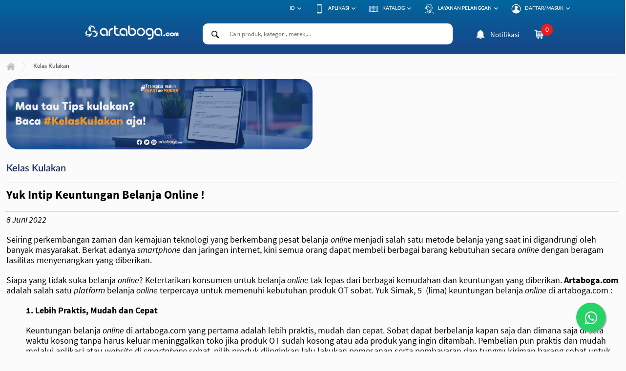

--- FILE ---
content_type: text/html; charset=UTF-8
request_url: https://www.artaboga.com/ID/kelas-kulakan
body_size: 18708
content:
<!DOCTYPE HTML>
<!-- paulirish.com/2008/conditional-stylesheets-vs-css-hacks-answer-neither/ -->
<!--[if lt IE 7]> <html class="no-js lt-ie9 lt-ie8 lt-ie7" lang="en"> <![endif]-->
<!--[if IE 7]>    <html class="no-js lt-ie9 lt-ie8" lang="en"> <![endif]-->
<!--[if IE 8]>    <html class="no-js lt-ie9" lang="en"> <![endif]-->
<!--[if gt IE 8]><!--> <html class="no-js" lang="en"> <!--<![endif]-->
<head>
<meta http-equiv="X-UA-Compatible" content="IE=edge">
<meta charset="UTF-8">
<meta name="viewport" content="width=device-width, initial-scale=1">

<meta name="keywords" content="food,beverages,home care,personal care,artaboga,artaboga online,pt arta boga cemerlang,artaboga.com,arta boga cemerlang,online distributor,wafer tango,teh gelas">
<meta name="description" content="Artaboga.com merupakan website ecommerce B2B khusus untuk penjualan barang dari Orang Tua Group. Belanja melalui Artaboga.com banyak untungnya!">
<meta name="author" content="Artaboga">

<meta name="robots" content="all,index,follow">
<!-- <meta name="robots" content="noindex,nofollow"/> 20170720--> 
<meta name="googlebot" content="all,index,follow">
<meta name="revisit-after" content="2 days">
<meta name="rating" content="general">
<meta name="google" value="notranslate">

<meta name="theme-color" content="#023f88">
<!-- Windows Phone -->
<meta name="msapplication-navbutton-color" content="#023f88">
<!-- iOS Safari -->
<meta name="apple-mobile-web-app-status-bar-style" content="#023f88">

<meta name="google-signin-client_id" content="557646489539-ha4gn5b6hfbucssu4t21mrvhbtjr0o3j.apps.googleusercontent.com">

<meta property="og:title" content="Artaboga">
<meta property="og:image" content="https://www.artaboga.com/uploads/artabogameta-opengraph-image-2016-09-14-110942.gif">
<meta property="og:site_name" content="artaboga.com">
<meta property="og:description" content="artaboga.com">
<meta property="og:url" content="https://www.artaboga.com">

<!-- Google tag (gtag.js) -->
<script async src="https://www.googletagmanager.com/gtag/js?id=G-85099PDHNV"></script>
<script>
  window.dataLayer = window.dataLayer || [];
  function gtag(){dataLayer.push(arguments);}
  gtag('js', new Date());

  gtag('config', 'G-85099PDHNV');
</script>

<link rel="icon" type="image/x-icon" href="https://www.artaboga.com/uploads/favicon-image-2017-08-14-101009.png">
<title>Artaboga.com</title>

<link rel='stylesheet' type='text/css' href='https://www.artaboga.com/css/googlefont.css' media="screen" />
<link rel="stylesheet" type="text/css" href="https://www.artaboga.com/css/font-awesome.css"  media="screen" />
<link rel="stylesheet" type="text/css" href="https://www.artaboga.com/js/owl-carousel/assets/owl.carousel.css" media="screen" />
<link rel="stylesheet" type="text/css" href="https://www.artaboga.com/js/slick/slick.css" media="screen" />
<link rel="stylesheet" type="text/css" href="https://www.artaboga.com/js/raty/jquery.raty.css" media="screen" />
<link rel="stylesheet" type="text/css" href="https://www.artaboga.com/js/autocomplete/easy-autocomplete.min.css" media="screen" />
<link rel="stylesheet" type="text/css" href="https://www.artaboga.com/js/autocomplete/easy-autocomplete.themes.min.css" media="screen" />
<!-- JQUERY UI -->
<link href="https://www.artaboga.com/js/jquery-ui/jquery-ui.min.css" rel="stylesheet">
<link href="https://www.artaboga.com/js/jquery-ui/jquery-ui.structure.min.css" rel="stylesheet">
<link href="https://www.artaboga.com/js/jquery-ui/jquery-ui.theme.min.css" rel="stylesheet">
<!-- COUNTDOWN -->
<link href="https://www.artaboga.com/js/countdown/jquery.countdown.css" rel="stylesheet">
<!-- SELECT -->
<link href="https://www.artaboga.com/js/select2/css/select2.min.css" rel="stylesheet">

<!--CUSTOM STYLE -->
<link href="https://www.artaboga.com/css/style.css?v=2" rel="stylesheet">
<link href="https://www.artaboga.com/css/style-development.css" rel="stylesheet">
<link rel='stylesheet' type='text/css' href='https://www.artaboga.com/css/style-product.css' media="screen" />

<!-- ubah file ini jika ingin mengubah warna -->
<link href="https://www.artaboga.com/css/color.css" rel="stylesheet">
<link href="https://www.artaboga.com/js/gray.min.css" rel="stylesheet">

<link rel="stylesheet" href="https://www.artaboga.com/css/glide/glide.core.min.css">
<link rel="stylesheet" href="https://www.artaboga.com/css/glide/glide.theme.min.css">

<script src="https://www.google.com/recaptcha/api.js" async defer></script></head>
<body>


<style>
.desktop_top {
	height: 30px !important;
}
</style>

<header>
	<div class="desktop_top">
		<div class="container clearfix">
			<ul class="dt-nav dt-left clearfix">
			</ul>

			<ul class="dt-nav dt-right clearfix">
				<li class="one-line">
					<a href="#" class="dt-toggle lang-toggle f-mr">
						<span>ID</span>
					</a>
					<div class="dtr-nav f-mr">
						<ul>
																<li>
										<a href="https://www.artaboga.com/ID/kelas-kulakan" >Bahasa</a>
									</li>
															</ul>
					</div>
				</li>
				
				<li class="one-line">
					<a href="#" class="dt-toggle f-mr"
						style="background-size: auto 20px;background-image:url(https://www.artaboga.com/images/icon/icon-top-playstore.png);">
						<span>Aplikasi</span>
					</a>
					<div class="dtr-nav f-mr">
						<ul>
							<li><a target="_blank" href="http://bit.ly/artabogaonline" onclick="saveActivityLog(event, '0', 'copyright', 'app-download', 'click', 'http://bit.ly/artabogaonline', '1', '')">Android</a></li>
						</ul>
					</div>
				</li>

				<li class="one-line">
					<a href="#" class="dt-toggle f-mr" style="background-size: auto 20px;background-image:url(https://www.artaboga.com/images/icon/icon-katalog-white.png);">
						<span>Katalog</span>
					</a>
					<div class="dtr-nav f-mr">
						<ul>
							<li>
								<a href="https://www.artaboga.com/ID/list-katalog" >Daftar Katalog</a>
							</li>
						</ul>
					</div>
				</li>

				<li class="one-line">
					<a href="#" class="dt-toggle f-mr" style="background-size: auto 20px;background-image:url(https://www.artaboga.com/images/icon/icon-top-support.png);">
						<span>Layanan Pelanggan</span>
					</a>
					<div class="dtr-nav f-mr">
						<ul>
																<li>
										<a href="https://www.artaboga.com/ID/hubungi-kami">Hubungi Kami</a>
									</li>
																		<li>
										<a href="https://www.artaboga.com/ID/cara-berbelanja-">Cara Berbelanja</a>
									</li>
																		<li>
										<a href="https://www.artaboga.com/ID/international-enquiry">International Enquiry</a>
									</li>
																		<li>
										<a href="https://www.artaboga.com/ID/kelas-kulakan">Kelas Kulakan</a>
									</li>
															</ul>
					</div>
				</li>

				
					<li class="one-line">
						<a href="https://www.artaboga.com/ID/popup-login" id="bt-login" class="dt-toggle nuke-fancied2 f-mr no-span" style="background-size: auto 20px;background-image:url(https://www.artaboga.com/images/icon/icon-top-account.png);">
							<span>Daftar/Masuk</span>
						</a>
					</li>

								</ul><!-- .dt-nav -->
		</div><!-- .container -->
	</div><!-- .desktop_top -->
	
	<div class="container">
		<a href="https://www.artaboga.com/" class="logo">
			<img src="https://www.artaboga.com/images/logo.png" alt="Artaboga.com" />
		</a>
		<ul class="icon-nav">
			<li class="nav-notification">
				<a href="https://www.artaboga.com/ID/notification">Notifikasi</a>
			</li>

			<li id="icon-cart" class="nav-cart nav-normalcart">
				<a href='https://www.artaboga.com/ID/cart-normal'><span id='icon-cart-count' class='f-mb'>0</span></a>
			</li>

			<li class="nav-wishlist">
				<a href="https://www.artaboga.com/ID/my-wishlist">My Wishlist
					<span class="f-mb"></span>
				</a>
			</li>

						<li class="nav-login"><a href="" class="">Daftar/Masuk
				</a>
				<div class="dtr-nav f-mr">
					<ul>
						<li>
							<a href="https://www.artaboga.com/ID/popup-login" class="nuke-fancied2">Masuk</a>
						</li>
					</ul>
				</div>
			</li>
					</ul><!-- .icon-nav -->

		<a href="" class="toggle-mnav">Menu</a>

		
		<form action="https://www.artaboga.com/ID/search" method="post" class="search-form">
			<input type="hidden" name="hidden-search-form" value="1451e5af274884b03337c3d47e127641">
			
			<input type="hidden" name="source_page" value="copyright">
			
			<div class="sf-container">
				<div class="sfc clearfix">
					<div class="input-wrap" style="float: left; width: 100%;">
						<input type="submit" value="" class="submit-btn" />
						<input type="search" class="input-txt" list="list-search-history" name="keyword"
							value=""
							placeholder="Cari produk, kategori, merek,..." id="search-id" />
						<datalist id="list-search-history">
													</datalist>
					</div>

					<!-- <div class="select-wrap">
						<div class="fake-select f-mr">Semua</div>
						<select name="menu_selected">
							<option>Semua</option>
													</select>
					</div> -->
				</div>
			</div>
		</form>
	</div><!-- .container -->

	</header>

<section id="mobile-nav">
	<div class="mobile-nav">
		<div class="mn-container">
			<ul class="f-mr">
				<li class="mn-0"><a href="" class="has-sub"><span>Ganti bahasa:</span></a>
					<ul class="mobile-subcat">
													<li>
								<a href="" class="molang-active">
									<span style="background-image:url(https://www.artaboga.com/uploads/bahasa-indonesiaicon-image-2016-01-11-200421.gif)">Bahasa</span>
								</a>
							</li>
											</ul>
				</li>

				<li class="mn-15">
					<a href="" class="has-sub">
						<span>Mobile App:</span>
					</a>
					<ul class="mobile-subcat">
						<li>
							<a class="android-active" target="_blank" href="http://bit.ly/artabogaonline" onclick="saveActivityLog(event, '0', 'copyright', 'http://bit.ly/artabogaonline', 'click', 'menu android', '1', '')">Android</a>
						</li>
					</ul>
				</li>

				<li class="mn-15">
					<a href="" class="has-sub" style="background-size: auto 20px;background-image:url(https://www.artaboga.com/images/icon/icon-katalog.png);">
						<span>Katalog</span>
					</a>
					<ul class="mobile-subcat">
						<li>
							<a href="https://www.artaboga.com/ID/list-katalog">Daftar Katalog</a>
						</li>
					</ul>
				</li>

				<li class='mn-3'><a href='' class='has-sub'><span>Wafer & Biskuit</span></a><ul class='mobile-subcat'><li><a href='https://www.artaboga.com/ID/wafer-tango' class='#' >
								<span>WAFER TANGO</span>
							</a><li><a href='https://www.artaboga.com/ID/fullo' class='#' >
								<span>FULLO</span>
							</a><li><a href='https://www.artaboga.com/ID/oops' class='#' >
								<span>OOPS</span>
							</a><li><a href='https://www.artaboga.com/ID/roppang' class='#' >
								<span>ROPPANG</span>
							</a><li><a href='https://www.artaboga.com/ID/imperial' class='#' >
								<span>IMPERIAL</span>
							</a><li><a href='https://www.artaboga.com/ID/tango-waffle' class='#' >
								<span>TANGO WAFFLE</span>
							</a><li>
								<a href='https://www.artaboga.com/ID/wafer---biskuit'> View All Wafer & Biskuit</a>
							</li></ul><li class='mn-4'><a href='' class='has-sub'><span>Permen & Coklat</span></a><ul class='mobile-subcat'><li><a href='https://www.artaboga.com/ID/mintz' class='#' >
								<span>MINTZ</span>
							</a><li><a href='https://www.artaboga.com/ID/fruzz-gummy' class='#' >
								<span>FRUZZ GUMMY</span>
							</a><li>
								<a href='https://www.artaboga.com/ID/permen---coklat'> View All Permen & Coklat</a>
							</li></ul><li class='mn-5'><a href='' class='has-sub'><span>Personal Care & Baterai</span></a><ul class='mobile-subcat'><li><a href='https://www.artaboga.com/ID/sikat-gigi-formula-' class='#' >
								<span>SIKAT GIGI FORMULA</span>
							</a><li><a href='https://www.artaboga.com/ID/abc-alkaline' class='#' >
								<span>BATERAI ALKALINE</span>
							</a><li>
								<a href='https://www.artaboga.com/ID/personal-care---baterai'> View All Personal Care & Baterai</a>
							</li></ul><li class='mn-6'><a href='' class='has-sub'><span>Minuman</span></a><ul class='mobile-subcat'><li><a href='https://www.artaboga.com/ID/crystalin' class='#' >
								<span>CRYSTALIN</span>
							</a><li><a href='https://www.artaboga.com/ID/teh-gelas' class='#' >
								<span>TEH GELAS</span>
							</a><li><a href='https://www.artaboga.com/ID/susu-tango' class='#' >
								<span>SUSU TANGO</span>
							</a><li>
								<a href='https://www.artaboga.com/ID/minuman'> View All Minuman</a>
							</li></ul><li class='mn-7'><a href='' class='has-sub'><span>Minuman Kesehatan</span></a><ul class='mobile-subcat'><li><a href='https://www.artaboga.com/ID/kiranti' class='#' >
								<span>KIRANTI</span>
							</a><li>
								<a href='https://www.artaboga.com/ID/minuman-kesehatan'> View All Minuman Kesehatan</a>
							</li></ul><li class='mn-8'><a href='' class='has-sub'><span>Minuman Suplemen</span></a><ul class='mobile-subcat'><li><a href='https://www.artaboga.com/ID/you-c-1000' class='#' >
								<span>YOUC 1000</span>
							</a><li>
								<a href='https://www.artaboga.com/ID/minuman-suplemen'> View All Minuman Suplemen</a>
							</li></ul>			</ul>
		</div><!-- .mn-container -->
	</div><!-- .mobile-nav -->
</section><!-- #mobile-nav -->

<script>
function openCategory() {
	var allcat = document.getElementById("openCat");
	if (allcat.style.display === "none") {
		allcat.style.display = "block";
	} else {
		allcat.style.display = "none";
	}
}
</script>


<section id="breadcrumbs">
	<div class="container">
    	<span class="slider-mask"></span>
    	<ul class="breadcrumbs clearfix f-mr">
        	<li class="bc-home"><a href="https://www.artaboga.com/">Home</a></li>
            <li class="f-mb">Kelas Kulakan</li>
        </ul><!-- .breadcrumbs -->
    </div><!-- .container -->
</section><!-- #breadcrumbs -->

<section id="desktop-slider" class="content-slider" >
	<div class="container">
        <span class="slider-mask"></span>
        <div id="desktop-flex" class="flexslider">
             <!-- Rhema 22082017 Fix PageCopyright -->
            <ul class="slides">
                <li><img src="https://www.artaboga.com/uploads/kelas-kulakanbanner-image-2021-03-03-154004.jpg" class="flexImages" /></li>
            </ul><!-- .slides -->
         <!-- Rhema 22082017 Fix PageCopyright end -->
        </div><!-- #desktop-flex -->
    </div><!-- .container -->
</section><!-- #desktop-slider -->

<section id="template-page" class="template-one-col">
	<div class="container">
        <div class="template-wrap">
        	<div class="heading-wrap">
                <h1 class="f-mr">Kelas Kulakan</h1>
            </div><!-- .heading-wrap -->
            <div class="nuke-wysiwyg">
            	<p><span style="font-size:24px"><span style="color:#000000"><strong>Yuk Intip Keuntungan Belanja Online !</strong></span></span></p>

<hr />
<p><span style="color:#000000"><em><span style="font-size:18px">8 Juni 2022</span></em></span></p>

<p><span style="color:#000000"><span style="font-size:18px">Seiring perkembangan zaman dan kemajuan teknologi yang berkembang pesat belanja <em>online </em>menjadi salah satu metode belanja yang saat ini digandrungi oleh banyak masyarakat. Berkat adanya&nbsp;<em>smartphone</em>&nbsp;dan jaringan internet, kini semua orang dapat membeli berbagai barang kebutuhan secara&nbsp;<em>online</em> dengan beragam fasilitas menyenangkan yang diberikan.&nbsp;</span></span></p>

<p><span style="color:#000000"><span style="font-size:18px">Siapa yang tidak suka belanja <em>online</em>? Ketertarikan konsumen untuk belanja <em>online</em> tak lepas dari berbagai kemudahan dan keuntungan yang diberikan. <strong>Artaboga.com</strong> adalah salah satu <em>platform</em> belanja <em>online</em> terpercaya untuk memenuhi kebutuhan produk OT sobat. Yuk Simak, 5&nbsp; (lima) keuntungan belanja <em>online</em> di artaboga.com :</span></span></p>

<p style="margin-left:40px"><span style="color:#000000"><span style="font-size:18px"><strong>1.&nbsp;</strong><strong>Lebih Praktis, Mudah dan Cepat</strong></span></span></p>

<p style="margin-left:40px"><span style="color:#000000"><span style="font-size:18px">Keuntungan&nbsp;belanja <em>online</em> di artaboga.com yang pertama adalah lebih praktis, mudah dan cepat. Sobat dapat berbelanja kapan saja dan dimana saja di sela waktu kosong tanpa harus keluar meninggalkan toko jika produk OT sudah kosong atau ada produk yang ingin ditambah. Pembelian pun praktis dan mudah melalui aplikasi atau <em>website</em> di <em>smartphone</em> sobat, pilih produk diinginkan lalu lakukan pemesanan serta pembayaran dan tunggu kiriman barang sobat untuk dikirimkan</span></span></p>

<p style="margin-left:40px"><span style="color:#000000"><span style="font-size:18px"><strong>2.&nbsp;</strong><strong>Bisa Pilih Produk Dengan Mudah </strong></span></span></p>

<p style="margin-left:40px"><span style="color:#000000"><span style="font-size:18px">Beragam produk OT yang lengkap juga dihadirkan untuk memenuhi setiap kebutuhan <em>stock</em> di toko sobat. Mulai dari makanan, minuman dan <em>personal care</em> dari <em>brand</em> ternama kami seperti tango, teh gelas, formula dan produk lainnya yang dapat sobat lihat lengkapnya di artaboga.com.</span></span></p>

<p style="margin-left:40px"><span style="color:#000000"><span style="font-size:18px"><strong>3.&nbsp;</strong><strong>Pilihan Pembayaran Yang Beragam</strong></span></span></p>

<p style="margin-left:40px"><span style="color:#000000"><span style="font-size:18px">Pilihan pembayaran transaksi juga beragam untuk mempermudah sobat melakukan transaksi di artaboga.com. Sobat dapat memilih pembayaran yang diinginkan. Saat ini pembayaran transaksi di artaboga.com dapat dilakukan melalui klik BCA, BCA virtual account, dan transfer antar bank (BRI, Mandiri, Permata Bank dan BNI)</span></span></p>

<p style="margin-left:40px"><span style="color:#000000"><span style="font-size:18px"><strong>4.&nbsp;</strong><strong>Pengiriman Free Ongkir</strong></span></span></p>

<p style="margin-left:40px"><span style="color:#000000"><span style="font-size:18px">Takut ongkos kirim mahal saat belanja <em>online</em>? Tenang saja sobat! artaboga.com memberikan fasilitas pengiriman gratis ongkos kirim untuk area pulau Jawa dan Bali, pengiriman akan diantar langsung oleh armada kami sampai di tujuan</span></span></p>

<p style="margin-left:40px"><span style="color:#000000"><span style="font-size:18px"><strong>5.&nbsp;</strong><strong>Promo </strong></span></span></p>

<p style="margin-left:40px"><span style="color:#000000"><span style="font-size:18px">Siapa tidak suka promo? Promo adalah keuntungan paling banyak yang dicari para pengguna belanja <em>online</em>. Di artaboga.com sobat juga dapat menikmati berbagai promo produk tertentu serta potongan strata reguler khusus untuk produk OT dengan harga yang lebih menguntungkan untuk sobat.</span></span></p>

<p style="margin-left:.25in"><span style="color:#000000"><span style="font-size:18px">Menarik bukan keuntungan belanja online di artaboga.com? Yuk tunggu apalagi, &nbsp;kulakan langsung di artaboga.com dan jangan lupa untuk berbagi pengalaman belanja terbaik sobat ya ! <em>(MZ)</em></span></span></p>

<hr />
<p><span style="color:#000000"><span style="font-size:18px"><strong>Kulakan di artaboga.com, transaksi makin CEPAT dan MUDAH!</strong></span></span></p>

<hr />
<p>&nbsp;</p>

<p>&nbsp;</p>

<p><span style="color:#000000"><span style="font-family:arial,helvetica,sans-serif"><span style="font-size:24px"><strong>Kelola Stok barang di Warung Sobat Kulakan</strong></span></span></span></p>

<hr />
<p><span style="color:#000000"><span style="font-family:arial,helvetica,sans-serif"><span style="font-size:18px"><em>16 Agustus 2021</em></span></span></span></p>

<p><span style="color:#000000"><span style="font-family:arial,helvetica,sans-serif"><span style="font-size:18px">Seiring berjalannya waktu, jualan tidak melulu harus memiliki bentuk fisik warung dimana pelanggan dapat berkunjung dan memilih barang yang hendak dibeli. Saat ini banyak pelaku usaha yang menjual produknya secara online, baik melalui <em>Messaging Apps</em> maupun <em>Market Place</em>. Baik warung online dan offline, keduanya tetap perlu menjaga ketersediaan dan kualitas barang yang dijual agar pelanggan tidak kecewa saat ingin berbelanja. Yuk, cek beberapa tips untuk mengelola barang di warung Sobat!</span></span></span></p>

<p style="margin-left:40px"><span style="color:#000000"><span style="font-family:arial,helvetica,sans-serif"><span style="font-size:18px"><strong>1. Atur Tata Letak Gudang dan Produk</strong>​</span></span></span></p>

<p style="margin-left:40px"><span style="color:#000000"><span style="font-family:arial,helvetica,sans-serif"><span style="font-size:18px">Pastikan Sobat menggunakan sekat dan rak agar dapat menata barang sesuai dengan jenis barangnya. Selain lebih rapi, hal ini akan memudahkan Sobat saat ingin memeriksa atau mencari barang. Penataan barang yang baik dapat menjaga kualitas kemasan terjaga bentuknya. Contoh pengelompokan barang dapat dilakukan berdasarkan fungsi, seperti: kebutuhan sembako, makanan ringan, perawatan tubuh dan perlengkapan rumah</span></span></span></p>

<p style="margin-left:40px"><span style="color:#000000"><span style="font-family:arial,helvetica,sans-serif"><span style="font-size:18px"><strong>2. Pisahkan Stok Baru dan Stok Lama</strong></span></span></span></p>

<p style="margin-left:40px"><span style="color:#000000"><span style="font-family:arial,helvetica,sans-serif"><span style="font-size:18px">​Untuk mengantisipasi kehabisan stok di warung, Sobat perlu rutin melakukan perhitungan stok barang dan mengisi kembali stok yang sudah menipis. Pemisahan stok baru dan stok lama perlu dilakukan agar memudahkan pengambilan barang ketika ada pesanan. Letakan stok lama pada bagian luar rak ya, Sobat!</span></span></span></p>

<p style="margin-left:40px"><span style="color:#000000"><span style="font-family:arial,helvetica,sans-serif"><span style="font-size:18px"><strong>3. Selalu Cek Kondisi Barang</strong></span></span></span></p>

<p style="margin-left:40px"><span style="color:#000000"><span style="font-family:arial,helvetica,sans-serif"><span style="font-size:18px">Pengecekan kualitas akan produk juga perlu dilakukan secara berkala. Baik dari kemasan fisik hingga masa berlaku penggunakan barang. Aktivitas ini dapat menghindarkan Sobat mengalami kerugian karena kemasan rusak, kotor maupun kedaluwarsa. Jika Sobat memiliki produk yang mendekati masa kedaluwarsa, dapat buat promo diskon atau harga special paket produk, sehingga tetap bisa menarik perhatian pelanggan untuk membelinya.</span></span></span></p>

<p style="margin-left:40px"><span style="color:#000000"><span style="font-family:arial,helvetica,sans-serif"><span style="font-size:18px"><strong>4. Lakukan Proyeksi Ketersediaan Barang</strong></span></span></span></p>

<p style="margin-left:40px"><span style="color:#000000"><span style="font-family:arial,helvetica,sans-serif"><span style="font-size:18px">Pengecekan dan pencatatan barang yang Sobat lakukan dapat membantu Sobat untuk memproyeksikan jumlah stok minimal yang wajib tersedia di warung Sobat. Hal ini dapat menghindari Sobat kehabisan stok dan dapat meningkatkan kepuasan pelanggan saat berbelanja karena stok selalu tersedia dan lengkap.</span></span></span></p>

<p><span style="color:#000000"><span style="font-family:arial,helvetica,sans-serif"><span style="font-size:18px">Semoga tips kelola stok ini bermanfaat untuk Sobat Kulakan! Memperingati Hari Kemerdekaan NKRI yang ke-76, mari tumbuh bersama untuk menjadi Indonesia yang lebih baik, terus belajar dan berani melakukan perubahan&hellip; Merdeka! <em>(IP)</em></span></span></span></p>

<hr />
<p><span style="color:#000000"><span style="font-family:arial,helvetica,sans-serif"><span style="font-size:18px"><strong>Kulakan di artaboga.com, transaksi makin CEPAT dan MUDAH!</strong></span></span></span></p>

<hr />
<p>&nbsp;</p>

<p><span style="color:#000000"><span style="font-family:arial,helvetica,sans-serif"><span style="font-size:24px"><strong>Tetap Sehat Buka Warung Selama Pandemi</strong></span></span></span></p>

<hr />
<p><span style="color:#000000"><span style="font-family:arial,helvetica,sans-serif"><span style="font-size:18px"><em>27 Juli 2021</em></span></span></span></p>

<p><span style="color:#000000"><span style="font-family:arial,helvetica,sans-serif"><span style="font-size:18px">Lebih dari satu tahun bangsa Indonesia terdampak pandemi Covid-19.&nbsp; Pemerintah berupaya mengeluarkan berbagai kebijakan untuk menekan penyebaran virus tersebut. Mulai dari memberlakukan waktu operasional tempat umum dan sektor usaha perkantoran, mengeluarkan peraturan <em>lockdown </em>per area, hingga kebijakan terbaru dengan istilah Pemberlakuan Pembatasan Kegiatan Masyarakat (PPKM) dengan level 1-4. Peran masyarakat cukup penting untuk menyukseskan program yang diupayakan oleh pemerintah. Perlu dilakukan berbagai penyesuaian, termasuk bagi Sobat Kulakan yang memiliki usaha warung baik <em>Offline</em> dan <em>Online</em>. Ada tips kelola Toko bagi Sobat Kulakan agar tetap sehat dan tetap berjualan ditengah pandemi.</span></span></span></p>

<p style="margin-left:40px"><span style="color:#000000"><span style="font-family:arial,helvetica,sans-serif"><span style="font-size:18px"><strong>1. Menjaga Kebersihan Warung dan Pribadi</strong></span></span></span></p>

<p style="margin-left:40px"><span style="color:#000000"><span style="font-family:arial,helvetica,sans-serif"><span style="font-size:18px">Jaga area warung Sobat agar tetap kering dan bersih, atur tata letak dan buka jendela/pintu agar ada pergantian udara. Selain menjaga kondisi warung, untuk mengurangi penularan virus atau akibat kontak dengan pelanggan, Sobat juga harus memproteksi diri sendiri dengan menggunakan masker, sering mencuci tangan dengan sabun atau menggunakan <em>hand sanitizer.</em> Proteksi prima dengan rangkaian produk dari Prima Protect+.</span></span></span></p>

<p style="margin-left:40px"><span style="color:#000000"><span style="font-family:arial,helvetica,sans-serif"><span style="font-size:18px"><strong>2. Menjaga Jarak dengan Pelanggan</strong></span></span></span></p>

<p style="margin-left:40px"><span style="color:#000000"><span style="font-family:arial,helvetica,sans-serif"><span style="font-size:18px">Jika ada pelanggan yang datang, jangan sungkan untuk sampaikan agar saling menjaga protokol kesehatan demi kebaikan bersama, salah satunya dengan menjaga jarak. Sobat juga dapat memberikan sedikit edukasi atau mengingatkan kembali kepada pelanggan mengenai kampanye 5M agar tetap dijalankan.</span></span></span></p>

<p style="margin-left:40px"><span style="color:#000000"><span style="font-family:arial,helvetica,sans-serif"><span style="font-size:18px"><strong>3. Menyediakan Layanan Belanja Via Telepon/ Aplikasi Messenger</strong></span></span></span></p>

<p style="margin-left:40px"><span style="color:#000000"><span style="font-family:arial,helvetica,sans-serif"><span style="font-size:18px">Adanya himbauan untuk tidak keluar rumah, dapat menghambat dan mengurangi intensitas pelanggan yang hendak berbelanja untuk memenuhi kebutuhan harian. Sobat dapat menyediakan layanan pesan melalui telepon atau aplikasi messeger dan mengantar pesanan tersebut. Area jangkauan dapat disesuaikan dengan kemampuan Sobat dan jangan lupa sertakan nominal minimal belanja. Opsi ini dapat menjadi pilihan pelanggan untuk transaksi yang lebih cepat dan mudah.</span></span></span></p>

<p style="margin-left:40px"><span style="color:#000000"><span style="font-family:arial,helvetica,sans-serif"><span style="font-size:18px"><strong>4. Kulakan di artaboga.com</strong></span></span></span></p>

<p style="margin-left:40px"><span style="font-family:arial,helvetica,sans-serif"><span style="font-size:18px"><span style="color:#000000">Untuk mengurangi Sobat berpergian keluar rumah dan warung, Sobat dapat kulakan atau belanja grosir secara online. Melengkapi produk Orang Tua di warung Sobat mulai dari kategori wafer dan biskuit, minuman, pasta dan sikat gigi, batu baterai, hingga <em>hand sanitaizer</em> dan masker yang tersedia di </span><a href="https://www.artaboga.com/"><span style="color:#000000">www.artaboga.com</span></a><span style="color:#000000">.</span></span></span></p>

<p><br />
<span style="color:#000000"><span style="font-family:arial,helvetica,sans-serif"><span style="font-size:18px">Banyak pilihan merek yang dapat Sobat temui: Tango, Chizmill, Oops, Fugu, Cannon Ball, Mintz, Blaster, Klop, Cookiez, Formula, Crystalline, Teh Gelas, Kiranti, Kratingdaeng, Adem Sejuk, Legit Kental, Vita Jelly Drink, You C 1000, Torpedo, Isocup, Batu Baterai ABC dan Alkaline, Minyak Angin Aromatic 1001, Prima Protect + dan bubuk premix dari CS Food.</span></span></span></p>

<p><span style="color:#000000"><span style="font-family:arial,helvetica,sans-serif"><span style="font-size:18px">Covid-19 belum berakhir, bersama pasti kita bisa lalui ini<br />
Janganlah Sobat merasa khawatir, artaboga.com akan selalu menemani. <em>(IP)</em></span></span></span></p>

<hr />
<p><span style="color:#000000"><span style="font-family:arial,helvetica,sans-serif"><span style="font-size:18px"><strong>Kulakan di artaboga.com, transaksi makin CEPAT dan MUDAH!</strong></span></span></span></p>

<hr />
<p>&nbsp;</p>

<p><span style="color:#000000"><span style="font-family:arial,helvetica,sans-serif"><strong><span style="font-size:24px">Pakai Dompet Digital, Untung atau Rugi?</span></strong></span></span></p>

<hr />
<p><span style="color:#000000"><span style="font-family:arial,helvetica,sans-serif"><span style="font-size:18px"><em>4 Juni 2021</em></span></span></span></p>

<p><span style="color:#000000"><span style="font-family:arial,helvetica,sans-serif"><span style="font-size:18px">Siapa sih belum pernah melihat spanduk atau mendengar nama dari dompet digital yang beredar di Indonesia? Baik di tempat makan, maupun pusat perbelanjaan, kita banyak menjumpain iklan dan promo dari dompet digital tersebut. Meski tak kasat mata, dompet digital memiliki banyak manfaat yang dapat membantu Sobat dalam bertransaksi, terutama untuk kemajuan warung menjadi lebih baik. Berikut keuntungan layanan dompet digital bagi warung Sobat:</span></span></span></p>

<p style="margin-left:40px"><span style="color:#000000"><span style="font-family:arial,helvetica,sans-serif"><span style="font-size:18px"><strong>1. Kemudahan dalam Transaksi</strong></span></span></span></p>

<p style="margin-left:40px"><span style="color:#000000"><span style="font-family:arial,helvetica,sans-serif"><span style="font-size:18px">Kelebihan utama dompet digital adalah kemudahan penggunaannya saat bertansaksi. Penggunaan dompet digital dapat dilakukan dimana saja dan dalam kondisi apa saja, Sobat tidak perlu lagi membawa dompet tebal penuh uang tunai, atau mengantre untuk melakukan tarik tunai di ATM. Pelanggan yang berbelanja ke warung Sobat juga membutuhkan waktu yang lebih singkat dan Sobat tidak kerepotan untuk menyiapkan uang kembalian.</span></span></span></p>

<p style="margin-left:40px"><span style="color:#000000"><span style="font-family:arial,helvetica,sans-serif"><span style="font-size:18px"><strong>2. Promosi</strong></span></span></span></p>

<p style="margin-left:40px"><span style="color:#000000"><span style="font-family:arial,helvetica,sans-serif"><span style="font-size:18px">Terdapat berbagai promosi yang disajikan oleh layanan pembayaran digital akan menguntungkan Sobat. Promosi seperti cashback atau diskon maupun gratis biaya transfer antar bank. Sobat dapat berkolaborasi dengan dompet digital untuk membuat program promosi bagi pelanggan warung.</span></span></span></p>

<p style="margin-left:40px"><span style="color:#000000"><span style="font-family:arial,helvetica,sans-serif"><span style="font-size:18px"><strong>3. Terdapat Histori Transaksi</strong></span></span></span></p>

<p style="margin-left:40px"><span style="color:#000000"><span style="font-family:arial,helvetica,sans-serif"><span style="font-size:18px">Histori Transaksi memudahkan Sobat untuk melacak penggunaan dana yang Sobat miliki. Pencatatan pada histori transaksi sudah berisikan informasi lengkap jumlah dana dan tempat dana tersebut dibayarkan.</span></span></span></p>

<p style="margin-left:40px"><span style="color:#000000"><span style="font-family:arial,helvetica,sans-serif"><span style="font-size:18px"><strong>4. Disiplin Anggaran</strong></span></span></span></p>

<p style="margin-left:40px"><span style="color:#000000"><span style="font-family:arial,helvetica,sans-serif"><span style="font-size:18px">Histori transaksi yang ada pada aplikasi dompet digital memudahkan Sobat untuk mengatur anggaran pada bulan selanjutnya, berdasarkan alokasi yang terjadi dan tercatat pada dompet digital. Sobat dapat menganalisis pengeluaran dalam sebulan, kemudian menerapkan hasil analisis tersebut pada budgeting bulan berikutnya.</span></span></span></p>

<p style="margin-left:40px"><span style="color:#000000"><span style="font-family:arial,helvetica,sans-serif"><span style="font-size:18px"><strong>5. Risiko Lebih Rendah</strong></span></span></span></p>

<p style="margin-left:40px"><span style="color:#000000"><span style="font-family:arial,helvetica,sans-serif"><span style="font-size:18px">Dompet digital, umumnya terhubung pada perangakat ponsel dengan beberapa sistem keamanan seperti kata sandi, sidik jari, pemindai wajah/mata, dan lain-lain. Peraturan yang ada pada layanan dompet digital pun akan disesuaikan dengan regulasi yang berlaku di Indonesia.</span></span></span></p>

<p><span style="color:#000000"><span style="font-family:arial,helvetica,sans-serif"><span style="font-size:18px">Semoga informasi ini dapat membantu Sobat menjadi lebih yakin dalam penggunaan dompet digital.&nbsp;<em>(IP)</em></span></span></span></p>

<hr />
<p><span style="color:#000000"><span style="font-family:arial,helvetica,sans-serif"><span style="font-size:18px"><strong>Kulakan di artaboga.com, transaksi makin CEPAT dan MUDAH!</strong></span></span></span></p>

<hr />
<p>&nbsp;</p>

<p><span style="color:#000000"><span style="font-family:arial,helvetica,sans-serif"><span style="font-size:24px"><strong>Pembeli Seperti Apa yang Mungkin Belanja di Warung Sobat?</strong></span></span></span></p>

<hr />
<p><span style="color:#000000"><span style="font-family:arial,helvetica,sans-serif"><span style="font-size:18px"><em>26 Maret 2021</em></span></span></span></p>

<p style="text-align:justify"><span style="color:#000000"><span style="font-family:arial,helvetica,sans-serif"><span style="font-size:18px">Menghadapi pelanggan yang berbelanja ke warung kita memang mudah, karena setiap pelanggan memiliki kebutuhan dan krakteristik yang berbeda-beda. Yang satu bisa setiap belanja hanya Wafer Tango saja, pembeli lain lebih beragam, mulai dari Sikat dan Pasta Gigi Formula, Teh Gelas, hingga <em>hand sanitaizer</em> Prima Protect +. Namun jangan&nbsp; khawatir, Sobat bisa mempelajari tipe-tipe pembeli dan tips untuk menghadapinya. Ada 4 tipe pembeli yang perlu Sobat ketahui, yaitu:</span></span></span></p>

<p style="margin-left:.5in"><span style="color:#000000"><span style="font-family:arial,helvetica,sans-serif"><span style="font-size:18px"><strong>1. Pembeli Baru</strong></span></span></span></p>

<p style="margin-left:.5in; text-align:justify"><span style="color:#000000"><span style="font-family:arial,helvetica,sans-serif"><span style="font-size:18px">Pembeli baru adalah orang yang baru pertama kali berkunjung dan membeli produk di warung Sobat. Tipe pembeli seperti ini datang tanpa perencanaan atau secara tiba-tiba. Oleh karena itu, Sobat harus memberikan pelayanan yang terbaik agar dapat meninggalkan kesan yang bagus di pertemuan pertama. Sobat dapat menggunakan&nbsp;<em>voucher</em>&nbsp;kecil-kecilan, atau janji diskon jika kembali lagi untuk mendorong mereka berbelanja kembali di warung. Misalnya, beli Cookiez bonus Vita Jelly Drink.</span></span></span></p>

<p style="margin-left:.5in; text-align:start"><span style="color:#000000"><span style="font-family:arial,helvetica,sans-serif"><span style="font-size:18px"><strong>2. Pembeli Setia</strong></span></span></span></p>

<p style="margin-left:.5in; text-align:justify"><span style="color:#000000"><span style="font-family:arial,helvetica,sans-serif"><span style="font-size:18px">Pembeli setia adalah tipe pembeli yang biasanya menjadikan warung Sobat sebagai pilihan utama untuk berbelanja. Mereka cenderung sudah tidak melirik ke warung lainnya karena telah memiliki kepercayaan terhadap warung Sobat. Pembeli setia akan membeli produk dengan jadwal yang relatif rutin. Berikan promo khusus sebagai hadiah untuk menyenangkan hati pembeli setia. Jangan lupa, jaga kepercayaan mereka dengan memberikan pelayanan terbaik Sobat, seperti pengiriman barang yang cepat dan pelayanan yang ramah misalnya!</span></span></span></p>

<p style="margin-left:.5in; text-align:start"><span style="color:#000000"><span style="font-family:arial,helvetica,sans-serif"><span style="font-size:18px"><strong>3. Pembeli Hemat</strong></span></span></span></p>

<p style="margin-left:.5in; text-align:justify"><span style="color:#000000"><span style="font-family:arial,helvetica,sans-serif"><span style="font-size:18px">Sudah tau dong sifat dari pembeli hemat seperti apa? Yap! Mereka adalah tipe pembeli yang akan mengeluarkan uang seminim mungkin. Biasanya pembeli hemat tidak lagi peduli terhadap&nbsp;<em>brand</em>&nbsp;tetapi berfokus pada produk dengan harga yang paling murah.&nbsp;Selain itu, pembeli hemat juga memiliki kebiasan untuk berbelanja banyak saat sedang ada diskon di warung loh.</span></span></span></p>

<p style="margin-left:.5in; text-align:justify"><span style="color:#000000"><span style="font-family:arial,helvetica,sans-serif"><span style="font-size:18px">Jadi, pastikan Sobat mengadakan promo menarik ya agar warung kamu bisa semakin untung. Contoh promo dan dapat Sobat berikan adalah beli 2 box Waffle Crancheese Chizmill, gratis 1 sak perment MintZ.</span></span></span></p>

<p style="margin-left:.5in; text-align:start"><span style="color:#000000"><span style="font-family:arial,helvetica,sans-serif"><span style="font-size:18px"><strong>4. Pembeli Impulsif</strong></span></span></span></p>

<p style="margin-left:.5in; text-align:justify"><span style="color:#000000"><span style="font-family:arial,helvetica,sans-serif"><span style="font-size:18px">Pembeli Impulsif dikatakan sebagai pembeli yang gampang tergoda jika kamu menawarkan berbagai jenis produk kepadanya. Tipe pembeli ini akan secara spontan membeli produk-produk yang &ldquo;menarik&rdquo; bagi mereka. Sebagai penjual, Sobat harus pintar dalam mempersuasi pembeli impulsif agar mereka menjadi tertarik dan pada akhirnya membeli banyak produk di warung Sobat. Informasikan adanya produk baru, bisa saja pembeli tersebut ingin mencobanya. Bisa mulai dengan tawarkan produk sesuai kategori produk dan informasikan promosinya ya&hellip;</span></span></span></p>

<p><span style="color:#000000"><span style="font-family:arial,helvetica,sans-serif"><span style="font-size:18px">Semoga informasi tipe-tipe pembeli ini dapat memudahkan Sobat dalam menangani pelanggan yang datang ya! <em>(IP)</em></span></span></span></p>

<hr />
<p><span style="color:#000000"><span style="font-family:arial,helvetica,sans-serif"><span style="font-size:18px"><strong>Kulakan di artaboga.com, transaksi makin CEPAT dan MUDAH!</strong></span></span></span></p>

<hr />
<p>&nbsp;</p>

<p><span style="color:#000000"><span style="font-family:arial,helvetica,sans-serif"><span style="font-size:24px"><strong>Ingin Buka Warung? Wajib Tahu Hal Ini!</strong></span></span></span></p>

<hr />
<p><span style="color:#000000"><span style="font-family:arial,helvetica,sans-serif"><span style="font-size:18px"><em>24 Februari 2021</em></span></span></span></p>

<p style="text-align:justify"><span style="color:#000000"><span style="font-family:arial,helvetica,sans-serif"><span style="font-size:18px">Warung atau toko kelontong bukanlah hal yang asing ditelinga masyarakat Indonesia, dengan karakteristik masyarakat yang sosialis membuat aktifitas di warung tidak hanya sekedar untuk berbelanja kebutuhan sehari-hari, tetapi juga untuk bercengkrama dan menjaga relasi dengan tetangga. Hal tersebut merupakan salah satu alasan yang menyebabkan usaha warung terus berkembang hingga saat ini.</span></span></span></p>

<p style="text-align:justify"><span style="color:#000000"><span style="font-family:arial,helvetica,sans-serif"><span style="font-size:18px">Secara umum, usaha warung merupakan usaha grosir, dimana biasanya perseorangan membuka usaha dagang dengan membeli serta menjual kembali barang dagangan tersebut kepada pihak lain untuk memenuhi kebutuhan mereka. Memulai suatu usaha warung, perlu memperhatikan beberapa hal agar mendapatkan keuntungan maksimal, yaitu:</span></span></span></p>

<p style="margin-left:.5in; text-align:justify"><span style="color:#000000"><span style="font-family:arial,helvetica,sans-serif"><span style="font-size:18px"><strong>1. Menentukan Jenis Barang yang Dijual.</strong></span></span></span></p>

<p style="margin-left:.5in; text-align:justify"><span style="color:#000000"><span style="font-family:arial,helvetica,sans-serif"><span style="font-size:18px">Pertama, Sobat harus menentukan jenis barang apa saja yang hendak dijual.Barang kebutuhan harian masyarakat, kebutuhan makanan &amp; minuman, keperluan sekolah, alat tulis dan lain-lain. Lalu perlu lakukan survei di lingkungan toko, untuk mendapatkan informasi popularitas dan harga produk, serta kebutuhan masyarakat, sehingga Sobat dapat menentukan produk yang dijual dengan tepat sasaran sesuai kondisi pasar.</span></span></span></p>

<p style="margin-left:.5in; text-align:justify"><span style="color:#000000"><span style="font-family:arial,helvetica,sans-serif"><span style="font-size:18px"><strong>2.&nbsp;Mencari Supplier yang Tepat</strong></span></span></span></p>

<p style="margin-left:.5in; text-align:justify"><span style="color:#000000"><span style="font-family:arial,helvetica,sans-serif"><span style="font-size:18px">Sebelum Sobat memulai bisnis usaha warung, Sobat perlu mencari supplier yang menjual bahan sembako secara sistem grosir, artinya semakin banyak stok yang Sobat beli, akan semakin murah harganya. Sehingga keuntungan yang Sobat dapatkan juga akan lebih besar. Pastikan kualitas produk yang Sobat dapatkan adalah asli dan lokasi supplier tidak jauh dari warung Sobat untuk menghemat biaya transportasi. Tak hanya itu, Sobat juga harus menjalin hubungan baik dengan supplier tersebut agar kerja sama dapat terjalin secara lancar. Contoh Supplier yang dapat Sobat pilih adalah artaboga, karena merupakan distributor tunggal produk Orang Tua.</span></span></span></p>

<p style="margin-left:.5in; text-align:justify"><span style="color:#000000"><span style="font-size:18px"><strong><span style="font-family:arial,helvetica,sans-serif">3.</span>&nbsp;Menjadi Tangan Pertama</strong></span></span></p>

<p style="margin-left:.5in; text-align:justify"><span style="color:#000000"><span style="font-family:arial,helvetica,sans-serif"><span style="font-size:18px">Dengan menjadi tangan pertama, harga barang yang Sobat dapatkan adalah harga awal yang dijual produsen/distributor. Tentu, peluang untuk mendapatkan keuntungan warung akan jauh lebih besar. Para pelanggan juga akan berdatangan karena harga jual yang Sobat tawarkan cukup bersaing.</span></span></span></p>

<p style="margin-left:.5in; text-align:justify"><span style="color:#000000"><span style="font-family:arial,helvetica,sans-serif"><span style="font-size:18px"><strong>4. Membangun Warung/ Toko Kelontong</strong></span></span></span></p>

<p style="margin-left:.5in; text-align:justify"><span style="color:#000000"><span style="font-family:arial,helvetica,sans-serif"><span style="font-size:18px">Produk yang Sobat jual perlu ditata agar mudah dilihat oleh pelanggan, rapi dan menarik perhatian, untuk itu perlu menyediakan rak pajangan/ etalase yang disesuaikan dengan ukuran toko. Selain itu, Sobat dapat menyediakan meja kasir untuk memudahkan Sobat melayani pelanggan, saat pencatatan pesanan maupun pembayaran. Perhatikan juga pencahayaan di dalam Toko, sebaiknya tidak terlalu redup sehingga menimbulkan kesan bersih dan nyaman bagi pelanggan.</span></span></span></p>

<p style="margin-left:.5in; text-align:justify"><span style="color:#000000"><span style="font-family:arial,helvetica,sans-serif"><span style="font-size:18px">&nbsp;<strong>5. Belanja Online</strong></span></span></span></p>

<p style="margin-left:.5in; text-align:justify"><span style="color:#000000"><span style="font-family:arial,helvetica,sans-serif"><span style="font-size:18px">Saat ini sudah banyak supplier dan marketplace yang menjual produk untuk keperluan grosir atau biasa disebut&nbsp;<em>Business to Business</em>&nbsp;(B2B). Layanan belanja ini dapat Sobat manfaatkan untuk menghemat waktu belanja, mendapatkan informasi produk lebih lengkap, melakukan transaksi dimana saja dan kapan saja sehingga lebih praktis. Untuk mendapatkan produk Orang Tua secara grosir, Sobat dapat belanja online di artaboga.com, transaksi makin cepat dan mudah, gratis Ongkir lagi.</span></span></span></p>

<p style="text-align:justify"><span style="color:#000000"><span style="font-family:arial,helvetica,sans-serif"><span style="font-size:18px">Setelah membaca artikel ini, Sobat telah memiliki modal untuk memulai usaha warung. Ayo lakukan langkah-langkah persiapannya, dan mulai usaha warung sekarang juga. Selamat mencoba! <em>(IP)</em></span></span></span></p>

<hr />
<p style="text-align:justify"><span style="color:#000000"><span style="font-family:arial,helvetica,sans-serif"><span style="font-size:18px"><strong>Kulakan di artaboga.com, transaksi makin CEPAT dan MUDAH!</strong></span></span></span></p>

<hr />
<p>&nbsp;</p>
            </div><!-- .nuke-wysiwyg -->
        </div><!-- .template-wrap -->
    </div><!-- .container -->
</section><!-- #product-list -->

<section class="ads-section">
	<div class="container">
    	<div class="ads ads-semi-wide clearfix">
			        </div><!-- .ads -->
    </div><!-- .container -->
</section><!-- .ads-section -->


<footer>
	<div class="footer-top">
		<div class="footer-logo">
			<img src="https://www.artaboga.com/uploads/logo-image-2019-01-08-154921.png" alt="logo" />
		</div>
    	<div class="customer-dkk">
        	<div class="container">
            	<div class="cd-child-wrap clearfix">
                    <div class="cd-child">
                        <h3 class="f-mr">Layanan Pelanggan</h3>
                    	<div >
                            <ul class="cc-list f-mr">
								                                <li class="cc-whatsapp">081181310529</li>
								
                                <li class="cc-phone"></li>
                                <li class="cc-mail"><a href="/cdn-cgi/l/email-protection#62011711160d0f0710010310072203101603000d05034c010d0f"><span class="__cf_email__" data-cfemail="bcdfc9cfc8d3d1d9cedfddced9fcddcec8ddded3dbdd92dfd3d1">[email&#160;protected]</span></a></li>
                            </ul>
                        </div>
                    </div>

                                            <div class="cd-child" style="width:35%; text-align:center;">
                            <h3 class="f-mr">Metode Pembayaran</h3>
                            <table style="margin-left: auto;  margin-right: auto;">
                                <tr>
                                                                        <td style="padding:4px;" >
                                            <img class="metode-home" src="https://www.artaboga.com/uploads/image-2021-08-27-145622.png" width="55px" alt="BCA Virtual Account" />
                                        </td>   
                                                                                <td style="padding:4px;" >
                                            <img class="metode-home" src="https://www.artaboga.com/uploads/image-2021-08-27-145242.png" width="55px" alt="KlikBCA" />
                                        </td>   
                                                                                <td style="padding:4px;" >
                                            <img class="metode-home" src="https://www.artaboga.com/uploads/image-2021-08-27-145854.png" width="55px" alt="BRI" />
                                        </td>   
                                          </tr><tr>                                        <td style="padding:4px;" >
                                            <img class="metode-home" src="https://www.artaboga.com/uploads/image-2021-08-27-145018.png" width="55px" alt="Mandiri" />
                                        </td>   
                                                                                <td style="padding:4px;" >
                                            <img class="metode-home" src="https://www.artaboga.com/uploads/cod.png" width="55px" alt="Cash on Delivery" />
                                        </td>   
                                                                                <td style="padding:4px;" >
                                            <img class="metode-home" src="https://www.artaboga.com/uploads/image-2017-11-07-173408.png" width="55px" alt="BCA Transfer" />
                                        </td>   
                                          </tr><tr>                                        <td style="padding:4px;" >
                                            <img class="metode-home" src="https://www.artaboga.com/uploads/image-2021-08-24-155636.png" width="55px" alt="BNI" />
                                        </td>   
                                                                                <td style="padding:4px;" >
                                            <img class="metode-home" src="https://www.artaboga.com/uploads/image-2021-08-24-160042.png" width="55px" alt="Permata" />
                                        </td>   
                                                                                <td style="padding:4px;" >
                                            <img class="metode-home" src="https://www.artaboga.com/uploads/image-2021-12-02-133551.png" width="55px" alt="Bank Lain" />
                                        </td>   
                                          </tr><tr>                                </tr>
                            </table>
                        </div>
                        
                    <div class="cd-child" style="width:20%;">
                        <h3 class="f-mr">Unduh Aplikasi Ini</h3>
                        <ul class="cdc-list clearfix">
                            <li><a target="_blank" href="http://bit.ly/artabogaonline"><img src="https://www.artaboga.com/uploads/play_store_android3.png" alt="artaboga.com" style="width:130px" onclick="saveActivityLog(event, '0', 'copyright', 'http://bit.ly/artabogaonline', 'click', 'footer play store', '1', '')"/></a></li>
                        </ul>
                    </div>
                </div>
            </div><!-- .container -->
        </div><!-- .customer-dkk -->

        <div class="footer-top-mid">
        	<div class="container">
            	<div class="ftm-left-right clearfix">
                    <div class="ftm-left">
                                                        <div class="ftm-child">
                                    <h3 class="f-mr">Layanan Pelanggan</h3>
                                    <ul class="ftm-list">
                                        <li><a href='https://www.artaboga.com/ID/pusat-bantuan'>Pusat Bantuan</a></li>                                    </ul>
                                </div>
                                                                <div class="ftm-child">
                                    <h3 class="f-mr">Tentang Kami</h3>
                                    <ul class="ftm-list">
                                        <li><a href='https://www.artaboga.com/ID/tentang-kami'>Tentang Artaboga</a></li><li><a href='https://www.artaboga.com/ID/kebijakan-privasi'>Kebijakan Privasi</a></li><li><a href='https://www.artaboga.com/ID/syarat---ketentuan'>Syarat & Ketentuan</a></li>                                    </ul>
                                </div>
                                                                <div class="ftm-child">
                                    <h3 class="f-mr">Untuk Pelanggan</h3>
                                    <ul class="ftm-list">
                                        <li><a href='https://www.artaboga.com/ID/cara-pembayaran'>Cara Pembayaran</a></li><li><a href='https://www.artaboga.com/ID/pertanyaan-jawaban'>Pertanyaan & Jawaban</a></li><li><a href='https://www.artaboga.com/ID/cara-berbelanja-'>Cara Berbelanja</a></li>                                    </ul>
                                </div>
                                                    </div>
                    
                    <div class="ftm-right">
                    
                        <div class="ftm-child">
                            <h3 class="f-mr"><p>Kantor Pusat</p>
</h3>
                            <p>
                                <p>PT. ARTA BOGA CEMERLANG</p>

<p>Jl. Lingkar Luar Barat Kavling 35-36, Cengkareng</p>

<p>Jakarta Barat, Indonesia 11740 Telp.(021)-5839-7788</p>
                            </p>

                                                            <br>
                                <h3 class="f-mr">Social Media</h3>
                                <ul class="soc-nav clearfix">
                                                                            <li>
                                            <a href="https://www.facebook.com/artabogaonline/" target="_blank"><img src="https://www.artaboga.com/uploads/facebookimage-2024-03-13-104811.png" alt="Facebook" /></a>
                                        </li>
                                                                                <li>
                                            <a href="https://www.instagram.com/artabogacom/" target="_blank"><img src="https://www.artaboga.com/uploads/instagramimage-2024-03-13-104827.png" alt="Instagram" /></a>
                                        </li>
                                            
                                </ul>
                                
                        </div>

                    </div><!-- .ftm-right -->
                </div><!-- .ftm-left-right -->
            </div><!-- .container -->
        </div><!-- .footer-top-mid -->
    </div><!-- .footer-top -->

    <div class="footer-bottom f-mr">
    	<div class="container">
        	Copyrights &copy; 2020 OT Group, All Rights Reserved.
        </div>
    </div>
</footer>



<span class="overlay-all"></span>
<span class="overlay-all-category"></span>

<input type="hidden" id="token-atc" value="1451e5af274884b03337c3d47e127641">

<!-- 22-07-2016 google analytic -->
<!-- <script src="https://www.artaboga.com/js/google_analytic.js" type="text/javascript"> -->
</script>
<!-- end -->
<!--<script src="https://www.artaboga.com/js/jquery-1.11.1.min.js" type="text/javascript"></script>-->
<script data-cfasync="false" src="/cdn-cgi/scripts/5c5dd728/cloudflare-static/email-decode.min.js"></script><script src="https://www.artaboga.com/js/jquery-3.5.1.min.js" type="text/javascript"></script>
<script src="https://www.artaboga.com/js/jquery-migrate-3.3.2.min.js"></script>
<script src="https://www.artaboga.com/js/jquery-ui/jquery-ui.min.js" type="text/javascript"></script>
<script src="https://www.artaboga.com/js/modernizr.js" type="text/javascript"></script>
<script type='text/javascript'>
  Modernizr.addTest('firefox', typeof InstallTrigger !== 'undefined')
  Modernizr.addTest('ie', (navigator.appName == 'Microsoft Internet Explorer') || (Object.hasOwnProperty.call(window, "ActiveXObject") && !window.ActiveXObject))
</script>

<!-- FANCYBOX -->
<link rel="stylesheet" type="text/css" href="https://www.artaboga.com/js/fancybox2/jquery.fancybox.css" media="screen" />
<script type="text/javascript" src="https://www.artaboga.com/js/fancybox2/jquery.fancybox.pack.js"></script>
<link rel="stylesheet" type="text/css" href="https://www.artaboga.com/js/fancybox2/helpers/jquery.fancybox-buttons.css" media="screen" />
<script type="text/javascript" src="https://www.artaboga.com/js/fancybox2/helpers/jquery.fancybox-media.js"></script>
<link rel="stylesheet" type="text/css" href="https://www.artaboga.com/js/fancybox2/helpers/jquery.fancybox-thumbs.css" media="screen" />
<script type="text/javascript" src="https://www.artaboga.com/js/fancybox2/helpers/jquery.fancybox-thumbs.js"></script>
<!-- SLICK -->
<script type="text/javascript" language="javascript" src="https://www.artaboga.com/js/slick/slick.js"></script>
<!-- OWL CAROUSEL -->
<!-- <script type="text/javascript" language="javascript" src="https://www.artaboga.com/js/owl-carousel/owl.carousel.min.js"></script> -->
<script type="text/javascript" language="javascript" src="https://www.artaboga.com/js/owl-carousel/owl.carousel.js"></script>
<!-- FLEXSLIDER -->
<script type="text/javascript" language="javascript" src="https://www.artaboga.com/js/jquery.flexslider-min.js"></script>
<!-- WAYPOINT PLUGIN -->
<script src="https://www.artaboga.com/js/waypoint/jquery.waypoints.min.js"></script>
<script src="https://www.artaboga.com/js/waypoint/shortcuts/inview.min.js"></script>
<!-- WAYPOINT PLUGIN -->
<script src="https://www.artaboga.com/js/jquery.inview.min.js"></script>
<!-- COUNTDOWN -->
<script src="https://www.artaboga.com/js/countdown/jquery.plugin.min.js"></script>
<script src="https://www.artaboga.com/js/countdown/jquery.countdown.min.js"></script>
<!-- LAZYLOAD -->
<script src="https://www.artaboga.com/js/lazysizes.min.js" async></script>
<!-- RESPONSIVE IMAGE PLUGIN  -->
<script src="https://www.artaboga.com/js/respimage.min.js" async></script>
<!-- GRAY JS -->
<script src="https://www.artaboga.com/js/jquery.gray.min.js"></script>
<!-- ELEVATE ZOOM -->
<!--<script src="https://www.artaboga.com/js/jquery.elevateZoom-3.0.8.min.js"></script>-->
<!-- RATY -->
<script src="https://www.artaboga.com/js/raty/jquery.raty.js"></script>
<input type="hidden" id="rating_image_folder" value="https://www.artaboga.com/images" >
<!-- SELECT2 -->
<script src="https://www.artaboga.com/js/select2.min.js"></script>
<!-- AUTO COMPLETE -->
<script src="https://www.artaboga.com/js/autocomplete/jquery.easy-autocomplete.min.js"></script>
<!-- OT JS -->
<script type='text/javascript' src='https://www.artaboga.com/ot.js'></script>
<!-- JQUERY VALIDATE -->
<script src="https://www.artaboga.com/js/jquery.validate.js"></script>
<script src="https://www.artaboga.com/js/jval-config.js"></script>
<!-- ALERTIFY -->
<script src="https://www.artaboga.com/js/alertifyjs/alertify.min.js"></script>
<link rel="stylesheet" href="https://www.artaboga.com/js/alertifyjs/css/alertify.min.css" />
<link rel="stylesheet" href="https://www.artaboga.com/js/alertifyjs/css/themes/default.min.css" />
<!-- SWEETALERT -->
<script src="https://www.artaboga.com/js/sweetalert2/sweetalert2.min.js"></script>
<link rel="stylesheet" href="https://www.artaboga.com/js/sweetalert2/sweetalert2.css">

<script src="https://www.artaboga.com/js/glide/glide.min.js"></script>
<!-- <script src="https://www.artaboga.com/js/glide/glide.esm.js"></script> -->
<!-- <script src="https://cdn.jsdelivr.net/npm/@glidejs/glide"></script> -->

<script>
		
	$(window).on('scroll', function() {
		var scrollTop = $(this).scrollTop();
		
		if ( scrollTop >= 50 ) {
			// do something
			$("header, #mobile-nav").addClass("stuck");		
		} else {
			$("header, #mobile-nav").removeClass("stuck"); 
			$("header, .toggle-mnav").removeClass("close-nav");
			$("header, #mobile-nav").removeClass("opened");
		}
	});
	
	function fakeSelect() {
		if($(window).width() > 750) {
			$(".fake-select").html($('.search-form .select-wrap select option:selected').text());
		}
	}
	fakeSelect();

	// change text fake select
	$('.search-form .select-wrap select').change(function(){
		fakeSelect();
		$(".submit-btn").click();
	});

	$(window).on('resize', function() {
		if($(window).width() < 750) {
			$(".search-form .input-wrap").css({"margin-left":0});
		} else {
			fakeSelect();
		}
	});
</script>

<!-- 20220719 START Whatsapp floating button -->
<style>
.chat-float{
	position:fixed;
	width:60px;
	height:60px;
	bottom:40px;
	right:40px;
	background-color:#25d366;
	color:#FFF;
	border-radius:50px;
	text-align:center;
	font-size:30px;
	box-shadow: 2px 2px 3px #999;
	z-index:100;
}

.ic-chat-float{
	margin-top:16px;
}
</style>


<a href="https://wa.me/6281181310529" class="chat-float" target="_blank">
<i class="fa fa-whatsapp ic-chat-float"></i>
</a>

<style>
	/* MOBILE MENU */
	.mn-0 > a {background-image:url(https://www.artaboga.com/images/floor/icon-0-4.png);}
	.mn-0 > a:hover, .mn-0 > a.opened {background-image:url(https://www.artaboga.com/images/floor/icon-0-2.png);}
	/*log 470 - candra*/
	.mn-1 > a {background-image:url(https://www.artaboga.com/images/floor/icon-promote-blue.png);}
	.mn-1 > a:hover, .mn-1 > a.opened {background-image:url(https://www.artaboga.com/images/floor/icon-promote-white.png);}

	.mn-2 > a {background-image:url(https://www.artaboga.com/uploads/icon-info-normal.png);}
	.mn-2 > a:hover, .mn-1 > a.opened {background-image:url(https://www.artaboga.com/uploads/icon-info-inverted.png);}
	
	.mn-15 > a {background-image:url(https://www.artaboga.com/images/floor/icon-phone-blue.png);}
	.mn-15 > a:hover, .mn-1 > a.opened {background-image:url(https://www.artaboga.com/images/floor/icon-phone-white.png);}
	/*end log 470 - candra*/

	.cat-1 > a { background-image:url(https://www.artaboga.com/uploads/wafer---biskuiticon-image-2020-06-12-075328.png); }.cat-1 > a:hover { background-image:url(https://www.artaboga.com/uploads/wafer---biskuiticon-image-inverted-2020-06-12-075328.png); }.mn-3 > a { background-image: url(https://www.artaboga.com/uploads/wafer---biskuiticon-image-mobile-2020-06-12-075328.png); }.mn-3 > a:hover, .mn-3 > a:opened { background-image: url(https://www.artaboga.com/uploads/wafer---biskuiticon-image-mobile-2020-06-12-075328.png); }.cat-2 > a { background-image:url(https://www.artaboga.com/uploads/permen---coklaticon-image-2020-06-12-083653.png); }.cat-2 > a:hover { background-image:url(https://www.artaboga.com/uploads/permen---coklaticon-image-inverted-2020-06-12-083653.png); }.mn-4 > a { background-image: url(https://www.artaboga.com/uploads/permen---coklaticon-image-mobile-2020-06-12-083653.png); }.mn-4 > a:hover, .mn-4 > a:opened { background-image: url(https://www.artaboga.com/uploads/permen---coklaticon-image-mobile-2020-06-12-083653.png); }.cat-3 > a { background-image:url(https://www.artaboga.com/uploads/personal-care---bateraiicon-image-2020-06-12-085342.png); }.cat-3 > a:hover { background-image:url(https://www.artaboga.com/uploads/personal-care---bateraiicon-image-inverted-2020-06-12-085342.png); }.mn-5 > a { background-image: url(https://www.artaboga.com/uploads/personal-care---bateraiicon-image-mobile-2020-06-12-085343.png); }.mn-5 > a:hover, .mn-5 > a:opened { background-image: url(https://www.artaboga.com/uploads/personal-care---bateraiicon-image-mobile-2020-06-12-085343.png); }.cat-4 > a { background-image:url(https://www.artaboga.com/uploads/minumanicon-image-2020-06-12-080336.png); }.cat-4 > a:hover { background-image:url(https://www.artaboga.com/uploads/minumanicon-image-inverted-2020-06-12-080336.png); }.mn-6 > a { background-image: url(https://www.artaboga.com/uploads/minumanicon-image-mobile-2020-06-12-080336.png); }.mn-6 > a:hover, .mn-6 > a:opened { background-image: url(https://www.artaboga.com/uploads/minumanicon-image-mobile-2020-06-12-080336.png); }.cat-5 > a { background-image:url(https://www.artaboga.com/uploads/minuman-kesehatanicon-image-2020-06-12-081444.png); }.cat-5 > a:hover { background-image:url(https://www.artaboga.com/uploads/minuman-kesehatanicon-image-inverted-2020-06-12-081444.png); }.mn-7 > a { background-image: url(https://www.artaboga.com/uploads/minuman-kesehatanicon-image-mobile-2020-06-12-081444.png); }.mn-7 > a:hover, .mn-7 > a:opened { background-image: url(https://www.artaboga.com/uploads/minuman-kesehatanicon-image-mobile-2020-06-12-081444.png); }.cat-6 > a { background-image:url(https://www.artaboga.com/uploads/minuman-suplemenicon-image-2020-06-12-081040.png); }.cat-6 > a:hover { background-image:url(https://www.artaboga.com/uploads/minuman-suplemenicon-image-inverted-2020-06-12-081040.png); }.mn-8 > a { background-image: url(https://www.artaboga.com/uploads/minuman-suplemenicon-image-mobile-2020-06-12-081040.png); }.mn-8 > a:hover, .mn-8 > a:opened { background-image: url(https://www.artaboga.com/uploads/minuman-suplemenicon-image-mobile-2020-06-12-081040.png); }</style>


<style>
.fancybox-nav span {
	position: absolute !important;
	top: 50% !important;
	width: 36px !important;
	height: 34px !important;
	margin-top: -18px !important;
	cursor: pointer !important;
	z-index: 8040 !important;
	visibility: hidden !important;
	opacity:0.3 !important;
}

.fancybox-nav:hover span {
	visibility: visible !important;
	opacity:1 !important;
}

.fancybox-outer:hover span{
	visibility: visible !important;
}

.fancybox-skin {
	background : #ffffff !important;
}
.fancybox-opened .fancybox-title {
	visibility: visible !important;
	color: #fff !important;
	background-color: #15286a !important;
	word-wrap: break-word !important;
	padding-left: 10px;
	font-family: 'Source Sans Pro', sans-serif;
	text-align: center !important;
}

.alertify .ajs-modal
{
	position:fixed !important;
	top:0 !important;
	right:0 !important;
	left:0 !important;
	bottom:0 !important;
	padding:0 !important;
	overflow-y:auto !important;
	z-index:10000  !important;
}
.alertify .ajs-dialog 
{
	position: relative !important;		  
	margin: 5% auto !important;
	min-height: 110px !important;
	max-width: 500px !important;
	padding: 24px 24px 0 24px !important;
	outline: 0 !important;
	left: -13px; top: 118px !important;
}
.alertify .ajs-dimmer 
{
	position: fixed !important;
	z-index: 10000 !important;
	top: 0 !important;
	right: 0 !important;
	bottom: 0 !important;
	left: 0 !important;
	padding: 0 !important;
	margin: 0 !important;
	background-color: #252525 !important;
	opacity: .5 !important;
}

</style>


<a id="btn-click-popup" style="display: none;" href="https://www.artaboga.com/ID/popup-confirm" class="dt-toggle nuke-fancied2"></a>

<script>
const number_formatter = new Intl.NumberFormat('id-ID', { maximumSignificantDigits: 8, maximumFractionDigits: 0 });
const cartIconContainer = document.getElementById('icon-cart');
const cartCountDisplay = document.getElementById('icon-cart-count');

const cartUpdateQueue = {}; // To manage requests per product for debouncing
const CART_PROCESSING_DELAY = 500; // ms

let cartCount = (cartCountDisplay != null) ? parseInt(cartCountDisplay.textContent) : 0;

if($(window).width() <= 720) {
	$("#desktop-slider-mobile").show();
	$("#desktop-slider").hide();
} else {
	$("#desktop-slider-mobile").hide();
	$("#desktop-slider").show();
}
$(window).on('resize', function() {
	if($(window).width() <= 720) {
		$("#desktop-slider-mobile").show();
		$("#desktop-slider").hide();
	} else {
		$("#desktop-slider-mobile").hide();
		$("#desktop-slider").show();
	}
});

<!-- Alice 2020-03-30 Show All-->
function ShowAllBest()
{
	if ($(".home-best-seller-Hide").first().css('display') == 'inline-block') {
		$(".home-best-seller-Hide").hide();
		$(".product-home-show").html('').append('(Lihat Semua)');
	}
	else {
		$(".home-best-seller-Hide").css('display', 'inline-block');
		$(".product-home-show").html('').append('(Lihat Sebagian)');
	}
}

function showPromoGlobal() {
	// Show Pop Up Promo Here (Auto Show)
	$.fancybox.open([
			],
	{
		beforeShow: function() {
			$(".fancybox-image").wrap('<a href="' + this.link + '" />')
		},
		afterShow : function() {
			$(".fancybox-wrap").hover(function() {
				$.fancybox.play();
			}, function() {
				$.fancybox.play();
			});

			// Dont show again today.
			$("#dont-show-today").change(function() {
				//console.log($(this).is(":checked"));
				if ($(this).prop("checked")) {
					$.fancybox.close();
					
					$.ajax("https://www.artaboga.com/ID/customer-action",
						{
							method: "POST",
							data: {
								"ajax_dont_show_promo_today": "1",
							},
							success: function(response) {
								console.log(response);
							},
						}
					);
				}
			});
		},

		playSpeed:4000,
		autoPlay: true,
		
		padding: 0,
		nextEffect: 'fade',
		prevEffect: 'fade',
			
		helpers : 
		{
			title: 
			{
				type: ' outside'
			},
			thumb: 
			{
				width   : 50,
				height  : 50,
			}
		}
	});
}

function copyToClipboard(text) {
    if (window.clipboardData && window.clipboardData.setData) {
        // Internet Explorer-specific code path to prevent textarea being shown while dialog is visible.
        return window.clipboardData.setData("Text", text);

    }
    else if (document.queryCommandSupported && document.queryCommandSupported("copy")) {
        var textarea = document.createElement("textarea");
        textarea.textContent = text;
        textarea.style.position = "fixed";  // Prevent scrolling to bottom of page in Microsoft Edge.
        document.body.appendChild(textarea);
        textarea.select();
        try {
            return document.execCommand("copy");  // Security exception may be thrown by some browsers.
        }
        catch (ex) {
            console.warn("Copy to clipboard failed.", ex);
            return prompt("Copy to clipboard: Ctrl+C, Enter", text);
        }
        finally {
            document.body.removeChild(textarea);
        }
    }
}

function saveActivityLog(event, customer_id, source_page, target_page, action, description, flag_apps, version_name) {
	$.ajax({
		type: "POST",
		url: "https://www.artaboga.com/ID/customer-action",
		data: {
			"save_activity_log": 1,
			"customer_id": customer_id,
			"source_page": source_page,
			"target_page": target_page,
			"action": action,
			"description": description,
			"flag_apps": flag_apps,
			"version_name": version_name,
		},
		beforeSend: function() {},
		success: function(response) {
			console.log(response);
		}
	});
}

function getActionFromInput(inputElement) {
    if (inputElement.hasClass('desktop-cart-input-qty')) {
        return 2; // Desktop cart action
    } else if (inputElement.hasClass('mobile-cart-input-qty')) {
        return 3; // Mobile cart action
    }
    return 0; // Default action
}

function incrementInputQty(element) {
    var parent = $(element).closest('.div-atc-input');
    var input = parent.find('.qty-spinner').first();
    handleQuantityChange(input, 1);
}

function decrementInputQty(element) {
    var parent = $(element).closest('.div-atc-input');
    var input = parent.find('.qty-spinner').first();
    handleQuantityChange(input, -1);
}

// --- Main function to handle quantity change initiation ---
function handleQuantityChange(inputElement, step) {
    var productId = inputElement.data('product-id');
    var currentVal = parseInt(inputElement.val(), 10);

    // Initial client-side validation for immediate feedback
    if (step == -1 && (isNaN(currentVal) || currentVal <= 0)) {
        inputElement.val(0); // Ensure it's 0 if invalid
        console.warn('Cannot decrement below 0.');
        updateUIState(inputElement, 0, step); // Update UI based on 0
        return;
    }

    // Calculate tentative new value (will be confirmed by server)
    let newQuantity = isNaN(currentVal) ? 0 : currentVal;
    if (step == 1) {
        newQuantity++;
    } else if (step == -1) {
        newQuantity--;
    }
    
    // Update the input field immediately for visual responsiveness
    inputElement.val(newQuantity);

	updateUIState(inputElement, newQuantity, step);

    // Debounce the update request
    clearTimeout(cartUpdateQueue[productId]);
    cartUpdateQueue[productId] = setTimeout(() => {
        // Disable buttons for the specific product while processing
        const parent = inputElement.closest('.div-atc-input');
        parent.find('button').prop('disabled', true);

        // Call the AJAX update function
        updateQtyCart(productId, newQuantity, getActionFromInput(inputElement))
            .then(data => {
                if (data.status) {
                    // inputElement.val(data.newQuantity); // Use server's confirmed quantity
                    // updateUIState(inputElement, data.newQuantity, step); // Update UI based on actual new quantity
                    // if (cartCountDisplay != null && step === 'increment') { // Only animate on increment for cart
                    //     animateToCart(inputElement.get(0), 1);
                    // }
                } else {
                    console.error('Server update failed:', data.message);
					
					// Revert input to original state
                    // inputElement.val(currentVal);
                    // updateUIState(inputElement, currentVal, step);
                    // alert('Error updating quantity: ' + data.message);
                }
            })
            .catch(error => {
                console.error('AJAX error:', error);

                // Revert input to original state
                // inputElement.val(currentVal);
                // updateUIState(inputElement, currentVal, step);
                // alert('Network error or server issue. Please try again.');
            })
            .finally(() => {
                // Re-enable buttons regardless of success/failure
                const parent = inputElement.closest('.div-atc-input');
                parent.find('button').prop('disabled', false);
            });
    }, CART_PROCESSING_DELAY); // Wait for a brief period before sending the request
}

function updateUIState(inputElement, quantity, step) {
    if (quantity <= 0) {
        inputElement.closest('.div-atc-input').addClass('d-none');
        inputElement.closest('.div-atc-input').siblings('.div-atc-add').removeClass('d-none');
		
		if(cartCountDisplay != null) animateToCart(inputElement.closest('.div-atc-input').siblings('.div-atc-add').get(0), step);
    } else if (quantity == 1) {
        inputElement.closest('.div-atc-input').removeClass('d-none');
        inputElement.closest('.div-atc-input').siblings('.div-atc-add').addClass('d-none');

        inputElement.siblings('.btn-atc-remove-cart').removeClass('d-none');
        inputElement.siblings('.btn-atc-remove').removeClass('d-none');
        inputElement.siblings('.btn-atc-minus').addClass('d-none'); // Minus hidden when qty is 1, only remove button is shown

		if(cartCountDisplay != null) animateToCart(inputElement.get(0), step);
    } else {
        inputElement.siblings('.btn-atc-remove-cart').addClass('d-none');
        inputElement.siblings('.btn-atc-remove').addClass('d-none');
        inputElement.siblings('.btn-atc-minus').removeClass('d-none');

		if(cartCountDisplay != null) animateToCart(inputElement.get(0), step);
    }
}

function updateQtyCart(productId, qty, action = 0) {
    return new Promise((resolve, reject) => {
        $.ajax({
            url: "https://www.artaboga.com/ID/cart-action",
            type: 'POST',
            dataType: 'json', // Expect JSON response
            data: {
                'atc-update-cart': $("#token-atc").val(),
                'product_id': productId,
                'qty': qty
            },
            success: function(data) {
                if (data.status) {
                    if (action == 1) {
                        window.location.reload(); // Still reloads for action 1
                    } else if (action == 2) {
                        recalculateDesktopCartTotal();
                    } else if (action == 3) {
                        recalculateMobileCartTotal();
                    }
                    resolve(data); // Resolve the promise with the server response
                } else {
                    reject(new Error(data.message || 'Unknown error from server.')); // Reject if success is false
                }
            },
            error: function(jqXHR, textStatus, errorThrown) {
                console.error("AJAX Error:", textStatus, errorThrown, jqXHR.responseText);
                reject(new Error(`AJAX request failed: ${textStatus} - ${errorThrown}`)); // Reject on AJAX error
            }
        });
    });
}

function animateToCart(originButton, step) {
	const flyingItem = document.createElement('div');
	flyingItem.classList.add('atc-flying');
	flyingItem.textContent = '1';

	if(step == -1) {
		flyingItem.classList.add('atc-flying-decrement');
		flyingItem.textContent = '-1';
	}

	document.body.appendChild(flyingItem);

	// Get positions
	const startRect = originButton.getBoundingClientRect();
	const endRect = cartIconContainer.getBoundingClientRect();

	// console.log(startRect);
	// console.log(endRect);

	// Set initial position of the flying item
	flyingItem.style.left = `${startRect.left + startRect.width / 2 - flyingItem.offsetWidth / 2}px`;
	flyingItem.style.top = `${startRect.top + startRect.height / 2 - flyingItem.offsetHeight / 2}px`;

	// Force reflow to ensure initial position is rendered before transition
	flyingItem.offsetWidth; 

	// Animate to cart icon's position
	flyingItem.style.transform = `translate(${endRect.left + endRect.width / 2 - (startRect.left + startRect.width / 2)}px, ${endRect.top + endRect.height / 2 - (startRect.top + startRect.height / 2)}px)`;
	flyingItem.style.opacity = '0.5'; // Fade out slightly during flight

	// Clean up after animation
	flyingItem.addEventListener('transitionend', () => {
		flyingItem.remove();
		cartIconContainer.classList.add('pulse'); // Trigger cart pulse animation
		cartIconContainer.addEventListener('animationend', () => {
			cartIconContainer.classList.remove('pulse');
		}, { once: true }); // Remove pulse class after one animation cycle
	}, { once: true }); // Listen for transition end only once
}

function recalculateDesktopCartTotal() {
	var grand_total = 0;

	$('.desktop-cart-input-qty').each(function(i, element) {
		let qty = element.value;
		let harga = element.dataset.harga;
		// console.log('qty: '+qty);
		// console.log('harga: '+harga);

		let subtotal = qty * harga;
		grand_total += subtotal;

		let span_subtotal = element.closest('.desktop-cart-tr-2').getElementsByClassName('desktop-cart-span-subtotal')[0];
		span_subtotal.textContent = number_formatter.format(subtotal);
	});

	let span_grand_total = document.getElementsByClassName('desktop-cart-span-grand-total')[0];
	span_grand_total.textContent = number_formatter.format(grand_total);
}

function recalculateMobileCartTotal() {
	var grand_total = 0;

	$('.mobile-cart-input-qty').each(function(i, element) {
		let qty = element.value;
		let harga = element.dataset.harga;
		// console.log('qty: '+qty);
		// console.log('harga: '+harga);

		let subtotal = qty * harga;
		grand_total += subtotal;

		let span_subtotal = element.closest('.mct-content').getElementsByClassName('mobile-cart-span-subtotal')[0];
		span_subtotal.textContent = number_formatter.format(subtotal);
	});

	let span_grand_total = document.getElementsByClassName('mobile-cart-span-grand-total')[0];
	span_grand_total.textContent = number_formatter.format(grand_total);
}

$('.btn-atc-add').on('click', function(e) {
	e.preventDefault();

	var div_atc_input = $(e.target).closest('div').siblings('.div-atc-input');
	incrementInputQty(div_atc_input.children(":first")[0]);

	if(cartCountDisplay != null) {
		cartCount += 1;
		cartCountDisplay.textContent = cartCount;
	}
});

$('.btn-atc-remove').on('click', function(e) {
	e.preventDefault();
	decrementInputQty(e.target);

	if(cartCountDisplay != null) {
		cartCount -= 1;
		cartCountDisplay.textContent = cartCount;
	}
});

$('.btn-atc-plus').on('click', function(e) {
	e.preventDefault();
	incrementInputQty(e.target);
});

$('.btn-atc-minus').on('click', function(e) {
	e.preventDefault();
	decrementInputQty(e.target);
});

$('.qty-spinner').on('change', function(e) {
	// console.log("$('.qty-spinner').on('change') !");
	checkInputQty($(e.target));
});

// btn atc for cart and summary
$('.btn-atc-remove-cart').on('click', function(e) {
	e.preventDefault();
	var productId = $(this).data('product-id');

	alertify.confirm(
		'Apakah Anda yakin ingin menghapus produk ini?',
		function(){
			updateQtyCart(productId, 0, 1);
		}
	).set({
		transition:'flipx',
		title:'Hapus Produk'
	});
});

// Glide carousel for product list
const glides = document.querySelectorAll('.glide-first');
const glide_conf = {
	type: "slider",
	startAt: 0,
	perView: 6,
	bound: true,
	breakpoints: {
		1200: {
			perView: 5
		},
		960: {
			perView: 4
		},
		800: {
			perView: 3
		},
		640: {
			perView: 2
		},
	}
};

for (var i = 0; i < glides.length; i++) {
	var glide = new Glide(glides[i], glide_conf);
	glide.mount();
}

const glides_2 = document.querySelectorAll('.glide-second');
const glide_conf_2 = {
	type: "slider",
	startAt: 0,
	perView: 7,
	bound: true,
	breakpoints: {
		1200: {
			perView: 6
		},
		960: {
			perView: 5
		},
		800: {
			perView: 4
		},
		640: {
			perView: 3
		},
	}
};

for (var i = 0; i < glides_2.length; i++) {
	var glide = new Glide(glides_2[i], glide_conf_2);
	glide.mount();
}
</script>


<script>
$(document).ready(function() {
	
});
</script>

<script defer src="https://static.cloudflareinsights.com/beacon.min.js/vcd15cbe7772f49c399c6a5babf22c1241717689176015" integrity="sha512-ZpsOmlRQV6y907TI0dKBHq9Md29nnaEIPlkf84rnaERnq6zvWvPUqr2ft8M1aS28oN72PdrCzSjY4U6VaAw1EQ==" data-cf-beacon='{"version":"2024.11.0","token":"54238afb2dc14c75b573233c545a6df0","server_timing":{"name":{"cfCacheStatus":true,"cfEdge":true,"cfExtPri":true,"cfL4":true,"cfOrigin":true,"cfSpeedBrain":true},"location_startswith":null}}' crossorigin="anonymous"></script>
</body>
</html>

--- FILE ---
content_type: text/css
request_url: https://www.artaboga.com/css/googlefont.css
body_size: -1218
content:
@font-face {
  font-family: 'Montserrat';
  font-style: normal;
  font-weight: 400;
  src: local('Montserrat-Regular'), url(googlefont/zhcz-_WihjSQC0oHJ9TCYPk_vArhqVIZ0nv9q090hN8.woff2) format('woff2');
}
@font-face {
  font-family: 'Montserrat';
  font-style: normal;
  font-weight: 700;
  src: local('Montserrat-Bold'), url(googlefont/IQHow_FEYlDC4Gzy_m8fcoWiMMZ7xLd792ULpGE4W_Y.woff2) format('woff2');
}
/*Rhema Slimmy Artaboga*/
/* Webfont: Lato-Regular */
@font-face {
    font-family: 'LatoWeb';
    src: url('fonts/Lato-Regular.woff2') format('woff2');
    font-style: normal;
    font-weight: normal;
}

/* Webfont: Lato-Semibold */@font-face {
    font-family: 'LatoWebSemibold';
    src: url('fonts/Lato-Semibold.woff2') format('woff2');
    font-style: normal;
    font-weight: normal;
}
/*Rhema Slimmy Artaboga*/
@font-face {
  font-family: 'Source Sans Pro';
  font-style: normal;
  font-weight: 400;
  src: local('Source Sans Pro'), local('SourceSansPro-Regular'), url(googlefont/ODelI1aHBYDBqgeIAH2zlNV_2ngZ8dMf8fLgjYEouxg.woff2) format('woff2');
}
@font-face {
  font-family: 'Source Sans Pro';
  font-style: normal;
  font-weight: 700;
  src: local('Source Sans Pro Bold'), local('SourceSansPro-Bold'), url(googlefont/toadOcfmlt9b38dHJxOBGEo0As1BFRXtCDhS66znb_k.woff2) format('woff2');
}
@font-face {
  font-family: 'Source Sans Pro';
  font-style: italic;
  font-weight: 400;
  src: local('Source Sans Pro Italic'), local('SourceSansPro-It'), url(googlefont/M2Jd71oPJhLKp0zdtTvoMxgy2Fsj5sj3EzlXpqVXRKo.woff2) format('woff2');
}
@font-face {
  font-family: 'Source Sans Pro';
  font-style: italic;
  font-weight: 700;
  src: local('Source Sans Pro Bold Italic'), local('SourceSansPro-BoldIt'), url(googlefont/fpTVHK8qsXbIeTHTrnQH6Nnl6YROR5rHLkdLoHwoOWA.woff2) format('woff2');
}


--- FILE ---
content_type: text/css
request_url: https://www.artaboga.com/css/style.css?v=2
body_size: 42124
content:
/* RESET */

html,
body,
div,
span,
applet,
object,
iframe,
h1,
h2,
h3,
h4,
h5,
h6,
p,
blockquote,
pre,
a,
abbr,
acronym,
address,
big,
cite,
code,
del,
dfn,
em,
img,
ins,
kbd,
q,
s,
samp,
small,
strike,
strong,
tt,
var,
b,
u,
i,
center,
dl,
dt,
dd,
ol,
ul,
li,
fieldset,
form,
label,
legend,
table,
caption,
tbody,
tfoot,
thead,
tr,
th,
td,
article,
aside,
canvas,
details,
embed,
figure,
figcaption,
footer,
header,
hgroup,
menu,
nav,
output,
ruby,
section,
summary,
time,
mark,
audio,
video {
  margin: 0;
  padding: 0;
  border: 0;
  font-size: 100%;
  font: inherit;
  vertical-align: baseline;
}


/* HTML5 display-role reset for older browsers */

article,
aside,
details,
figcaption,
figure,
footer,
header,
hgroup,
menu,
nav,
section {
  display: block;
}

body {
  line-height: 1;
}

blockquote,
q {
  quotes: none;
}

blockquote:before,
blockquote:after,
q:before,
q:after {
  content: '';
  content: none;
}


/* remember to define focus styles! */

:focus {
  outline: 0;
}


/* remember to highlight inserts somehow! */

ins {
  text-decoration: none;
}

del {
  text-decoration: line-through;
}


/* tables still need 'cellspacing="0"' in the markup */

table {
  border-collapse: collapse;
  border-spacing: 0;
}

* {
  -webkit-box-sizing: border-box;
  -moz-box-sizing: border-box;
  box-sizing: border-box;
}

*:before,
*:after {
  -webkit-box-sizing: border-box;
  -moz-box-sizing: border-box;
  box-sizing: border-box;
}

textarea,
input[type="text"],
input[type="button"],
input[type="submit"],
input[type="password"] {
  -webkit-appearance: none;
  border-radius: 0;
}

input[type=number]::-webkit-inner-spin-button,
input[type=number]::-webkit-outer-spin-button {
  -webkit-appearance: none;
  margin: 0;
}


/* >> The Magnificent CLEARFIX << */

.clearfix:after {
  content: ".";
  display: block;
  height: 0;
  clear: both;
  visibility: hidden;
}

.clearfix {
  display: inline-block;
}

* html .clearfix {
  height: 1%;
}


/* Hides from IE-mac \*/

.clearfix {
  display: block;
}

.d-none {
  display: none !important;
}

.d-inline-block {
  display: inline-block !important;
}

/* HAMBURGER BUTTON */

.cd-nav-trigger {
  transition: all 350ms ease;
  -webkit-transition: all 350ms ease;
  -moz-transition: all 350ms ease;
  -o-transition: all 350ms ease;
  height: 30px;
  width: 30px;
  z-index: 107;
  /* image replacement */
  overflow: hidden;
  white-space: nowrap;
  display: block;
  position: absolute;
  right: 5%;
  top: 10px;
}

.cd-nav-trigger.close-nav {
  position: fixed;
}

.cd-nav-trigger .cd-icon {
  /* icon created in CSS */
  position: absolute;
  left: 0;
  top: 50%;
  bottom: auto;
  right: auto;
  display: inline-block;
  width: 30px;
  height: 3px;
  background-color: #000;
  z-index: 108;
  margin-top: -2px;
}

.cd-nav-trigger .cd-icon::before,
.cd-nav-trigger .cd-icon:after {
  content: "";
  /* upper and lower lines of the menu icon */
  position: absolute;
  top: 0;
  right: 0;
  width: 100%;
  height: 100%;
  background-color: #000;
  /* Force Hardware Acceleration in WebKit */
  -webkit-transform: translateZ(0);
  -moz-transform: translateZ(0);
  -ms-transform: translateZ(0);
  -o-transform: translateZ(0);
  transform: translateZ(0);
  -webkit-backface-visibility: hidden;
  backface-visibility: hidden;
  /* apply transition to transform property */
  -webkit-transition: all .3s;
  -moz-transition: all .3s;
  transition: all .3s;
}

.cd-nav-trigger .cd-icon::before {
  -webkit-transform: translateY(-10px) rotate(0deg);
  -moz-transform: translateY(-10px) rotate(0deg);
  -ms-transform: translateY(-10px) rotate(0deg);
  -o-transform: translateY(-10px) rotate(0deg);
  transform: translateY(-10px) rotate(0deg);
}

.cd-nav-trigger .cd-icon::after {
  -webkit-transform: translateY(10px) rotate(0deg);
  -moz-transform: translateY(10px) rotate(0deg);
  -ms-transform: translateY(10px) rotate(0deg);
  -o-transform: translateY(10px) rotate(0deg);
  transform: translateY(10px) rotate(0deg);
}

.cd-nav-trigger::before,
.cd-nav-trigger::after {
  content: "";
  /* 2 rounded colored backgrounds for the menu icon */
  position: absolute;
  top: 0;
  left: 0;
  height: 100%;
  width: 100%;
  /* Force Hardware Acceleration in WebKit */
  -webkit-transform: translateZ(0);
  -moz-transform: translateZ(0);
  -ms-transform: translateZ(0);
  -o-transform: translateZ(0);
  transform: translateZ(0);
  -webkit-backface-visibility: hidden;
  backface-visibility: hidden;
  -webkit-transition-property: -webkit-transform;
  -moz-transition-property: -moz-transform;
  transition-property: transform;
}

.cd-nav-trigger::before {
  -webkit-transform: scale(1);
  -moz-transform: scale(1);
  -ms-transform: scale(1);
  -o-transform: scale(1);
  transform: scale(1);
  -webkit-transition-duration: 0.3s;
  -moz-transition-duration: 0.3s;
  transition-duration: 0.3s;
  -webkit-transition-delay: 0.4s;
  -moz-transition-delay: 0.4s;
  transition-delay: 0.4s;
}

.cd-nav-trigger::after {
  -webkit-transform: scale(0);
  -moz-transform: scale(0);
  -ms-transform: scale(0);
  -o-transform: scale(0);
  transform: scale(0);
  -webkit-transition-duration: 0s;
  -moz-transition-duration: 0s;
  transition-duration: 0s;
  -webkit-transition-delay: 0s;
  -moz-transition-delay: 0s;
  transition-delay: 0s;
}

.cd-nav-trigger.close-nav::before {
  /* user clicks on the .cd-nav-trigger element - 1st rounded background disappears */
  -webkit-transform: scale(0);
  -moz-transform: scale(0);
  -ms-transform: scale(0);
  -o-transform: scale(0);
  transform: scale(0);
}

.cd-nav-trigger.close-nav::after {
  /* user clicks on the .cd-nav-trigger element - 2nd rounded background appears */
  -webkit-transform: scale(1);
  -moz-transform: scale(1);
  -ms-transform: scale(1);
  -o-transform: scale(1);
  transform: scale(1);
  -webkit-transition-duration: 0.3s;
  -moz-transition-duration: 0.3s;
  transition-duration: 0.3s;
  -webkit-transition-delay: 0.4s;
  -moz-transition-delay: 0.4s;
  transition-delay: 0.4s;
}

.cd-nav-trigger.close-nav .cd-icon {
  /* user clicks on the .cd-nav-trigger element - transform the icon */
  background-color: rgba(255, 255, 255, 0);
}

.cd-nav-trigger.close-nav .cd-icon::before,
.cd-nav-trigger.close-nav .cd-icon::after {
  background-color: white;
}

.cd-nav-trigger.close-nav .cd-icon::before {
  -webkit-transform: translateY(0) rotate(45deg);
  -moz-transform: translateY(0) rotate(45deg);
  -ms-transform: translateY(0) rotate(45deg);
  -o-transform: translateY(0) rotate(45deg);
  transform: translateY(0) rotate(45deg);
}

.cd-nav-trigger.close-nav .cd-icon::after {
  -webkit-transform: translateY(0) rotate(-45deg);
  -moz-transform: translateY(0) rotate(-45deg);
  -ms-transform: translateY(0) rotate(-45deg);
  -o-transform: translateY(0) rotate(-45deg);
  transform: translateY(0) rotate(-45deg);
}


/* NUKE WYSIWYG */

.nuke-wysiwyg {
  line-height: 1.68em;
  margin: 0 auto;
  margin-bottom: 15px;
}

.nuke-wysiwyg p,
.nuke-wysiwyg ol,
.nuke-wysiwyg ul {
  margin-bottom: 15px!important;
}

.nuke-wysiwyg ul {
  list-style: disc;
  padding-left: 15px;
}

.nuke-wysiwyg ol {
  list-style: decimal;
  padding-left: 22px;
}

.nuke-wysiwyg ul,
.nuke-wysiwyg ol {
  line-height: 1.5em;
}

.nuke-wysiwyg li {
  margin-bottom: 5px;
}

.nuke-wysiwyg img {
  max-width: 100%;
  margin-bottom: 15px;
}

.nuke-wysiwyg a:hover {
  text-decoration: underline;
}

p {
  line-height: 1.5em;
  margin-bottom: 15px;
}

img[align="left"],
img[style*="float: left"],
img[style*="float:left"] {
  margin: 0px 15px 10px 0px;
}

img[align="right"],
img[style*="float: right"],
img[style*="float:right"] {
  margin: 0px 0px 10px 15px;
}


/* LAZYSIZE */

.lazyload {
  opacity: 0;
  -webkit-transform: scale(0.8);
  -moz-transform: scale(0.8);
  transform: scale(0.8);
}

.lazyloaded {
  opacity: 1;
  -webkit-transform: scale(1);
  -moz-transform: scale(1);
  transform: scale(1);
  transition: all 700ms;
  -webkit-transition: all 700ms;
  -moz-transition: all 700ms;
  -o-transition: all 700ms;
}


/* */

.transition-all {
  transition: all 600ms ease-in-out;
  -webkit-transition: all 600ms ease-in-out;
  -moz-transition: all 600ms ease-in-out;
  -o-transition: all 600ms ease-in-out;
}

.transition-all350 {
  transition: all 350ms ease;
  -webkit-transition: all 350ms ease;
  -moz-transition: all 350ms ease;
  -o-transition: all 350ms ease;
}

.radius3px {
  -webkit-border-radius: 3px!important;
  -moz-border-radius: 3px!important;
  border-radius: 3px!important;
}

.radius5px {
  -webkit-border-radius: 5px!important;
  -moz-border-radius: 5px!important;
  border-radius: 5px!important;
}

.radius50 {
  -webkit-border-radius: 50%!important;
  -moz-border-radius: 50%!important;
  border-radius: 50%!important;
}

.standardEffect {
  opacity: 0;
  visibility: hidden;
}

.standardEffect_active {
  opacity: 1;
  visibility: visible;
}

::-moz-selection {
  color: #fff;
  text-shadow: none;
}

::selection {
  color: #fff;
  text-shadow: none;
}


/* FONTS */

body,
.f-sr,
input,
select,
textarea {
  font-family: 'Source Sans Pro', sans-serif;
  font-weight: 400;
}


/*.f-mr {
  font-family: 'Montserrat', sans-serif;
  font-weight: 400;
}
.f-mb {
  font-family: 'Montserrat', sans-serif;
  font-weight: 700;
}*/

.f-mr {
  font-family: 'LatoWebSemibold', sans-serif;
  font-weight: 400;
}

.f-mb {
  font-family: 'LatoWebSemibold', sans-serif;
  font-weight: 700;
}

strong {
  font-weight: 700;
}

em {
  font-style: italic;
}

html,
body {
  height: 100%;
}

body {
  font-size: 12px;
  color: #555555;
}

input,
textarea,
select {
  /*font-size: 1em;*/
  color: #555555;
}

a {
  color: #404040;
  text-decoration: none;
}

a:hover {
  color: #ee1c1d;
}

.submit-btn {
  cursor: pointer;
}

.container {
  width: 98%;
  /* max-width: 660px; */
  margin: 0 auto;
}

.video-container {
  position: relative;
  padding-bottom: 56.25%;
  padding-top: 30px;
  height: 0;
  overflow: hidden;
}

.video-container iframe,
.video-container object,
.video-container embed {
  position: absolute;
  top: 0;
  left: 0;
  width: 100%;
  height: 100%;
}


/* HEADER */

header {
  left: 0;
  top: 0;
  width: 100%;
  background: #fff;
  transition: all 350ms ease;
  -webkit-transition: all 350ms ease;
  -moz-transition: all 350ms ease;
  -o-transition: all 350ms ease;
  z-index: 100;
}

header.stuck {
  -webkit-box-shadow: 0 0 6px rgba(0, 0, 0, 0.3);
  -moz-box-shadow: 0 0 6px rgba(0, 0, 0, 0.3);
  box-shadow: 0 0 6px rgba(0, 0, 0, 0.3);
  position: fixed;
}

header>.container {
  position: relative;
  height: 50px;
  transition: all 350ms ease;
  -webkit-transition: all 350ms ease;
  -moz-transition: all 350ms ease;
  -o-transition: all 350ms ease;
}

.logo {
  position: absolute;
  /* left: 40px; */
  top: 5px;
}

.logo img {
  display: block;
  height: 40px;
  transition: all 350ms ease;
  -webkit-transition: all 350ms ease;
  -moz-transition: all 350ms ease;
  -o-transition: all 350ms ease;
}

.icon-nav {
  position: absolute;
  right: 0;
  top: 10px;
  list-style: none;
}

.icon-nav>li {
  float: left;
  margin-left: 10px;
  position: relative;
}

.icon-nav li.nav-wishlist {
  display: none;
}

.icon-nav>li>a {
  display: block;
  width: 30px;
  height: 30px;
  color: #fff;
  transition: all 350ms ease;
  -webkit-transition: all 350ms ease;
  -moz-transition: all 350ms ease;
  -o-transition: all 350ms ease;
  background-size: auto 100%;
  background-position: center center;
  background-repeat: no-repeat;
}

.icon-nav li.nav-cart a {
  background-image: url(../images/icon/icon-white-cart.png);
  background-position: 10px;
  text-indent: 25px;
  padding: 0.5em;
  font-size: 15px;
  background-size: 20px 19px;
  padding-left: 1.5em;
}

.icon-nav li.nav-notification a {
  background-image: url(../images/icon/icon-notification-white.png);
  background-position: 10px;
  text-indent: 25px;
  padding: 0.5em;
  font-size: 15px;
  background-size: 20px 19px;
  padding-left: 1em;
}

.icon-nav li.nav-topcart a {
  background-image: url(../images/icon/icon-white-cart.png);
  /*background-image: url(../images/icon/icon-topcart-white.png);*/
}

.icon-nav li.nav-wishlist a {
  background-image: url(../images/icon/icon-white-wishlist.png);
}

.icon-nav li.nav-login>a {
  background-image: url(../images/icon/icon-white-login.png);
}

.icon-nav li.nav-logout>a {
  background-image: url(../images/icon/icon-white-login.png);
  background-color: #67bb3f;
  border-radius: 7px;
}

.icon-nav>li>a:hover {
  color: transparent;
}

.icon-nav li span {
  display: block;
  -webkit-border-radius: 50%!important;
  -moz-border-radius: 50%!important;
  border-radius: 50%!important;
  min-width: 16px;
  line-height: 16px;
  text-align: center;
  position: absolute;
  right: -8px;
  top: 0px;
  transition: all 350ms ease;
  -webkit-transition: all 350ms ease;
  -moz-transition: all 350ms ease;
  -o-transition: all 350ms ease;
  padding: 0 3px;
  background: #ee1c1d;
  color: #fff;
  text-indent: 0;
  font-size: 11px;
}

.icon-nav>li>a:hover span {
  background: #ffa70d;
}

.cart-tips {
  position: absolute;
  top: 90%;
  right: 50%;
  background: #fff;
  font-size: 10px;
  white-space: nowrap;
  /*padding: 5px 10px;*/
  padding: 8px;
  transition: all 350ms ease;
  -webkit-transition: all 350ms ease;
  -moz-transition: all 350ms ease;
  -o-transition: all 350ms ease;
  opacity: 0;
  visibility: hidden;
  z-index: 20;
  -webkit-transform: translateX(50%);
  -moz-transform: translateX(50%);
  -o-transform: translateX(50%);
  transform: translateX(50%);
  -webkit-box-shadow: 0 2px 3px rgba(0, 0, 0, 0.3);
  -moz-box-shadow: 0 2px 3px rgba(0, 0, 0, 0.3);
  -o-box-shadow: 0 2px 3px rgba(0, 0, 0, 0.3);
  box-shadow: 0 2px 3px rgba(0, 0, 0, 0.3);
}

.nav-cart:hover .cart-tips {
  opacity: 1;
  visibility: visible;
  top: 100%;
  border-radius: 7px;
}

.cart-tips:before {
  content: "";
  display: block;
  width: 10px;
  height: 5px;
  position: absolute;
  left: 50%;
  margin-left: -5px;
  top: -5px;
  background-image: url(../images/icon/icon-tip-white.png);
  background-size: 100% 100%;
  background-repeat: no-repeat;
  background-position: center center;
}

.toggle-mnav {
  position: fixed;
  z-index: 120;
  left: 0;
  top: 5px;
  display: block;
  /*  width: 40px;
  height: 40px;*/
  width: 40px;
  height: 30px;
  text-indent: -9999px;
  transition: all 350ms ease;
  -webkit-transition: all 350ms ease;
  -moz-transition: all 350ms ease;
  -o-transition: all 350ms ease;
  background-image: url(../images/menu-icon.png);
  /*background-size: auto 20px;*/
  background-size: auto 15px;
  background-repeat: no-repeat;
  background-position: left center;
}

.toggle-mnav.close-nav {
  background-image: url(../images/menu-close.png);
}

.search-form {
  position: relative;
  height: 30px;
  transition: all 350ms ease;
  -webkit-transition: all 350ms ease;
  -moz-transition: all 350ms ease;
  -o-transition: all 350ms ease;
}

.search-advance {
  width: 30px;
  height: 30px;
  text-indent: -9999px;
  float: left;
}

.as-toggle {
  display: block;
  width: 100%;
  height: 100%;
  transition: all 350ms ease;
  -webkit-transition: all 350ms ease;
  -moz-transition: all 350ms ease;
  -o-transition: all 350ms ease;
  color: #737373;
  line-height: 30px;
  background-color: #f4f4f4;
  background-image: url(../images/icon/select-arrowdown.png);
  background-repeat: no-repeat;
  background-position: center center;
  background-size: auto 7px;
}

.as-toggle:hover {
  background-color: #e3e3e3;
  color: #737373;
}

.search-form .input-txt {
  border: 1px solid #e3e3e3;
  height: 30px;
  padding: 0 10px 0 10px;
  border: none;
}

.search-form .submit-btn {
  width: 3vw;
  height: 30px;
  border: none;
  float: left;
  text-indent: 9999px;
  transition: all 350ms ease;
  -webkit-transition: all 350ms ease;
  -moz-transition: all 350ms ease;
  -o-transition: all 350ms ease;
  color: #fff;
  background-color: white;
  background-image: url(../images/icon/icon-search.png);
  background-repeat: no-repeat;
  background-position: center center;
  background-size: 15px auto;
}

.search-form .submit-btn:hover {
  background-color: #ffa70d;
  border-radius: 7px;
}

.search-form .select-wrap {
  width: 13vw;
  z-index: 2;
  background: #000d6b;
  color: white;
  border-radius: 10px;
}

.search-form .select-wrap select {
  opacity: 0;
  width: 200px;
  /*250px;*/
  height: 40px;
  display: none;
  cursor: pointer;
  position: absolute;
  top: 0;
}

.search-form .fake-select {
  width: 100%;
  /*line-height: 40px;*/
  line-height: 30px;
  padding: 0 30px 0 10px;
  z-index: 1;
  display: none;
  background-image: url(../images/icon/icon-fakeselect.png);
  background-size: auto 5px;
  background-position: right center;
  background-repeat: no-repeat;
}


/* DESKTOP TOP */

.desktop_top {
  display: none;
  height: 36px;
  transition: all 350ms ease;
  -webkit-transition: all 350ms ease;
  -moz-transition: all 350ms ease;
  -o-transition: all 350ms ease;
}

.desktop_top .container {
  height: 100%;
}

.dt-nav {
  list-style: none;
  height: 100%;
}

.dt-left {
  float: left;
}

.dt-right {
  float: right;
}

.dt-nav>li {
  float: left;
  position: relative;
}

.dt-left li {
  margin-right: 20px;
  cursor: help;
}

.dt-right>li {
  margin-left: 15px;
}

.dt-toggle {
  display: block;
  /*padding-left: 40px;*/
  padding-left: 28px;
  height: 100%;
  text-transform: uppercase;
  font-size: 10px;
  line-height: 1.1em;
  padding-top: 7px;
  background-size: 40px auto;
  background-repeat: no-repeat;
  background-position: left center;
}

.one-line .dt-toggle {
  padding-top: 0;
}

.one-line .dt-toggle span {
  /*line-height: 36px;*/
  line-height: 35px;
}

.dt-toggle span {
  display: block;
  padding-right: 20px;
  background-image: url(../images/icon/icon-ht-arrow.png);
  background-size: auto 5px;
  background-repeat: no-repeat;
  background-position: right center;
}

.dt-toggle.no-span {
  padding-right: 10px;
}

.dt-tips {
  position: absolute;
  top: 50%;
  left: 0;
  color: #fff;
  padding: 10px 15px;
  z-index: 10;
  font-size: 10px;
  line-height: 1.4em;
  width: 190px;
  transition: all 350ms ease;
  -webkit-transition: all 350ms ease;
  -moz-transition: all 350ms ease;
  -o-transition: all 350ms ease;
  opacity: 0;
  visibility: hidden;
  /*log 471 - candra*/
  cursor: default;
  /*end log 471 - candra*/
}

.dt-tips:before {
  content: "";
  display: block;
  width: 13px;
  height: 5px;
  position: absolute;
  left: 11px;
  top: -5px;
  background-image: url(../images/icon/icon-tip-purple.png);
  background-size: auto 100%;
  background-position: center bottom;
  background-repeat: no-repeat;
}

.dt-left li:hover .dt-tips {
  top: 100%;
  opacity: 1;
  visibility: visible;
}

.dtr-nav {
  background: #fff;
  position: absolute;
  top: 50%;
  right: 0;
  z-index: 10;
  padding: 8px;
  transition: all 350ms ease;
  -webkit-transition: all 350ms ease;
  -moz-transition: all 350ms ease;
  -o-transition: all 350ms ease;
  opacity: 0;
  visibility: hidden;
  -webkit-box-shadow: 0 2px 3px rgba(0, 0, 0, 0.3);
  -moz-box-shadow: 0 2px 3px rgba(0, 0, 0, 0.3);
  -o-box-shadow: 0 2px 3px rgba(0, 0, 0, 0.3);
  box-shadow: 0 2px 3px rgba(0, 0, 0, 0.3);
  border-radius: 7px;
}

.dt-right li:hover .dtr-nav,
.dtr-nav.opened,
.nav-login:hover .dtr-nav,
.nav-logout:hover .dtr-nav {
  top: 100%;
  opacity: 1;
  visibility: visible;
}

.dtr-nav:before {
  content: "";
  display: block;
  width: 10px;
  height: 7px;
  position: absolute;
  top: -7px;
  right: 6px;
  background-image: url(../images/icon/icon-tip-white.png);
  background-repeat: no-repeat;
  background-position: center center;
  background-size: 100% 100%;
}

.nav-login .dtr-nav:before {
  top: -5px;
  right: 10px;
}

.dtr-nav a {
  color: #555555;
  display: block;
  /*padding: 8px 10px;*/
  padding: 5px;
  white-space: nowrap;
}

.dtr-nav a:hover {
  color: #ee1c1d;
}

.dtr-nav ul {
  list-style: none;
  /*font-size: 12px;*/
  font-size: 11px;
}

.dtr-nav li {
  line-height: 1.2em;
}

.lang-toggle {
  padding-left: 10px;
  /*font-size: 13px;*/
  font-size: 10px;
}

.lang-toggle img {
  display: block;
  height: 16px;
  margin-right: 5px;
  margin-top: 3px;
}


/* CATEGORY SECTION */

.category-section {
  height: 50px;
  display: none;
  position: relative;
  z-index: 99;
}

.category-section .container {
  position: relative;
}

.cf-left {
  /*width: 240px;*/
  width: 200px;
  text-align: center;
  position: absolute;
  left: 0;
  top: 0;
}

.cf-left a {
  display: block;
  width: 100%;
  padding: 5px 0;
  line-height: 38px;
  color: #fff;
  /*text-transform: uppercase;*/
  font-size: 14px;
}

.cf-left a>span {
  display: block;
  border: 1px solid transparent;
  color: #404040;
  font-size: 14px;
}

.cf-left a>span>span {
  display: inline-block;
  /*padding-left: 24px;*/
  padding-left: 28px;
  /*background-image: url(../images/icon/cat-hambur.png);*/
  background-image: url(../images/icon/cat-hambur-black2.png);
  /*background-size: auto 10px;*/
  background-size: auto 15px;
  background-repeat: no-repeat;
  background-position: left center;
}

.cf-left a>span>span>span {
  /*padding-right: 28px;*/
  padding-right: 20px;
  background-image: url(../images/icon/cat-arrow-404040.png);
  background-repeat: no-repeat;
  background-position: right center;
  /*background-size: auto 6px;*/
  background-size: auto 5px;
}

.cf-right {
  color: #fff;
  /*margin-left: 260px;*/
  margin-left: 200px;
  line-height: 50px;
  font-size: 13px;
}

.cf-right a {
  color: #fff;
}

.cf-right a:hover {
  /*color: #fff;*/
  color: #ee1c1d;
  /*  text-decoration: underline;*/
}

.dcat-wrap {
  position: absolute;
  left: 0;
  top: 100%;
  width: 100%;
  z-index: 70;
  transition: all 350ms ease;
  -webkit-transition: all 350ms ease;
  -moz-transition: all 350ms ease;
  -o-transition: all 350ms ease;
  display: none;
  /*opacity: 0;*/
  cursor: default;
}


/*.cf-left:hover + .dcat-wrap,
.dcat-wrap:hover {
  visibility: visible;
  opacity: 1;
}*/

.dcw-main {
  width: 100%;
}

.dcw-main>ul {
  list-style: none;
  position: relative;
  min-height: 320px;
}

.dcw-main>ul>li {
  background: #fdfdfd;
  width: 34%;
}

.dcw-main>ul>li>a {
  display: block;
  /*  line-height: 40px;*/
  /*padding-right: 30px;*/
  padding-right: 10px;
  /*padding-left: 70px;*/
  padding-left: 50px;
  background-repeat: no-repeat;
  /*background-position: 22px center;*/
  background-position: 12px center;
  background-size: 25px auto;
}

.dcw-main>ul>li>a span {
  display: block;
  background-image: url(../images/icon/arrow-right-dblue.png);
  background-size: auto 10px;
  background-position: right center;
  background-repeat: no-repeat;
}

.dcw-main>ul>li>a:hover,
.dcw-main>ul>li:hover>a,
.dcw-main>ul>li.opened>a {
  background-color: #182c68;
  color: #fff;
}

.dcw-main>ul>li>a:hover span,
.dcw-main>ul>li:hover>a span,
.dcw-main>ul>li.opened>a span {
  background-image: url(../images/icon/arrow-right-white.png);
}

.dcw-subcat {
  position: absolute;
  left: 23.5%;
  /*left: 100%;*/
  width: 14%;
  /*width: 100%;*/
  top: 120px;
  /*top: -50px;*/
  height: 300px;
  list-style: none;
  /*  transition: all 350ms ease;
  -webkit-transition: all 350ms ease;
  -moz-transition: all 350ms ease;
  -o-transition: all 350ms ease;*/
  visibility: hidden;
  opacity: 0;
}

.dcw-main>ul>li:hover .dcw-subcat,
.dcw-subcat.opened {
  visibility: visible;
  opacity: 1;
  left: 34%;
}

.dcw-subcat>ul {
  list-style: none;
  position: absolute;
  min-height: 100%;
  /*min-height: 60%;*/
  background-image: url(../images/category/cat-shadow.gif);
  background-position: left top;
  background-repeat: repeat-y;
  background-color: #fff;
  min-width: 120%;
}

.dcw-subcat>ul li a {
  display: block;
  line-height: 40px;
  padding-right: 30px;
  padding-left: 30px;
}

.dcw-subcat>ul>li {
  height: 37.5px;
}

.dcw-subcat>ul>li>a {
  background-position: left top;
  background-repeat: repeat-y;
}

.dcw-subcat>ul>li>a:hover,
.dcw-subcat>ul>li:hover>a {
  background-color: #f4f4f4;
  color: #ee1c1d;
}

.opened .subcat-1>a {
  background-color: #f4f4f4;
}

.dcw-subcat>ul li a span {
  display: block;
  background-image: url(../images/icon/arrow-right-dblue.png);
  background-size: auto 10px;
  background-position: right center;
  background-repeat: no-repeat;
}

.dcw-subcat_loss>ul li a span {
  display: block;
  background-size: auto 10px;
  background-position: right center;
  background-repeat: no-repeat;
}

.dcw-subsubcat {
  position: absolute;
  left: 100%;
  width: 100%;
  top: 0;
  height: 300px;
  background: #fff;
  z-index: 1;
  transition: all 350ms ease;
  -webkit-transition: all 350ms ease;
  -moz-transition: all 350ms ease;
  -o-transition: all 350ms ease;
  visibility: hidden;
  opacity: 0;
}

.dcw-subcat>ul li:hover .dcw-subsubcat,
.dcw-subsubcat.opened {
  visibility: visible;
  opacity: 1;
}

.dcw-subsubcat ul {
  list-style: none;
  height: 100%;
  position: relative;
  z-index: 2;
  overflow-y: auto;
  background-image: url(../images/category/cat-shadow.gif);
  background-position: left top;
  background-repeat: repeat-y;
}


/* .dcw-subsubcat ul a {
  color: #182c68;
} */

.dcw-subsubcat ul a:hover {
  background-color: #f4f4f4;
  color: #ee1c1d;
}

.dcw-subcat .float-image,
.dcw-subsubcat .float-image {
  display: block;
  position: absolute;
  z-index: 1;
  right: 0;
  bottom: 0;
  max-width: 90%;
  max-height: 100%;
  transition: all 350ms ease;
  -webkit-transition: all 350ms ease;
  -moz-transition: all 350ms ease;
  -o-transition: all 350ms ease;
}

.dcw-subcat>ul li:hover .dcw-subsubcat .float-image,
.subcat-1 .dcw-subsubcat.opened .float-image {
  /*  right: -24px;
  bottom: -24px;*/
}

.cat-slick {
  position: relative;
  padding: 0 15px;
}

.cat-slick a {
  display: block;
  padding: 0 20px;
  line-height: 50px;
  color: #fff;
  font-size: 14px;
}

.cat-slick .slick-arrow {
  display: block;
  width: 30px;
  height: 100%;
  position: absolute;
  top: 0;
  z-index: 50;
  text-indent: -9999px;
  cursor: pointer;
  border: none;
  background-size: 8px auto;
  background-repeat: no-repeat;
}

.cat-slick .slick-prev {
  left: 0;
  background-image: url(../images/cat-arrow-left.png);
  background-position: center center;
}

.cat-slick .slick-next {
  right: 0;
  background-image: url(../images/cat-arrow-right.png);
  background-position: center center;
}


/* MOBILE NAVIGATION */

#mobile-nav {
  position: fixed;
  left: 0;
  top: -30px;
  width: 98%;
  height: 100%;
  z-index: 90;
  padding-top: 80px;
  transition: all 350ms ease;
  -webkit-transition: all 350ms ease;
  -moz-transition: all 350ms ease;
  -o-transition: all 350ms ease;
  visibility: hidden;
  opacity: 0;
}

#mobile-nav.opened {
  top: 0;
  opacity: 1;
  visibility: visible;
}

.mobile-nav {
  background: #fff;
  width: 98%;
  height: 100%;
  overflow-x: hidden;
  overflow-y: auto;
}

.mobile-nav .mn-container ul {
  list-style: none;
}

.mobile-nav .mn-container>ul {
  background: #fff;
}

.mobile-nav .mn-container>ul>li {
  border-bottom: 1px solid #e5e5e5;
}

.mobile-nav .mn-container>ul>li>a {
  display: block;
  padding-right: 15px;
  /*line-height: 40px;*/
  line-height: 35px;
  padding-left: 40px;
  color: #182c68;
  /*background-size: auto 80%;*/
  background-size: auto 60%;
  background-repeat: no-repeat;
  background-position: 5px center;
}

.mobile-nav .mn-container>ul>li>a:hover,
.mobile-nav .mn-container>ul>li>a.opened {
  color: #fff;
}

.mobile-nav .mn-container>ul>li>a span {
  display: block;
  background-image: url(../images/icon/arrowdown-dblue.png);
  background-position: right center;
  background-repeat: no-repeat;
  background-size: auto 10px;
}

.mobile-nav .mn-container>ul>li>a:hover span {
  background-image: url(../images/icon/arrowdown-white.png);
}

.mobile-nav .mn-container>ul>li>a.opened span {
  background-image: url(../images/icon/strip-white.png);
}


/* log 470 - candra */

.mobile-nav .mn-container>ul>li>a.no-sub span {
  background-image: none;
}


/* end log 470 - candra */

.mobile-subcat,
.mobile-subcat ul {
  display: none;
}

.mobile-subcat li {
  border-top: 1px solid #e5e5e5;
}

.mobile-subcat li a {
  display: block;
  /*line-height: 40px;*/
  line-height: 30px;
  padding: 0 15px 0 40px;
  background-color: #f4f4f4;
}

.mobile-subcat li a.molang-active {
  background-image: url(../images/icon/icon-check.png);
  background-repeat: no-repeat;
  background-position: 11px center;
  background-size: auto 20px;
}

.mobile-subcat li a.android-active {
  background-image: url(../images/icon/icon-android.png);
  background-repeat: no-repeat;
  background-position: 11px center;
  background-size: auto 20px;
}

.mobile-subcat li a span {
  display: block;
  background-image: url(../images/icon/arrowdown-dblue.png);
  background-position: right center;
  background-repeat: no-repeat;
  background-size: auto 10px;
}

.mobile-subcat li a.opened span {
  background-image: url(../images/icon/strip-dblue.png);
}

.mobile-subcat li li a {
  padding-left: 55px;
  background: #fff;
}


/* AUTO COMPLETE */

.easy-autocomplete {
  float: left;
  width: 80% !important;
}

.easy-autocomplete input {
  -webkit-border-radius: 0;
  -moz-border-radius: 0;
  border-radius: 0;
  -webkit-box-shadow: none;
  -moz-box-shadow: none;
  box-shadow: none;
  width: 100% !important;
}

.eac-icon-left .eac-item img {
  margin-right: 10px;
  vertical-align: middle;
}


/* DESKTOP SLIDER */

#desktop-slider {
  position: relative;
  /*margin:0 113px;*/
  /*margin: 0 7%;*/
}


/*@media (max-width: 750px){*/

@media screen and (orientation: portrait) {
  #desktop-slider {
    position: relative;
    /*margin:0 113px;*/
    /*margin: 0 5% !important;*/
  }
}


/*@media (max-width: 991px){*/

@media screen and (orientation: portrait) {
  #desktop-slider {
    position: relative;
    /*margin:0 113px;*/
    /*margin: 0 16%;*/
  }
}


/*@media (max-width: 1200px){*/

@media screen and (orientation: portrait) {
  #desktop-slider {
    position: relative;
    /*margin:0 113px;*/
    /*margin: 0 16%;*/
  }
  #desktop-slider-div {
    display: none;
  }
}

.slider-mask {
  position: absolute;
  left: 0;
  top: 0;
  width: 100%;
  height: 100%;
  background: #000;
  opacity: 0;
  z-index: 60;
  transition: all 350ms ease;
  -webkit-transition: all 350ms ease;
  -moz-transition: all 350ms ease;
  -o-transition: all 350ms ease;
  visibility: hidden;
}

.slider-mask.opened {
  visibility: visible;
  opacity: .85;
}

#desktop-flex,
#desktop-flex-mobile {
  position: relative;
}

#desktop-flex .slides,
#desktop-flex-mobile .slides {
  list-style: none;
}

#desktop-flex .slides img,
#desktop-flex-mobile .slides img {
  display: block;
}

#desktop-flex .flex-control-nav,
#desktop-flex-mobile .flex-control-nav {
  text-align: center;
  font-size: 0;
  padding: 5px 0;
  list-style: none;
}

#desktop-flex .flex-control-nav li,
#desktop-flex-mobile .flex-control-nav li {
  display: inline-block;
  margin: 0 5px;
  position: relative;
  width: 10px;
  height: 10px;
}

#desktop-flex .flex-control-nav li a,
#desktop-flex-mobile .flex-control-nav li a {
  display: block;
  width: 100%;
  height: 100%;
  background: #c8c8c8;
  -webkit-border-radius: 50%!important;
  -moz-border-radius: 50%!important;
  border-radius: 50%!important;
  position: absolute;
  left: 0;
  top: 0;
}

#desktop-flex .flex-control-nav li a.flex-active,
#desktop-flex-mobile .flex-control-nav li a.flex-active {
  width: 14px;
  height: 14px;
  left: -2px;
  top: -2px;
  background: #182c68;
}

#desktop-flex .flex-direction-nav,
#desktop-flex-mobile .flex-direction-nav {
  position: absolute;
  height: 2px;
  top: 50%;
  margin-top: -11px;
  width: 100%;
  display: none;
  list-style: none;
}

#desktop-flex:hover .flex-direction-nav,
#desktop-flex-mobile:hover .flex-direction-nav {
  display: block;
}

#desktop-flex .flex-direction-nav a,
#desktop-flex-mobile .flex-direction-nav a {
  display: block;
  width: 30px;
  height: 40px;
  text-indent: -9999px;
  position: absolute;
  top: -20px;
  transition: all 350ms ease;
  -webkit-transition: all 350ms ease;
  -moz-transition: all 350ms ease;
  -o-transition: all 350ms ease;
  opacity: 0.5;
  background-size: 36% auto;
  background-repeat: no-repeat;
  background-position: center center;
}

#desktop-flex .flex-direction-nav a.flex-prev,
#desktop-flex-mobile .flex-direction-nav a.flex-prev {
  left: 0;
  background-image: url(../images/slider/slide-prev-dark.png);
}

#desktop-flex .flex-direction-nav a.flex-prev.light,
#desktop-flex-mobile .flex-direction-nav a.flex-prev.light {
  background-image: url(../images/slider/slide-prev-white.png);
}

#desktop-flex .flex-direction-nav a.flex-next,
#desktop-flex-mobile .flex-direction-nav a.flex-next {
  right: 0;
  background-image: url(../images/slider/slide-next-dark.png);
}

#desktop-flex .flex-direction-nav a.flex-next.light,
#desktop-flex-mobile .flex-direction-nav a.flex-next.light {
  background-image: url(../images/slider/slide-next-white.png);
}

#desktop-flex .flex-direction-nav a:hover,
#desktop-flex-mobile .flex-direction-nav a:hover {
  opacity: 1;
}

#desktop-flex img.flexImages,
#desktop-flex-mobile img.flexImages {
  display: none;
}

#desktop-flex img.flexImages {
  border-radius: 25px;
  width: 50%;
}


/* ADS */

.ads-section {
  padding: 10px 0;
}

.ads {
  margin-left: -3px;
  margin-right: -3px;
}

.ads-child {
  padding: 5px;
}

.ads-child img {
  display: block;
  width: 100%;
}

.ads-square .ads-child {
  width: 50%;
  float: left;
}


/* SECTION */

.padding-section {
  padding: 10px 0;
}

.pattern-section {
  /*  background: url(../images/dot-pattern.gif);*/
}

h1.general-h1 {
  line-height: 1.2em;
  text-align: center;
  color: #182c68;
  /*font-size: 1.5em;*/
  margin-bottom: 10px;
}


/* CUSTOM TAB */

.custom-tab-wrap {
  position: relative;
}

.custom-tab {
  margin-bottom: 10px;
  display: block!important;
}

.custom-tab.last {
  margin-bottom: 0;
}

.custom-tab h1 {
  font-size: 1.5em;
  color: #182c68;
  margin-bottom: 10px;
}

.ct-content {
  background: #fbfbfb;
}

.special-tab .main-image img {
  display: block;
  width: 100%;
}

.sl-item {
  float: left;
  width: 33.33%;
  position: relative;
  border: 1px solid #f7f7f7;
  cursor: pointer;
  transition: all 350ms ease;
  -webkit-transition: all 350ms ease;
  -moz-transition: all 350ms ease;
  -o-transition: all 350ms ease;
  overflow: hidden;
}

.sl-item:hover {
  background: #d9e2ff;
}

.sl-item:before {
  content: "";
  display: block;
  padding-top: 58.82%;
}

.sl-item img {
  display: block;
  position: absolute;
  margin: auto;
  top: 0;
  right: 0;
  bottom: 0;
  left: 0;
  max-width: 70%;
  max-height: 50%;
}

.custom-desktop-tab {
  position: absolute;
  right: 0;
  top: 0;
  /*line-height: 50px;*/
  line-height: 40px;
  z-index: 10;
  display: none;
}

.custom-desktop-tab a {
  display: block;
  float: left;
  width: 150px;
  /*font-size: 16px;*/
  font-size: 13px;
  background: #f0f0f0;
  color: #a9a9a9;
  text-align: center;
  border-left: 1px solid #e3e3e3;
}

.custom-desktop-tab a.first {
  border-left: 0;
}

.custom-desktop-tab a.active {
  background-color: #fbfbfb;
  background-image: url(../images/dot-purple.gif);
  background-size: 100% 5px;
  background-repeat: no-repeat;
  background-position: left top;
}

.custom-desktop-tab span {
  display: inline-block;
  padding-left: 30px;
  background-size: auto 30px;
  background-repeat: no-repeat;
  background-position: -5px center;
}

.custom-desktop-tab a:hover {
  background-color: #fbfbfb;
}

.custom-desktop-tab span.tab-best {
  background-image: url(../images/icon/icon-best-1.png);
}

.custom-desktop-tab a.active span.tab-best {
  background-image: url(../images/icon/icon-best-2.png);
}

.custom-desktop-tab span.tab-merek {
  background-image: url(../images/icon/icon-merek-1.png);
}

.custom-desktop-tab a.active span.tab-merek {
  background-image: url(../images/icon/icon-merek-2.png);
}

.custom-desktop-tab span.tab-suplier {
  background-image: url(../images/icon/icon-suplier-1.png);
}

.custom-desktop-tab a.active span.tab-suplier {
  background-image: url(../images/icon/icon-suplier-2.png);
}


/* PRODUCT CHILD */

.product-child {
  background: #fff;
  border: 1px solid #f5f5f5;
  border-radius: 0.5rem;
  transition: all 350ms ease;
  -webkit-transition: all 350ms ease;
  -moz-transition: all 350ms ease;
  -o-transition: all 350ms ease;
}

.product-child:hover {
  border: 1px solid #1c4386;
  border-radius: 4px;
}

.product-child .img-wrap {
  background: #fff;
  position: relative;
  overflow: hidden;
  border-radius: 4px;
}

.product-child .img-wrap:before {
  content: "";
  display: block;
  padding-top: 100%;
}

.product-child .img-wrap .prod-thumb {
  display: block;
  max-width: 100%;
  position: absolute;
  margin: auto;
  top: 0;
  right: 0;
  bottom: 0;
  left: 0;
  z-index: 1;
  transition: all 350ms ease;
  -webkit-transition: all 350ms ease;
  -moz-transition: all 350ms ease;
  -o-transition: all 350ms ease;
}

.product-child:hover .img-wrap .prod-thumb {
  /*  -webkit-transform: scale(1.1, 1.1);
  -moz-transform: scale(1.1, 1.1);
  transform: scale(1.1, 1.1);*/
}

.top-badge {
  position: absolute;
  left: 0;
  top: 0;
  width: 100%;
  z-index: 2;
}

.top-badge img {
  display: block;
  max-width: 85px;
}

.tb-left {
  float: left;
  width: 42.2%!important;
}

.tb-right {
  float: right;
  width: 42.2%!important;
}

.bottom-badge {
  position: absolute;
  left: 0;
  bottom: 7px;
  width: 100%;
  z-index: 3;
  padding: 0 15px;
}

.bottom-badge img {
  display: block;
  max-width: 80px;
}

.bb-left {
  float: left;
  width: 40%!important;
}

.bb-right {
  float: right;
  width: 40%!important;
}

.pc-text {
  padding: 0 5px 5px;
}

.pc-title {
  display: block;
  margin-bottom: 10px;
  min-height: 30px;
  line-height: 1.2em;
  /*font-size: 14px;*/
  font-size: 13px;
}

.pc-title a {
  color: #555555;
}

.pc-title a:hover {
  color: #ee1c1d;
}

.pcp-top {
  color: #777777;
  font-size: 12px;
  line-height: 16px;
  height: 16px;
  white-space: nowrap;
}

.pcp-old {
  position: relative;
  background-color: yellow;
  color: #444;
}

.pcp-old:after {
  content: "";
  display: block;
  position: absolute;
  left: 0;
  top: 0;
  width: 100%;
  height: 100%;
  background-image: url(../images/icon/price-slash.png);
  background-size: 100% 10px;
  background-repeat: no-repeat;
  background-position: center center;
}

.pcp-diskon {
  padding-left: 5px;
  color: #ee1c1d;
}

.pcp-bottom {
  /*font-size: 18px;*/
  font-size: 14px;
  color: #ee1c1d;
}


/* INDEX - Best Seller - Supplier - Merek 
.owl-controls {opacity:0; visibility:hidden;}
.owl-carousel:hover .owl-controls {opacity:1; visibility:visible;}*/

.best-carousel {
  padding: 10px;
}

.best-carousel .item {
  padding: 10px;
}

.best-carousel .owl-nav {
  height: 2px;
  position: absolute;
  top: 50%;
  left: 0;
  width: 100%;
  margin-top: -1px;
  display: none;
}

.best-carousel:hover .owl-nav {
  display: block;
}

.best-carousel .owl-nav>div {
  width: 30px;
  height: 30px;
  margin-top: -20px;
  position: absolute;
  text-indent: -9999px;
  transition: all 350ms ease;
  -webkit-transition: all 350ms ease;
  -moz-transition: all 350ms ease;
  -o-transition: all 350ms ease;
  opacity: 0.5;
  background-size: 100% auto;
  background-repeat: no-repeat;
  background-position: center center;
}

.best-carousel .owl-nav>div.owl-prev {
  left: 10px;
  background-image: url(../images/icon/circle-prev.png);
}

.best-carousel .owl-nav>div.owl-next {
  right: 10px;
  background-image: url(../images/icon/circle-next.png);
}

.best-carousel .owl-nav>div:hover {
  opacity: 1;
}


/*log 404 - candra*/

.best-carousel2 {
  padding: 10px;
}

.best-carousel2 .item {
  padding: 10px;
}

.best-carousel2 .owl-nav {
  height: 2px;
  position: absolute;
  top: 50%;
  left: 0;
  width: 100%;
  margin-top: -1px;
  display: none;
}

.best-carousel2:hover .owl-nav {
  display: block;
}

.best-carousel2 .owl-nav>div {
  width: 30px;
  height: 30px;
  margin-top: -20px;
  position: absolute;
  text-indent: -9999px;
  transition: all 350ms ease;
  -webkit-transition: all 350ms ease;
  -moz-transition: all 350ms ease;
  -o-transition: all 350ms ease;
  opacity: 0.5;
  background-size: 100% auto;
  background-repeat: no-repeat;
  background-position: center center;
}

.best-carousel2 .owl-nav>div.owl-prev {
  left: 10px;
  background-image: url(../images/icon/circle-prev.png);
}

.best-carousel2 .owl-nav>div.owl-next {
  right: 10px;
  background-image: url(../images/icon/circle-next.png);
}

.best-carousel2 .owl-nav>div:hover {
  opacity: 1;
}


/*end log 404 - candra*/

.index-why {
  font-size: 0;
  text-align: center;
}

.iw-item {
  text-align: center;
  margin-bottom: 30px;
  padding: 0 20px;
}

.iw-item img {
  display: block;
  /*margin: 0 auto 20px;
  max-width: 150px;*/
  margin: 0 auto 0px;
  max-width: 90px;
}

.iw-item h2 {
  font-size: 16px;
  margin-bottom: 10px;
  color: #182c68;
  line-height: 1.2em;
}

.iw-item p {
  line-height: 1.5em;
  font-size: 12px;
}

.iw-1cols .iw-item {
  max-width: 400px;
  margin: 0 auto;
}


/* FOOTER */

footer {
  border-top-width: 5px;
  border-top-style: solid;
}

.cd-child {
  padding: 10px 0;
}

.cd-child h3,
.ftm-child h3,
.footer-top-bottom h3 {
  color: #182c68;
  margin-bottom: 10px;
  line-height: 1.2em;
}

.customer-care {
  padding: 0;
  margin-bottom: 15px;
}

.customer-care-content {
  padding: 10px 15px;
  max-width: 240px;
}

.customer-care h2 {
  font-size: 1.5em;
  margin-bottom: 15px;
}

.customer-care a {
  color: #fff;
}

.customer-care a:hover {
  text-decoration: underline;
}

.cc-list {
  list-style: none;
}

.cc-list li {
  font-size: 11.5px;
  line-height: 1.5em;
  margin: 5px 0;
  background-size: 20px auto;
  background-repeat: no-repeat;
  background-position: left center;
}

.cc-list li.cc-phone {
  background-image: url(../images/icon/footer-phone.png);
}

.cc-list li.cc-mail {
  background-image: url(../images/icon/footer-mail.png);
}

.cc-list li.cc-whatsapp-au {
  background-image: url(../images/icon/icon-whatsapp.png);
}

.cc-list li.cc-whatsapp {
  background-image: url(../images/icon/ic_whatsapp.png);
}

.cc-list li.cc-phone-au {
  background-image: url(../images/icon/hi-phone.gif);
}

.cc-list li.cc-mail-au {
  background-image: url(../images/icon/hi-mail.png);
}

.cdc-list {
  margin: 0 -5px;
  list-style: none;
}

.cdc-list li {
  display: inline-block;
  margin: 5px;
}

.cdc-list li:last-child {
  margin-right: 0;
}

.cdc-list li img {
  display: block;
  height: 30px;
}

.ftm-child {
  font-size: 12px;
  color: #686868;
  margin-bottom: 20px;
}

.ftm-child a {
  color: #686868;
}

.ftm-child a:hover {
  color: #182c68;
}

.ftm-child p {
  line-height: 1.33em;
}

.ftm-list {
  list-style: none;
}

.ftm-list li {
  margin-bottom: 5px;
}

.soc-nav {
  list-style: none;
}

.soc-nav li {
  float: left;
  margin-right: 10px;
}

.soc-nav img {
  display: block;
  height: 27px;
}

.newsletter-form {
  position: relative;
}

.newsletter-form .input-text {
  width: 100%;
  border: 1px solid #e1e1e1;
  height: 36px;
  background: #fff;
  padding: 0 65px 0 15px;
}

.newsletter-form .submit-btn {
  cursor: pointer;
  width: 50px;
  height: 100%;
  border: none;
  display: block;
  position: absolute;
  right: 0;
  top: 0;
  text-indent: -9999px;
  overflow: hidden;
  transition: all 350ms ease;
  -webkit-transition: all 350ms ease;
  -moz-transition: all 350ms ease;
  -o-transition: all 350ms ease;
  background-image: url(../images/icon/icon-newsletter.png);
  background-size: auto 15px;
  background-position: center center;
  background-color: #ee1c1d;
  background-repeat: no-repeat;
}

.newsletter-form .submit-btn:hover {
  background-color: #182c68;
}

.footer-top-bottom .container {
  padding-top: 15px;
  border-top: 1px solid #eee;
}

.footer-bottom {
  font-size: 10px;
  color: #fff;
  line-height: 30px;
}


/* PRODUCT FLOOR */

.product-floor {
  position: relative;
}

.floating-floor {
  position: absolute;
  left: 650px;
  top: 30px;
  width: 40px;
  display: none;
}

.ff-content {
  position: absolute;
  left: 0;
  top: 0;
  width: 100%;
  z-index: 50;
}

.ff-content h3 {
  text-align: center;
  font-size: 12px;
  color: #182c68;
  padding-top: 20px;
  margin-bottom: 20px;
  display: none;
  background-image: url(../images/floor/floor.png);
  background-repeat: no-repeat;
  background-position: center top;
  background-size: 70% auto;
}

.floor-list {
  list-style: none;
  background-image: url(../images/floor/dark-bg.gif);
  background-size: 2px 1px;
  background-repeat: repeat-y;
  background-position: center top;
}

.floor-list li {
  margin-bottom: 10px;
}

.floor-list li.last {
  margin-bottom: 0;
}

.floor-list li a {
  display: block;
  width: 100%;
  border: 2px solid #e7e7e7;
  -webkit-border-radius: 50%!important;
  -moz-border-radius: 50%!important;
  border-radius: 50%!important;
  transition: all 350ms ease;
  -webkit-transition: all 350ms ease;
  -moz-transition: all 350ms ease;
  -o-transition: all 350ms ease;
  background-color: #fff;
  /* log 554 - candra */
  /* background-size: 100% auto; */
  background-size: 30px;
  /* end log 554 - candra */
  background-repeat: no-repeat;
  background-position: center center;
}

.floor-list li a:before {
  content: "";
  display: block;
  padding-top: 100%;
}

.floor-list li a span {
  display: none;
}

.pfc {
  margin-top: 5px;
  position: relative;
}

.pfc-inview {
  position: absolute;
  left: 0;
  top: 50%;
}

.pfc.first {
  padding-top: 20px;
  margin-top: 0;
}

.pfc-content {
  width: 100%;
  background: #FFF;
  border-top-width: 3px;
  border-bottom-width: 8px;
  border-top-style: solid;
  border-bottom-style: solid;
}

.pfc-top {
  position: relative;
}

.pfct-left {
  width: 50%;
  height: 100%;
  background: #f8f8f8;
  position: absolute;
  left: 0;
  top: 0;
}

.pfct-left h1 {
  text-align: center;
  /*log 224*/
  /*height: 80px;*/
  height: 90px;
  /*end*/
  padding-top: 60px;
  border-bottom: 1px solid #eee;
  position: absolute;
  left: 0;
  top: 0;
  width: 100%;
  z-index: 2;
  /*background: #f8f8f8;*/
  background: #ffffff;
  background-size: 40px auto;
  background-position: center 10px;
  background-repeat: no-repeat;
}

.pfct-right,
.roundDot {
  float: right;
  /* width: 50%; */
  overflow: hidden;
}

.pfct-right img {
  display: block;
  width: 100%;
  transition: all 350ms ease;
  -webkit-transition: all 350ms ease;
  -moz-transition: all 350ms ease;
  -o-transition: all 350ms ease;
}


/*.pfct-right:hover img {
  -webkit-transform: scale(1.1, 1.1);
  -moz-transform: scale(1.1, 1.1);
  transform: scale(1.1, 1.1);
}*/

.pfcb-child {
  float: left;
  width: 50%;
  position: relative;
  overflow: hidden;
}

.pfcb-child:before {
  content: "";
  display: block;
  padding-top: 118%;
}

.pfcb-child img {
  display: block;
  width: 100%;
  position: absolute;
  top: 0;
  left: 0;
  transition: all 350ms ease;
  -webkit-transition: all 350ms ease;
  -moz-transition: all 350ms ease;
  -o-transition: all 350ms ease;
}

.pfcb-child:hover img {
  left: 15px;
}


/*.pfcb-child.fading img {
  opacity: 0.4;
}*/

.pfct-list {
  /*log 224*/
  /*padding-top: 80px;*/
  padding-top: 90px;
  /*end log 224*/
  overflow-y: auto;
  overflow-x: hidden;
  height: 100%;
  z-index: 1;
}

.pfct-list li {
  font-size: 11px;
  border-bottom: 1px solid #eee;
}

.pfct-list li a {
  display: block;
  line-height: 1.3em;
  padding: 8px 20px;
  color: #555555;
}

.pfct-list li a:hover {
  color: #fff;
  background: #182c68;
}

.pfc-logo {
  list-style: none;
  background: #f3f3f3;
  clear: both;
}

.pfc-logo li {
  background: #f3f3f3;
  border-right: 1px solid #e9e9e9;
  border-bottom: 1px solid #e9e9e9;
  position: relative;
  transition: all 350ms ease;
  -webkit-transition: all 350ms ease;
  -moz-transition: all 350ms ease;
  -o-transition: all 350ms ease;
}

.pfc-logo li:before {
  content: "";
  display: block;
  padding-top: 42.98%;
}

.pfc-logo li:hover {
  background: #d9e2ff;
}

.pfc-logo li img {
  display: block;
  max-height: 62.5%;
  width: auto!important;
  max-width: 70%;
  position: absolute;
  margin: auto;
  top: 0;
  right: 0;
  left: 0;
  bottom: 0;
}

.pfc-logo a {
  display: block;
  position: absolute;
  left: 0;
  top: 0;
  width: 100%;
  height: 100%;
}

.pfc-logo .owl-nav {
  height: 2px;
  position: absolute;
  top: 50%;
  left: 0;
  width: 100%;
  margin-top: -1px;
  display: none;
}

.pfc-logo:hover .owl-nav {
  display: block;
}

.pfc-logo .owl-nav>div {
  width: 20px;
  height: 20px;
  margin-top: -9px;
  position: absolute;
  text-indent: -9999px;
  transition: all 350ms ease;
  -webkit-transition: all 350ms ease;
  -moz-transition: all 350ms ease;
  -o-transition: all 350ms ease;
  opacity: 0.5;
  background-size: 100% auto;
  background-repeat: no-repeat;
  background-position: center center;
}

.pfc-logo .owl-nav>div.owl-prev {
  left: 10px;
  background-image: url(../images/icon/circle-prev.png);
}

.pfc-logo .owl-nav>div.owl-next {
  right: 10px;
  background-image: url(../images/icon/circle-next.png);
}

.pfc-logo .owl-nav>div:hover {
  opacity: 1;
}


/* STANDARD POPUP */

.standard-popup {
  background: #fff;
  width: 260px;
  padding: 15px;
  margin: 20px;
}

.standard-popup h1 {
  /*font-size: 1.3em;*/
  font-size: 16px;
  line-height: 1.3em;
  text-align: center;
  color: #182c68;
  margin-bottom: 15px;
}

.login-popup .otmart-logo {
  margin: 0 auto;
  max-width: 180px;
  display: block;
  margin-bottom: 10px;
}

.login-popup p {
  text-align: center;
}

.login-socmed {
  list-style: none;
  margin: 0 auto;
  max-width: 370px;
}

.login-socmed li {
  margin-bottom: 10px;
  text-transform: uppercase;
}

.login-socmed a {
  display: block;
  line-height: 40px;
  text-align: center;
  color: #fff;
}

.login-socmed a.login-fb {
  background: #3f48bb;
}

.login-socmed a.login-gplus {
  background: #f35119;
}

.login-socmed a span {
  font-size: 1.2em;
  margin-right: 5px;
  vertical-align: middle;
}

.separator {
  text-align: center;
  color: #182c68;
  margin: 20px 0;
  min-height: 1px;
  background-image: url(../images/dot-gray.gif);
  background-size: 1px 1px;
  background-repeat: repeat-x;
  background-position: center center;
}

.separator span {
  display: inline-block;
  background: #fff;
  padding: 0 10px;
}


/*.fancybox-close {
  width: 46px!important;
  height: 46px!important;
  right: -23px !important;
  top: -23px !important;
  background-image: url(../images/icon/fancy-close.png) !important;
  background-size: 46px 46px!important;
}*/

.fancybox-close {
  width: 24px!important;
  height: 24px!important;
  right: 10px !important;
  top: 10px !important;
  background-image: url(../images/icon/fancy-close.png) !important;
  background-size: 24px 24px!important;
}


/*markom candra 20171204*/

.disable {
  background-color: #b3b3b3 !important;
  pointer-events: none;
  cursor: default;
}

.disable-fancy-close {
  /*background-color:#aaaaaa !important;*/
  pointer-events: none;
  cursor: default;
}


/*end markom candra 20171204*/


/* FORM */

.general-form .form-group {
  margin-bottom: 20px;
}

.general-form label {
  display: block;
  margin-bottom: 10px;
  color: #182c68;
  line-height: 1.2em;
}

.general-form label.has-icon {
  padding-left: 25px;
  background-size: 15px auto;
  background-repeat: no-repeat;
  background-position: left center;
}

.hi-mail {
  background-image: url(../images/icon/hi-mail.png);
}

.hi-password {
  background-image: url(../images/icon/hi-password.png);
}

.hi-phone {
  background-image: url(../images/icon/hi-phone.gif);
}

.hi-subject {
  background-image: url(../images/icon/hi-subject.png);
}

.hi-description {
  background-image: url(../images/icon/hi-paper.png);
}

.general-form .input-wrap input,
.general-form .input-wrap textarea {
  border: 1px solid #dcdcdc;
  /*height: 36px;*/
  height: 30px;
  padding: 0 15px;
  width: 100%;
}

.general-form .input-wrap textarea {
  height: 100px;
  resize: none;
  padding-top: 6px;
  padding-bottom: 6px;
}

.general-form .form-button.centered {
  text-align: center;
}

.general-form .select-style {
  width: 100%;
  overflow: hidden;
  background-size: auto 7px;
  background-repeat: no-repeat;
  background-position: right center;
  background-color: #fff;
  background-image: url(../images/icon/sort-cselect.png);
  border: 1px solid #dcdcdc;
  color: #b7b7b7;
}

.general-form .select-style:hover {
  border: 1px solid #444;
  background-image: url(../images/icon/sort-cselect2.png);
}

.general-form .select-style select {
  font-size: 12px;
  height: 30px;
  padding: 0 40px 0 10px;
  width: 120%;
  border: none;
  box-shadow: none;
  background: transparent;
  background-image: none;
  -webkit-appearance: none;
  color: #b7b7b7;
}

.general-form .select-style:hover select {
  color: #444;
}

.btn {
  cursor: pointer;
  display: inline-block;
  text-align: center;
  min-width: 100px;
  padding: 0 15px;
  color: #fff;
  text-transform: uppercase;
  border: none;
  height: 40px;
  line-height: 40px;
  vertical-align: top;
  margin: 0 5px;
}

.btn.small {
  height: 20px;
  line-height: 20px;
  min-width: 80px;
  font-size: 11px;
  font-weight: bold;
}

.btn:hover {
  color: #fff;
}

.btn.btn-signup {
  background: #ffa70d;
  border-radius: 7px;
}

.btn.btn-signup:hover {
  background: #ee1c1d;
}

.btn.btn-submit {
  background: #67bb3f;
  border-radius: 7px;
}

.btn.btn-submit:hover {
  background: #182c68;
}

.link-lupa-password {
  display: block;
  text-align: right;
  padding-top: 5px;
}

.link-lupa-password a {
  color: #555555;
  text-decoration: underline;
}

.link-lupa-password a:hover {
  color: #ee1c1d;
  text-decoration: none;
}


/* PRODUCT RATING */

.prod-raty-wrap {
  padding-top: 7px;
}

.prod-raty-wrap .prod-raty {
  display: inline-block;
}

.prod-raty img {
  display: inline-block !important;
  width: 14px!important;
  vertical-align: middle;
}

.prod-raty-wrap .pr-number {
  display: inline-block;
  line-height: 14px;
  vertical-align: middle;
  color: #bbb;
  padding-left: 5px;
  /*font-size: 12px;*/
  font-size: 11px;
}


/* BREADCRUMBS */

#breadcrumbs {
  position: relative;
}

.breadcrumbs {
  list-style: none;
}

.breadcrumbs li {
  float: left;
  line-height: 30px;
  padding-right: 20px;
  margin-right: 15px;
  background-image: url(../images/icon/bc-arrow.png);
  background-size: 8px auto;
  background-position: right center;
  background-repeat: no-repeat;
}

.breadcrumbs li:last-child {
  padding-right: 0;
  margin-right: 0;
  background: none;
}

.breadcrumbs li.bc-home a {
  display: block;
  text-indent: -9999px;
  width: 20px;
  background-image: url(../images/icon/icon-home.png);
  background-size: auto 36%;
  background-position: left center;
  background-repeat: no-repeat;
}

.breadcrumbs li a {
  color: #939393;
}

.breadcrumbs li a:hover {
  color: #182c68;
}

.list-qty {
  display: block;
  font-style: italic;
  color: #182c68;
  padding-bottom: 10px;
}

.deals-pencil {
  width: 150px;
  margin: 0 auto 15px;
  color: #fff;
  font-size: 1.125em;
  text-align: center;
  line-height: 34px;
  background-image: url(../images/deals-pencil.png);
  background-repeat: no-repeat;
  background-position: right center;
  background-size: auto 100%;
}

.deals-pencil span {
  display: inline-block;
  padding-left: 30px;
  background-image: url(../images/icon/icon-clock.png);
  background-repeat: no-repeat;
  background-size: 20px auto;
  background-position: left center;
}


/* PRODUCT LIST */

.general-h1 {
  /*font-size: 1.5em;*/
  font-size: 1.3em;
  color: #182c68;
  line-height: 1.3em;
}

.content-slider {
  margin-bottom: 10px;
}

#product-list {
  margin-bottom: 20px;
}

#product-list h1 {
  font-size: 1.5em;
  color: #1c4386;
  line-height: 1.3em;
  /*margin-bottom: 10px;*/
}

.product-list-header {
  padding-bottom: 10px;
  border-bottom: 1px solid #eee;
  margin-bottom: 15px;
}

.plh-kanan {
  position: relative;
  overflow: hidden;
}

.filter-button {
  display: inline-block;
  margin-bottom: 10px;
  color: #fff;
  text-align: center;
  padding: 10px 15px;
  background: #67bb3f;
  transition: all 350ms ease;
  -webkit-transition: all 350ms ease;
  -moz-transition: all 350ms ease;
  -o-transition: all 350ms ease;
  vertical-align: top;
  font-size: 12px;
}

.filter-button:hover {
  background: #ffa70d;
  color: #fff;
}

.plh-kanan .sort-group {
  padding-right: 80px;
}

.plh-kanan .sort-group label {
  display: block;
  padding-bottom: 5px;
  color: #444;
  font-size: 12px;
}

.plh-kanan .select-style {
  width: 100%;
  overflow: hidden;
  background-size: auto 7px;
  background-repeat: no-repeat;
  background-position: right center;
  background-color: #fff;
  background-image: url(../images/icon/sort-cselect.png);
  border: 1px solid #dcdcdc;
  color: #b7b7b7;
}

.plh-kanan .select-style:hover {
  border: 1px solid #444;
  background-image: url(../images/icon/sort-cselect2.png);
}

.plh-kanan .select-style select {
  font-size: 12px;
  height: 30px;
  padding: 0 40px 0 10px;
  width: 120%;
  border: none;
  box-shadow: none;
  background: transparent;
  background-image: none;
  -webkit-appearance: none;
  color: #b7b7b7;
}

.plh-kanan .select-style:hover select {
  color: #444;
}

.plh-view {
  font-size: 0;
  position: absolute;
  right: 0;
  bottom: 0;
}

.plhv {
  display: inline-block;
  font-size: 12px;
  margin-left: 10px;
  line-height: 30px;
  width: 30px;
  border: 1px solid #f7f7f7;
  background: #fff;
  color: #b1b1b1;
}

.plhv span {
  display: block;
  text-indent: -9999px;
  width: 30px;
  height: 30px;
  background-repeat: no-repeat;
  background-position: center center;
  background-size: 10px auto;
}

.plhv-active,
.plhv:hover,
.plhv:hover span {
  background-color: #f7f7f7;
  color: #444;
}

.plhv-grid span {
  background-image: url(../images/icon/icon-grid-1.gif);
}

.plhv-list span {
  background-image: url(../images/icon/icon-list-1.gif);
}

.plhv-grid.plhv-active span,
.plhv-grid:hover span {
  background-image: url(../images/icon/icon-grid-2.gif);
}

.plhv-list.plhv-active span,
.plhv-list:hover span {
  background-image: url(../images/icon/icon-list-2.gif);
}

.product-list-bottom {
  padding-top: 10px;
}


/* LIST CONTENT */

.product-list-content {
  display: flex;
  flex-wrap: wrap;
  width: 100%;
}

.product-list-content .product-child {
  margin: 10px 0;
}

.list-content .product-child {
  overflow: hidden;
  position: relative;
}

.list-content .product-child .img-wrap {
  float: left;
  width: 70px;
}

.list-content .product-child .img-wrap .prod-thumb {
  max-height: 100%;
}

.list-content .product-child .img-wrap .bottom-badge,
.list-content .product-child .img-wrap .top-badge {
  display: none;
}

.list-top-badge {
  position: relative;
  margin-bottom: 1px;
  clear: both;
  overflow: hidden;
  display: none;
}

.list-content .list-top-badge {
  display: block;
}

.list-top-badge img {
  max-height: 26px;
  width: auto!important;
}

.list-content .product-child .pc-text {
  margin-left: 70px;
  padding-top: 15px;
}

.list-content .pc-title {
  min-height: auto;
}

.list-content .pc-text .bottom-badge {
  position: relative;
  bottom: 0;
  left: 0;
  overflow: hidden;
  padding: 0;
  padding-top: 7px;
  max-width: 180px;
}

.list-content .pc-text .bottom-badge img {
  width: 48%!important;
  max-width: 85px;
}

.pc-list-content {
  padding-top: 10px;
  overflow: hidden;
}

.plc-left {
  display: none;
}

.plc-right a {
  display: none;
  line-height: 36px;
  text-align: center;
  color: #fff;
  text-transform: uppercase;
  font-size: 12px;
  max-width: 150px;
  background: #ffa70d;
  transition: all 350ms ease;
  -webkit-transition: all 350ms ease;
  -moz-transition: all 350ms ease;
  -o-transition: all 350ms ease;
}

.plc-right a:hover {
  background: #ee1c1d;
}

.list-content .plc-right a {
  display: block;
}

.list-content .raty-badge {
  overflow: hidden;
}

.raty-badge .bottom-badge {
  display: none;
}

.list-content .raty-badge .bottom-badge {
  display: block;
}


/* GRID CONTENT */

.grid-content .pc-title a {
  display: block;
}


/* PRODUCT SIDEBAR */

.overlay-all,
.overlay-all-category {
  position: fixed;
  left: 0;
  top: 0;
  z-index: 999;
  background: rgba(0, 0, 0, 0.85);
  display: block;
  width: 98%;
  height: 100%;
  opacity: 0;
  visibility: hidden;
  transition: all 350ms ease;
  -webkit-transition: all 350ms ease;
  -moz-transition: all 350ms ease;
  -o-transition: all 350ms ease;
}

.overlay-all-category {
  z-index: 90;
}

.overlay-all.opened,
.overlay-all-category.opened {
  opacity: 1;
  visibility: visible;
}

#product-sidebar {
  width: 300px;
  position: fixed;
  left: -100%;
  top: 0;
  z-index: 1000;
  height: 100%;
  overflow-x: hidden;
  overflow-y: auto;
  padding: 10px;
  background: #fff;
  transition: all 350ms ease;
  -webkit-transition: all 350ms ease;
  -moz-transition: all 350ms ease;
  -o-transition: all 350ms ease;
  opacity: 0;
  visibility: hidden;
}

#product-sidebar.opened {
  opacity: 1;
  visibility: visible;
  left: 0;
}

#product-sidebar h2 {
  text-transform: uppercase;
  margin-bottom: 10px;
  font-size: 16px;
  color: #ee1c1d;
  line-height: 30px;
}

.close-filter {
  display: block;
  text-indent: -9999px;
  width: 40px;
  height: 40px;
  position: absolute;
  right: 0;
  top: 5px;
  background-image: url(../images/menu-close.png);
  background-size: 30px auto;
  background-position: center center;
  background-repeat: no-repeat;
}

.ps-child {
  background: #f7f7f7;
  margin-bottom: 10px;
  padding: 10px;
}

.ps-child.ps-ads {
  padding: 0;
  display: none;
}

.ps-child.ps-ads img {
  display: block;
  width: 100%;
}

.ps-child h3 {
  color: #182c68;
  margin-bottom: 12px;
}

.checkbox-list {
  list-style: none;
}

.checkbox-list li {
  margin-bottom: 12px;
}

.custom-cbox input {
  display: none;
}

.custom-cbox label {
  display: block;
  padding-left: 20px;
  font-size: 12px;
  color: #5a5a5a;
  background-image: url(../images/icon/cbox-1.gif);
  background-size: 12px auto;
  background-position: left center;
  background-repeat: no-repeat;
}

.custom-cbox input:checked+label {
  background-image: url(../images/icon/cbox-2.gif);
}

.custom-cbox label span {
  color: #b0b0b0;
}


/* NUKE PAGINATION */

.nuke-pagination {
  font-size: 0;
}

.nuke-pagination a,
.nuke-pagination span {
  display: inline-block;
  font-size: 12px;
  line-height: 24px;
  min-width: 24px;
  text-align: center;
  padding: 0 5px;
  border: 1px solid #dcdcdc;
  margin-right: -1px;
  color: #7a7a7a;
  vertical-align: top;
}

.nuke-pagination a:hover {
  border: 1px solid #7a7a7a;
  background: #7a7a7a;
  color: #fff;
}

.np-bigger {
  font-size: 14px!important;
}

.np-first-third,
.np-last-third {
  display: none!important;
}

.np-active {
  background: #182c68;
  color: #fff!important;
  border-color: #182c68 !important;
}

.np-active:hover {
  background: #182c68 !important;
}

.item-list-number {
  margin-bottom: 10px;
}

.item-list-number label {
  display: inline-block;
  line-height: 32px;
  font-size: 12px;
  padding-right: 10px;
  vertical-align: top;
}

.item-list-number .form-group {
  display: inline-block;
  vertical-align: top;
}

.item-list-number .select-style {
  display: inline-block;
  width: auto;
  overflow: hidden;
  background-size: auto 7px;
  background-repeat: no-repeat;
  background-position: right center;
  background-color: #fff;
  background-image: url(../images/icon/sort-cselect.png);
  border: 1px solid #dcdcdc;
  color: #7a7a7a;
}

.item-list-number .select-style:hover {
  border: 1px solid #444;
  background-image: url(../images/icon/sort-cselect2.png);
}

.item-list-number .select-style select {
  font-size: 12px;
  height: 30px;
  padding: 0 40px 0 10px;
  width: 120%;
  border: none;
  box-shadow: none;
  background: transparent;
  background-image: none;
  -webkit-appearance: none;
  color: #7a7a7a;
}

.item-list-number .select-style:hover select {
  color: #444;
}


/* JQUERY SLIDER */

.flat-slider.ui-corner-all,
.flat-slider .ui-corner-all {
  border-radius: 0;
}

.flat-slider.ui-slider {
  border: 0;
  background: #ffffff;
  border-radius: 7px;
  position: relative;
}

.flat-slider.ui-slider-horizontal {
  height: 6px;
}

.flat-slider.ui-slider-vertical {
  height: 15em;
  width: 6px;
}

.flat-slider .ui-slider-handle {
  width: 20px;
  height: 20px;
  background: #c2c2c2;
  border-radius: 50%;
  border: none;
  position: absolute;
  cursor: pointer;
}

.flat-slider.ui-slider-horizontal .ui-slider-handle {
  top: 50%;
  margin-top: -10px;
  margin-left: -10px;
}

.flat-slider.ui-slider-vertical .ui-slider-handle {
  left: 50%;
  margin-left: -10px;
}

.flat-slider .ui-slider-handle:hover {
  opacity: .8;
}

.flat-slider .ui-slider-range {
  border: 0;
  border-radius: 7;
  background: #ffce22;
  position: absolute;
}

.flat-slider.ui-slider-horizontal .ui-slider-range {
  top: 0;
  height: 6px;
}

.flat-slider.ui-slider-vertical .ui-slider-range {
  left: 0;
  width: 6px;
}


/* FILTER PRICE SLIDER */

#flat-slider {
  margin-bottom: 15px;
}

.filter-price-form label {
  display: block;
  font-size: 12px;
  margin-top: 10px;
  padding-bottom: 5px;
}

.filter-price-form input {
  width: 100%;
  border: none;
  font-size: 14px;
  padding: 0 10px;
  height: 30px;
}

.filter-price-form .submit-btn {
  background-color: #ee1c1d;
  color: #fff;
  transition: all 350ms ease;
  -webkit-transition: all 350ms ease;
  -moz-transition: all 350ms ease;
  -o-transition: all 350ms ease;
  margin-top: 10px;
  height: 36px;
  width: 100px;
  padding-left: 30px;
  background-image: url(../images/icon/icon-filter-apply.png);
  background-position: 10px center;
  background-repeat: no-repeat;
  background-size: auto 20px;
}

.filter-price-form .submit-btn:hover {
  background-color: #ffc838;
}


/* DEALS COUNTDOWN */

.countdown-wrap {
  padding-left: 30px;
  margin-bottom: 15px;
  background-image: url(../images/icon/icon-clock.png);
  background-repeat: no-repeat;
  background-position: left center;
  background-size: 26px auto;
}

#countdown {
  width: 160px;
  background: none;
  border: none;
}

#countdown .countdown-row {
  overflow: hidden;
  display: block;
  clear: none;
}

#countdown .countdown-amount {
  background: #182c68;
  color: #fff;
  padding: 0 5px;
  line-height: 26px;
  -webkit-border-radius: 3px!important;
  -moz-border-radius: 3px!important;
  border-radius: 3px!important;
  font-family: 'Montserrat', sans-serif;
  font-weight: 400;
  font-size: 18px;
}

#countdown .countdown-period {
  color: #182c68;
  font-family: 'Montserrat', sans-serif;
  font-weight: 400;
  font-size: 10px;
}


/* OTHER PRODUCTS */

.other-product {
  margin-top: 30px;
}

.other-product h2 {
  font-size: 16px;
  color: #182c68;
  padding-bottom: 10px;
  border-bottom: 1px solid #eee;
}

.other-product .best-carousel {
  padding-left: 0;
  padding-right: 0;
}


/*log 404 - candra*/

.other-product .best-carousel2 {
  padding-left: 0;
  padding-right: 0;
}


/*log 404 - candra*/


/* PRODUCT DETAIL */

.pdtl-large {
  position: relative;
}

.pdtl-large .img-wrap {
  display: block;
  width: 242px!important;
  position: relative;
  margin: 0 auto;
  border: 1px solid #f5f5f5;
  overflow: hidden;
  padding: 1px;
  height: 45vh;
}

.pdtl-large .img-wrap:before {
  content: "";
  display: block;
  /*padding-top: 100%;*/
}

.pdtl-large .img-wrap img.zoomable,
.zoomContainer,
.zoomWindowContainer,
.zoomWindow {
  display: block;
  width: 240px!important;
  height: 240px!important;
}

.pdtl-large .zoomWrapper {
  position: absolute;
  margin: auto;
  top: 0;
  right: 0;
  bottom: 0;
  left: 0;
  /*  width: 100%!important; */
  height: 100%!important;
}

.pdtl-thumb {
  text-align: center;
  font-size: 0;
}

.pdtl-thumb a {
  font-size: 0;
  display: inline-block;
  width: 50px;
  margin: 10px 5px;
  border: 1px solid #f5f5f5;
}

.pdtl-thumb a.active {
  border: 1px solid #182c68;
}

.pdtl-thumb a:hover {
  opacity: .5;
}

.pdtl-thumb img {
  display: block;
  width: 100%;
}

.pdtl-large .plc-ribbon {
  position: absolute;
  top: 0;
  left: 0;
  width: 100%;
  z-index: 10;
}

.pdtl-large .plc-ribbon img {
  display: block;
  width: 30%;
  max-width: 150px;
  position: absolute;
  top: 0;
}


/*log 342 343 - candra */

.pdtl-large .plc-ribbon2 {
  position: absolute;
  bottom: 0;
  left: 0;
  width: 100%;
  z-index: 10;
}

.pdtl-large .plc-ribbon2 img {
  display: block;
  width: 30%;
  max-width: 150px;
  position: absolute;
  bottom: 0;
}


/*end log 342 343 - candra */

.pdtl-large .plc-new img {
  right: 0;
}

.pdtl-large .plc-promo img {
  left: 0;
}


/*log 342 343 - candra */

.pdtl-large .plc-grosir img {
  left: 0;
}

.pdtl-large .plc-tawar img {
  right: 0;
}


/*end log 342 343 - candra */


/*20200327 Anton Yoannatan hapus zoom */


/* 
.zoomContainer {
  z-index: 10;
}*/

.pdt-left {
  margin-bottom: 20px;
}

.pdt-right h1 {
  line-height: 1.3em;
  font-size: 1.5em;
  color: #182c68;
}

.pdtr-meta {
  list-style: none;
  padding: 10px 0;
  font-size: 12px;
}

.pdtr-meta li {
  margin: 5px 0;
}

.pdtr-desclist ul {
  padding-left: 15px;
  font-size: 12px;
}

.pdtr-desclist ul li {
  margin: 3px 0;
  line-height: 1.3em;
}


/*Rhema 10102017 iTAR 1354 */

.pdtr-price {
  /*padding: 15px 0;*/
  padding: 40px 0px 20px;
}


/*Rhema 10102017 iTAR 1354 end */

.pdtr-price .pcp-top {
  font-size: 14px;
  height: 20px;
}

.pdtr-price .pcp-bottom {
  font-size: 24px;
}

.pdtr-action {
  padding: 15px;
  background: #f8f8f8;
}

.stock-notice {
  display: inline-block;
  font-size: 10px;
  padding: 0 15px;
  line-height: 24px;
}

.stock-available {
  color: #67bb3f;
  border: 1px solid #67bb3f;
}

.stock-notavailable {
  color: #ee1c1d;
  border: 1px solid #ee1c1d;
}

.input-qty {
  padding: 10px 0;
}

.input-qty label {
  display: inline-block;
  padding-right: 10px;
  line-height: 30px;
}

.input-qty input {
  border: 1px solid #dcdcdc;
  background: #fff;
  height: 30px;
  padding: 0 15px 0 10px;
  width: 50px;
}

.input-qty .ui-spinner {
  position: relative;
}

.input-qty .ui-spinner-button {
  position: absolute;
  right: 5px;
  cursor: pointer;
  color: #dcdcdc;
  font-size: 12px;
}

.input-qty .ui-spinner-button:hover {
  color: #182c68;
}

.input-qty .ui-spinner-up {
  top: -3px;
}

.input-qty .ui-spinner-down {
  bottom: -3px;
}

.add-to-cart .addtocart {
  display: block;
  font-size: 12px;
  text-transform: uppercase;
  color: #fff;
  line-height: 40px;
  border: none;
  cursor: pointer;
  width: 200px;
  margin-bottom: 10px;
  text-align: center;
  transition: all 350ms ease;
  -webkit-transition: all 350ms ease;
  -moz-transition: all 350ms ease;
  -o-transition: all 350ms ease;
}

.add-to-cart .addtocart span {
  display: inline-block;
  padding-left: 25px;
  background-size: 16px;
  background-repeat: no-repeat;
  background-position: left center;
}

.add-to-cart .atc-cash {
  background-color: #ee1c1d;
}

.add-to-cart .atc-cash span {
  background-image: url(../images/icon/cart-cash.png);
}

.add-to-cart .atc-top {
  background-color: #ffa70d;
}

.add-to-cart .atc-top span {
  background-image: url(../images/icon/cart-cash.png);
  /*background-image: url(../images/icon/cart-top.png);*/
}

.add-to-cart .addtocart:hover {
  background-color: #182c68;
}

.pdtra-bottom {
  list-style: none;
  font-size: 0;
}

.pdtra-bottom li {
  display: block;
  font-size: 12px;
}

.pdtra-bottom li a {
  display: block;
  color: #555;
  padding-left: 20px;
  line-height: 30px;
  background-size: 16px auto;
  background-repeat: no-repeat;
  background-position: left center;
}

.pdtra-bottom li a:hover {
  color: #ee1c1d;
}

.pdtra-bottom li a.addto-wishlist {
  background-image: url(../images/icon/add-wishlist.png);
}

.pdtra-bottom li a.addto-compare {
  background-image: url(../images/icon/add-compare.png);
}

.pdtra-bottom li a.addto-propose {
  background-image: url(../images/icon/add-propose.png);
}

.pdtr-share {
  padding: 10px 0;
}

.product-detail-bottom {
  padding-top: 20px;
}

.pdb-content {
  margin-bottom: 20px;
}

.pdb-content h2 {
  font-size: 1.3em;
  line-height: 1.3em;
  color: #182c68;
  padding-bottom: 10px;
  margin-bottom: 10px;
  border-bottom: 1px solid #eee;
}

.table-specs {
  width: 100%;
}

.table-specs td {
  padding: 10px 15px;
  background: #fafafa;
}

.table-specs tr:nth-child(even) td {
  background: #f4f4f4;
}

.table-promo {
  width: 100%;
}

.table-promo thead td {
  background: #ed1c1c;
  color: #fff;
  padding: 8px 10px;
  line-height: 1.2em;
  font-size: 11px;
}

.table-promo thead td a {
  color: #fff;
  text-decoration: underline;
}

.table-promo thead td a:hover {
  text-decoration: none;
}

.table-promo tbody td {
  padding: 5px 10px;
  font-size: 11px;
  background: #fff4f4;
}

.table-promo tbody td:nth-child(even) {
  background: #fffbfb;
}

.table-promo tbody td strong {
  color: #e34343;
}


/* ULASAN PRODUK */

.ulasan-produk h2 {
  border: none;
  margin: 0;
}

.ulasan-wrap {
  border: 1px solid #eee;
}

.raty-rating img {
  width: 25px;
}

.rating-form {
  padding: 15px;
}

.rating-form .form-group {
  margin-bottom: 20px;
}

.rating-form label {
  display: block;
  color: #182c68;
  padding-bottom: 5px;
}

.rating-form .form-group input,
.rating-form .form-group textarea {
  border: 1px solid #dcdcdc;
  padding: 0 10px;
  width: 100%;
}

.rating-form .form-group input {
  height: 36px;
}

.rating-form .form-group textarea {
  resize: none;
  height: 100px;
  padding-top: 7px;
  padding-bottom: 7px;
}

.rating-form .form-button {
  text-align: right;
}

.rating-form .form-button input {
  display: inline-block;
  background: #67bb3f;
  color: #fff;
  height: 40px;
  padding: 0 45px;
  border: none;
  transition: all 350ms ease;
  -webkit-transition: all 350ms ease;
  -moz-transition: all 350ms ease;
  -o-transition: all 350ms ease;
}

.rating-form .form-button input:hover {
  background: #ee1c1d;
}


/* COMMENT LIST */

.comment-child {
  padding: 15px;
  border-bottom: 1px solid #eee;
}

.comment-child h3 {
  color: #182c68;
  font-size: 16px;
  line-height: 1.3em;
  padding-top: 5px;
}

.cc-meta {
  display: block;
  font-size: 10px;
  padding: 10px 0;
}

.comment-child p {
  line-height: 1.28em;
  margin-bottom: 0;
}

.comment-child .readmore {
  display: block;
  line-height: 1.3em;
  padding-top: 3px;
}

.comment-pagination {
  padding: 15px;
}


/* PRODUCT DETAIL COUNTDOWN */

.pcp-deals-wrap {
  border: 1px solid #e7e7e7;
  padding: 10px 15px;
}

.pcp-deals {
  padding-left: 45px;
  min-height: 40px;
  margin-bottom: 5px;
  color: #182c68;
  background-image: url(../images/icon/icon-deals.png);
  background-size: 30px auto;
  background-repeat: no-repeat;
  background-position: left top;
}

.pcp-deals h3 {
  margin-bottom: 5px;
}

#pcp-deals-count.is-countdown {
  background: #fff;
  border: none;
  font-size: 14px;
}


/* COMPARE ITEM */

#compare-item-box {
  position: fixed;
  z-index: 99;
  left: 0;
  bottom: 0;
  background: #e8e8e8;
  padding: 10px;
  width: 100px;
}

.cib {
  width: 80px;
  height: 80px;
  position: relative;
  margin-bottom: 10px;
}

.cib img {
  display: block;
  position: relative;
  z-index: 1;
  width: 100%;
  height: 100%;
}

.cib a {
  display: block;
  position: absolute;
  z-index: 2;
  left: 0;
  top: 0;
  width: 100%;
  height: 100%;
  text-indent: -9999px;
  opacity: 0;
  transition: all 350ms ease;
  -webkit-transition: all 350ms ease;
  -moz-transition: all 350ms ease;
  -o-transition: all 350ms ease;
  background-image: url(../images/icon/close-white.png);
  background-size: 20px auto;
  background-position: center center;
  background-repeat: no-repeat;
  background-color: rgba(0, 0, 0, 0.85);
}

.cib a:hover {
  opacity: 1;
}

#compare-item-box .btn-area a {
  display: block;
  font-size: 9px;
  text-transform: uppercase;
  color: #fff;
  background: #67bb3f;
  line-height: 30px;
  text-align: center;
  transition: all 350ms ease;
  -webkit-transition: all 350ms ease;
  -moz-transition: all 350ms ease;
  -o-transition: all 350ms ease;
}

#compare-item-box .btn-area a:hover {
  background: #ffa70d;
}

#compare-product {
  padding-bottom: 30px;
}

#compare-product h1 {
  font-size: 1.5em;
  color: #182c68;
  line-height: 1.3em;
  margin-bottom: 5px;
}

#compare-product .heading-wrap {
  margin-bottom: 15px;
  border-bottom: 1px solid #eee;
  padding-bottom: 15px;
}

#compare-product .heading-wrap span {
  display: block;
  line-height: 1.3em;
}

.add-compare-wrap {
  margin-bottom: 20px;
}

.add-compare {
  padding: 15px;
  background: #f8f8f8;
}

.add-compare h2 {
  font-size: 1.125em;
  color: #182c68;
  margin-bottom: 10px;
}

.compare-list {
  margin: 0 -10px;
}

.cls-child {
  padding: 10px;
}

.clsc {
  background: #fff;
  border: 1px solid #f5f5f5;
  position: relative;
}

a.remove-compare {
  display: block;
  width: 30px;
  height: 30px;
  position: absolute;
  right: -9px;
  top: -10px;
  text-indent: -9999px;
  z-index: 10;
  background-image: url(../images/icon/icon-compare-remove.png);
  background-repeat: no-repeat;
  background-size: 100% auto;
  background-position: center center;
}

.clsc .img-wrap {
  position: relative;
  overflow: hidden;
  height: 200px;
  border-bottom: 1px solid #f5f5f5;
}

.clsc .img-wrap img {
  display: block;
  position: absolute;
  margin: auto;
  top: 0;
  right: 0;
  bottom: 0;
  left: 0;
  max-height: 100%;
  max-width: 100%;
  width: auto;
}

.clsc .top-badge img {
  position: relative;
  height: 36px;
  width: auto!important;
}

.clsc-detail {
  padding: 15px;
}

.clsc-detail h2 {
  color: #182c68;
  font-size: 1.125em;
  line-height: 1.3em;
  margin-bottom: 10px;
}

.clsc-list {
  list-style: none;
  margin-bottom: 20px;
}

.clsc-list li {
  font-size: 14px;
  line-height: 1.3em;
  margin-bottom: 10px;
}

.clsc-list li strong {
  display: block;
  font-size: 12px;
  color: #182c68;
}

.clsc-list .stock-notice {
  position: relative;
  margin-top: 5px;
}

.clsc-button {
  text-align: center;
}

.clsc-button a {
  display: block;
  max-width: 210px;
  color: #fff;
  line-height: 36px;
  text-transform: uppercase;
  font-size: 12px;
  transition: all 350ms ease;
  -webkit-transition: all 350ms ease;
  -moz-transition: all 350ms ease;
  -o-transition: all 350ms ease;
  margin-bottom: 10px;
}

.clsc-button a span {
  display: inline-block;
  padding-left: 25px;
  background-size: 16px auto;
  background-repeat: no-repeat;
  background-position: left center;
}

.clsc-button a.atc-cash {
  background-color: #ee1c1d;
}

.clsc-button a.atc-cash span {
  background-image: url(../images/icon/cart-cash.png);
}

.clsc-button a.atc-top {
  background-color: #ffa70d;
}

.clsc-button a.atc-top span {
  background-image: url(../images/icon/cart-cash.png);
  /*background-image: url(../images/icon/cart-top.png);*/
}

.clsc-button a:hover {
  background-color: #182c68;
}

.cl-slick .slick-dots {
  list-style: none;
  text-align: center;
  font-size: 0;
  padding-top: 10px;
}

.cl-slick .slick-dots li {
  display: inline-block;
  margin: 0 10px;
  width: 10px;
  height: 10px;
  background: #ccc;
  text-indent: -9999px;
  border: none;
  -webkit-border-radius: 50%!important;
  -moz-border-radius: 50%!important;
  border-radius: 50%!important;
}

.cl-slick .slick-dots li.slick-active {
  background: #182c68;
}

.cl-slick.owl-theme .owl-nav {
  text-align: center;
}

.cl-slick.owl-theme .owl-nav [class*="owl-"] {
  display: inline-block;
  background: #d6d6d6;
  color: #FFF;
  font-weight: bold;
  padding: 5px 10px;
  margin: 10px 5px;
  -webkit-border-radius: 3px!important;
  -moz-border-radius: 3px!important;
  border-radius: 3px!important;
}

.cl-slick.owl-theme .owl-nav [class*="owl-"]:hover {
  background: #182c68;
  color: #fff;
  text-decoration: none;
}

.addcompare-form .form-group {
  margin-bottom: 10px;
}

.addcompare-form .select-style {
  width: 100%;
  overflow: hidden;
  background-size: auto 7px;
  background-repeat: no-repeat;
  background-position: right center;
  background-color: #fff;
  background-image: url(../images/icon/sort-cselect.png);
  border: 1px solid #dcdcdc;
  color: #b7b7b7;
}

.addcompare-form .select-style:hover {
  border: 1px solid #444;
  background-image: url(../images/icon/sort-cselect2.png);
}

.addcompare-form .select-style select {
  font-size: 12px;
  height: 30px;
  padding: 0 40px 0 10px;
  width: 120%;
  border: none;
  -webkit-box-shadow: none;
  -moz-box-shadow: none;
  box-shadow: none;
  background: transparent;
  background-image: none;
  -webkit-appearance: none;
  color: #b7b7b7;
}

.addcompare-form .select-style:hover select {
  color: #444;
}

.addcompare-form .form-button .submit-btn {
  background: #67bb3f;
  color: #fff;
  text-align: center;
  height: 40px;
  cursor: pointer;
  border: none;
  font-size: 14px;
  width: 100%;
  transition: all 350ms ease;
  -webkit-transition: all 350ms ease;
  -moz-transition: all 350ms ease;
  -o-transition: all 350ms ease;
}

.addcompare-form .form-button .submit-btn:hover {
  background: #ee1c1d;
}

.addcompare-form .chosen-container {
  font-size: 12px;
}

.addcompare-form .chosen-container-single .chosen-single,
.addcompare-form .chosen-container-active .chosen-single {
  border: 1px solid #dcdcdc;
  line-height: 32px;
  height: 32px;
  padding-left: 10px;
  color: #b7b7b7;
  -webkit-border-radius: 0;
  -moz-border-radius: 0;
  border-radius: 0;
  -webkit-box-shadow: none;
  -moz-box-shadow: none;
  box-shadow: none;
  background: #fff;
}

.addcompare-form .chosen-container-single .chosen-single:hover {
  color: #444;
}

.addcompare-form .chosen-container-single .chosen-drop {
  border: 1px solid #dcdcdc;
  border-top: none;
  -webkit-box-shadow: none;
  -moz-box-shadow: none;
  box-shadow: none;
}

.addcompare-form .chosen-container-single .chosen-single div {
  width: 24px;
}

.addcompare-form .chosen-container-single .chosen-single div b {
  background-image: url(../images/icon/sort-cselect.png);
  background-size: auto 7px;
  background-repeat: no-repeat;
  background-position: right center;
}

.addcompare-form .chosen-container-single .chosen-single:hover div b {
  background-image: url(../images/icon/sort-cselect2.png);
}

.addcompare-form .chosen-container .chosen-results li {
  line-height: 1.3em;
  font-size: 11px;
  overflow: hidden;
}

.addcompare-form .chose-image-list {
  width: 36px;
  padding-right: 6px;
  max-height: 36px;
  margin-top: 1px;
  float: left;
}

.addcompare-form .chose-image-small {
  display: none;
}

.select2-container--default .select2-selection--single {
  border: 1px solid #dcdcdc;
  font-size: 12px;
  -webkit-border-radius: 0;
  -moz-border-radius: 0;
  border-radius: 0;
}

.select2-container--default .select2-selection--single:hover {
  border: 1px solid #444;
}

.select2-container .select2-selection--single {
  height: 32px;
}

.select2-container--default .select2-selection--single .select2-selection__rendered {
  height: 30px;
  padding-left: 13px;
  padding-right: 30px;
  line-height: 30px;
  color: #b7b7b7;
}

.select2-container--default .select2-selection--single .select2-selection__placeholder {
  color: #b7b7b7;
}

.select2-container--default .select2-selection--single .select2-selection__rendered:hover {
  color: #444;
}

.select2-container--default .select2-selection--single .select2-selection__arrow {
  height: 30px;
  width: 24px;
  background-image: url(../images/icon/search-icon.png);
  background-size: 24px auto;
  background-repeat: no-repeat;
  background-position: right center;
}

.select2-container--default .select2-selection--single .select2-selection__arrow b {
  display: none;
}

.select2-container--default .select2-selection--single .select2-selection__rendered img {
  float: left;
  margin-right: 7px;
}

.select2-results__option {
  overflow: hidden;
  font-size: 12px;
}

.select2-results__option img {
  float: left;
  margin-right: 7px;
}

.select2-container--default .select2-search--dropdown .select2-search__field {
  font-size: 12px;
}

.cl-slick .owl-dots {
  font-size: 0;
  text-align: center;
  padding-top: 5px;
}

.cl-slick .owl-dots>div {
  display: inline-block;
  margin: 0 5px;
  width: 10px;
  height: 10px;
  background: #ccc;
  -webkit-border-radius: 50%!important;
  -moz-border-radius: 50%!important;
  border-radius: 50%!important;
}

.cl-slick .owl-dots>div.active {
  background: #182c68;
}


/* PAGE TEMPLATE */

#template-page {
  padding-bottom: 30px;
}

#template-page h1 {
  font-size: 1.5em;
  color: #182c68;
  line-height: 1.3em;
  margin-bottom: 5px;
}

#template-page .heading-wrap,
.cart-page .heading-wrap {
  margin-bottom: 15px;
  border-bottom: 1px solid #eee;
  padding-bottom: 10px;
  /*log 236*/
  padding-top: 5px;
  /*end log 236*/
}

#template-sidebar .ts-child {
  margin-bottom: 10px;
}

.ts-ads-wrap .ts-child img {
  display: block;
  width: 100%;
  max-width: 260px;
}

.template-with-menu #template-sidebar {
  margin-bottom: 20px;
}

.ts-menu {
  list-style: none;
}

.ts-menu>li {
  border: 1px solid #eee;
  margin-bottom: -1px;
  font-size: 14px;
  /*line-height: 1.2em;*/
  line-height: 1em;
}

.ts-menu>li>a {
  display: block;
  padding: 12px 15px;
  color: #555;
}

.ts-menu>li>a:hover {
  background-color: #efefef;
  color: #182c68;
}

.ts-menu>li>a.active {
  color: #fff;
}

.ts-menu>li>a.has-sub span {
  display: block;
  padding-right: 20px;
  background-image: url(../images/icon/select-arrowdown.png);
  background-repeat: no-repeat;
  background-position: right center;
  background-size: auto 10px;
}

.ts-menu>li>a.has-sub:hover span {
  background-image: url(../images/icon/arrowdown-dblue.png);
}

.ts-menu>li>a.has-sub.active span {
  background-image: url(../images/icon/arrowdown-white.png);
}

.ts-menu>li>a.has-sub.opened span,
.ts-menu>li>a.has-sub.opened:hover span {
  background-image: url(../images/icon/strip-dblue.png);
}

.ts-menu>li>a.has-sub.opened {
  color: #182c68;
}

.ts-menu>li>a.has-sub.active.opened {
  color: #fff;
}

.ts-menu>li>a.has-sub.active.opened span {
  background-image: url(../images/icon/strip-white.png);
}

.ts-menu>li ul {
  padding-left: 40px;
  padding-bottom: 20px;
  padding-right: 15px;
  display: none;
}

.ts-menu>li ul a {
  display: block;
  padding: 5px 0;
  color: #555;
}

.ts-menu>li ul a:hover {
  color: #182c68;
}


/* REGISTER */

.red-star {
  color: #ee1c1d;
}

input[type=radio].custom-radio,
input[type=checkbox].custom-checkbox {
  display: none;
}

input[type=radio].custom-radio+label.custom-label,
input[type=checkbox].custom-checkbox+label.custom-label {
  display: inline-block;
  vertical-align: middle;
  cursor: pointer;
  background-image: url(../images/icon/cradio-1.png);
  background-size: 10px auto;
  background-position: left 3px;
  background-repeat: no-repeat;
  padding-left: 17px;
}

input[type=checkbox].custom-checkbox+label.custom-label {
  background-image: url(../images/icon/ccheck-1.png);
}

input[type=radio].custom-radio:checked+label.custom-label {
  background-image: url(../images/icon/cradio-2.png);
}

input[type=checkbox].custom-checkbox:checked+label.custom-label {
  background-image: url(../images/icon/ccheck-2.png);
}

.custom-label {
  line-height: 1.5em!important;
  font-weight: normal;
  color: #555555 !important;
}

.yn-child {
  display: inline-block;
  margin-right: 15px;
}

.register-pick-supplier {
  padding-bottom: 15px;
  display: none;
}

.register-supplier-child {
  position: relative;
  margin-bottom: 12px;
  padding-bottom: 10px;
  border-bottom: 1px solid #e3e3e3;
}

.register-supplier-child .input-wrap {
  margin-bottom: 5px;
}

.register-supplier-child:first-of-type .register-remove-supplier {
  display: none;
}

.register-supplier-child .select-style {
  width: 100%;
  overflow: hidden;
  background-size: auto 7px;
  background-repeat: no-repeat;
  background-position: right center;
  background-color: #fff;
  background-image: url(../images/icon/sort-cselect.png);
  border: 1px solid #dcdcdc;
  color: #b7b7b7;
}

.register-supplier-child .select-style:hover {
  border: 1px solid #444;
  background-image: url(../images/icon/sort-cselect2.png);
}

.register-supplier-child .select-style select {
  font-size: 12px;
  height: 34px;
  padding: 0 40px 0 10px;
  width: 120%;
  border: none;
  box-shadow: none;
  background: transparent;
  background-image: none;
  -webkit-appearance: none;
  color: #b7b7b7;
}

.register-supplier-child .select-style:hover select {
  color: #444;
}

.register-remove-supplier {
  display: block;
  width: 36px;
  height: 36px;
  text-indent: -9999em;
  position: absolute;
  right: 0;
  bottom: 15px;
  background-image: url(../images/icon/icon-compare-remove.png);
  background-position: center center;
  background-size: 60% auto;
  background-repeat: no-repeat;
}

.register-add-supplier {
  display: block;
  text-align: right;
  font-weight: bold;
  text-decoration: underline;
}

.btn-full {
  margin: 0!important;
  width: 100%;
}


/* CART */

#cart-header {
  left: 0;
  top: 0;
  width: 100%;
}

#cart-header .cart-logo img {
  display: block;
  /*height: 70px;*/
  height: 60px;
}

.cart-process {
  overflow: hidden;
  margin-bottom: 20px;
}

.cp-child {
  display: block;
  float: left;
  padding: 10px 10px 10px 15px;
  position: relative;
  z-index: 1;
  border-top: 1px solid #e3e3e3;
  border-bottom: 1px solid #e3e3e3;
}

.cp-child.active {
  color: #fff;
  z-index: 10;
}

.cp-child.done {
  z-index: 12;
}

.cp-child.done span {
  display: inline-block;
  padding-left: 24px;
  background-image: url(../images/icon/icon-centang.png);
  background-size: 15px auto;
  background-repeat: no-repeat;
  background-position: left center;
}

.cp-child.first {
  border-left: 1px solid #e3e3e3;
}

.cp-child.last {
  padding-right: 15px;
  border-right: 1px solid #e3e3e3;
}

.cp-child:before {
  content: "";
  position: absolute;
  right: -5px;
  top: 0px;
  width: 5px;
  height: 100%;
  z-index: 12;
  background-image: url(../images/cart-process-arrow1.png);
  background-position: center center;
  background-size: 100% 100%;
  background-repeat: no-repeat;
}

.cp-child.active:before {
  background-image: url(../images/cart-process-arrow.png);
}

.cp-child.last:before {
  display: none;
}

.cart-page-content {
  /*margin-bottom: 20px;*/
}

.cart-page-content h1 {
  margin-bottom: 0!important;
  text-align: left;
}

.general_accor {
  margin-bottom: -1px;
}

.general_accor h3 {
  border: 1px solid #dcdcdc;
  margin-bottom: -1px;
  padding: 10px 15px;
  cursor: pointer;
  background-image: url(../images/icon/ga_arrow.png);
  background-repeat: no-repeat;
  background-position: right center;
  background-size: 28px auto;
}

.general_accor h3:hover {
  background-color: #f8f8f8;
}

.general_accor h3.opened {
  background-image: url(../images/icon/ga_minus_white.png);
  color: #fff;
}

.ga_content {
  border: 1px solid #dcdcdc;
  padding: 10px 15px;
  display: none;
}

.aacc {
  margin: 7px 0;
}

.aacc label {
  margin-bottom: 0;
}

.aacc span.nama-penerima {
  display: block;
  font-size: 1.125em;
  margin-bottom: 3px;
}

.aacc p {
  margin-bottom: 0;
}

.aacc p a {
  color: #ee1c1d;
}

.aacc p a:hover {
  text-decoration: underline;
}

.desktop-cart-table {
  display: none;
}

.mobile-cart-table {
  display: block;
}

.mobile-cart-table h2 {
  padding: 10px;
  color: #fff;
}

.mct-content {
  border: 1px solid #dcdcdc;
  margin-bottom: -1px;
  padding: 10px;
}

.mct-top {
  margin-bottom: 10px;
}

.mctt {
  overflow: hidden;
  margin-bottom: 10px;
}

.mctt .img-wrap {
  width: 55px;
  height: 55px;
  float: left;
  margin-right: 5px;
}

.mctt .img-wrap a {
  display: block;
  width: 100%;
  height: 100%;
  border: 1px solid #dcdcdc;
}

.mctt .img-wrap a:hover {
  border: 1px solid #182c68;
}

.mctt .img-wrap img {
  display: block;
  width: 100%;
}

.mctt-content {
  margin-left: 50px;
}

.mctt-content h3 {
  font-size: 1.14em;
  margin-bottom: 8px;
  line-height: 1.3em;
}

.cart-table-sub h4 {
  margin-bottom: 3px;
  line-height: 1.2em;
}

.supplier-name {
  color: #182c68;
  display: block;
  line-height: 1.3em;
}

.mctb {
  overflow: hidden;
  margin-bottom: 10px;
}

.mctb:last-child {
  margin-bottom: 0;
}

.mctb .cart-table-sub {
  float: left;
  width: 50%;
  padding-right: 10px;
}

.cart-table-sub .old-price {
  display: inline-block;
  color: #777777;
  position: relative;
  font-weight: bold;
  font-size: 11px;
}

.cart-table-sub .old-price:before {
  content: "";
  display: block;
  position: absolute;
  left: 0;
  top: 0;
  width: 100%;
  height: 100%;
  background-image: url(../images/icon/price-slash.png);
  background-position: center center;
  background-size: 100% 100%;
  background-repeat: no-repeat;
}

.cart-table-sub .new-price {
  font-weight: bold;
  color: #67bb3f;
  display: block;
  margin-top: 3px;
}

.mctb .cart-table-sub.full {
  width: 100%;
  float: none;
}

.mctb .cart-table-sub.full h4 {
  font-size: 1.14em;
}

.link-diskon-tambahan {
  display: block;
  padding-top: 5px;
  color: #ee1c1d;
  font-size: 10px;
  text-decoration: underline;
  line-height: 1.3em;
}

.link-diskon-tambahan:hover {
  color: #182c68;
}

.cart-qty,
.cart-qty-product-bundling {
  border: 1px solid #dcdcdc;
  padding: 5px;
}

.mct-bottom .cart-table-sub {
  margin-bottom: 10px;
}

.mct-bottom .cart-table-sub:last-child {
  margin-bottom: 0;
}

.mct-footer {
  padding: 15px 10px;
  background: #dcdcdc;
  font-size: 1.3em;
  text-align: right;
}

.metode-bayar-wrap a {
  display: block;
  color: #555555;
  padding: 10px;
  border: 1px solid #dcdcdc;
  margin-bottom: -1px;
}

.metode-bayar-wrap a:hover,
.metode-bayar-wrap a.opened {
  background-color: #f8f8f8;
}

.mtb-tab {
  display: none;
}

.mtbc {
  padding: 10px;
  border: 1px solid #dcdcdc;
  margin-bottom: -1px;
  display: block!important;
}

.mtbc h2 {
  color: #182c68;
  font-size: 1.28em;
  margin-bottom: 10px;
}

.pacc p {
  margin: 0;
}

.pacc label {
  display: block;
  width: 100%;
}

.lama-cicilan {
  display: block;
  padding-top: 8px;
}

.lama-cicilan .lama-text {
  display: block;
  padding-bottom: 5px;
}

.lama-cicilan .select-style {
  display: block;
}

.cart-form .btn-form {
  text-align: right;
  /*padding: 30px 0;*/
  padding: 0px 0;
}

.cart-form .btn-form a {
  display: inline-block;
  padding: 0 30px;
  background: #67bb3f;
  color: #fff;
  vertical-align: top;
  line-height: 40px;
  transition: all 350ms ease;
  -webkit-transition: all 350ms ease;
  -moz-transition: all 350ms ease;
  -o-transition: all 350ms ease;
  margin-bottom: 1px;
}

.cart-form .btn-form a i {
  font-size: 1.28em;
  display: inline-block;
  padding-right: 5px;
  line-height: 40px;
}

.cart-form .btn-form a span {
  display: inline-block;
}

.cart-form .btn-form a:hover {
  background: #182c68;
}

.link-ubah-pesanan {
  font-size: 1em;
}

.voucher-list {
  overflow: hidden;
}

.voucher-code {
  font-size: 1.125em;
}

.remove-voucher {
  color: #ee1c1d;
  display: block;
  line-height: 1.3em;
  padding-top: 3px;
}

.remove-voucher:hover {
  color: #182c68;
}

.add-voucher label {
  display: block;
  color: #555555;
  font-size: 1em;
  margin-bottom: 5px;
}

.add-voucher input {
  width: 100%;
  border: 1px solid #e3e3e3;
  height: 30px;
  padding: 0 10px;
  margin-bottom: 5px;
  position: relative;
  z-index: 1;
}

.add-voucher a {
  display: block;
  width: 80px;
  line-height: 30px;
  background: #ee1c1d;
  color: #fff;
  text-align: center;
  font-size: 11px;
}

.add-voucher a:hover {
  background: #182c68;
}

.sb-right .mobile-cart-table {
  margin-bottom: 15px;
}

.float-left {
  float: left;
}

.float-right {
  float: right;
}

.f-green {
  color: #67bb3f;
}

.f-red {
  color: #ee1c1d;
}

.summary-total {
  font-weight: bold;
  font-size: 1.125em;
}

.div-table-button {
  padding: 20px 0 30px;
}

.aright {
  text-align: right;
}

.aleft {
  text-align: left;
}

.centered {
  text-align: center;
}


/* DONE */

.done-page {
  text-align: center;
}

.done-page h2 {
  font-size: 1.5em;
  line-height: 1.3em;
  padding: 20px 0;
}

.done-table {
  text-align: left;
  max-width: 520px;
  margin: 30px auto;
}

.done-table td {
  padding: 2px 10px;
  line-height: 1.3em;
  color: #1f1f1f;
}

.done-table.f-green td {
  color: #67bb3f;
}

.btn-green {
  background: #67bb3f;
  color: #fff;
}

.btn-red {
  background: #ee1c1d;
  color: #fff;
}

.btn-orange {
  background: #ffa70d;
  color: #fff;
}

.btn-green:hover,
.btn-red:hover,
.btn-orange:hover {
  background: #182c68;
  color: #fff;
}

.done-button {
  text-align: center;
}

.done-button a {
  display: inline-block;
  margin: 5px 10px;
  padding: 0 15px;
  line-height: 36px;
}

.max-750 {
  margin: 0 auto;
  max-width: 750px;
}

.popup-breadcrumb {
  overflow: hidden;
  list-style: none;
  text-align: center;
  font-size: 0;
}

.popup-breadcrumb li {
  display: inline-block;
  color: #bdbdbd;
  margin: 3px 0;
  margin-right: 10px;
  padding-right: 10px;
  font-size: 12px;
  background-image: url(../images/icon/popup-bc-arrow.png);
  background-size: 3px auto;
  background-position: right center;
  background-repeat: no-repeat;
}

.popup-breadcrumb li.current {
  color: #555555;
  padding: 0;
  margin-right: 0;
  background: none;
}

.no-margin {
  margin: 0!important;
}

.red-table {
  width: 100%;
}

.red-table thead th {
  text-align: left;
  background: #ee1c1d;
  color: #fff;
  padding: 10px;
  font-weight: bold;
}

.red-table tbody td {
  text-align: center;
  padding: 7px 10px;
  background: #fff4f4;
}

.red-table tbody td:nth-child(even) {
  background: #fffbfb;
}


/* CONTACT */

.cp-left {
  margin-bottom: 30px;
}

.cp-right h3 {
  color: #182c68;
  margin-bottom: 15px;
  font-size: 1.125em;
}

.cp-social {
  list-style: none;
}

.cp-social li {
  font-size: 1.125em;
  margin: 5px 0;
}

.cp-social li a {
  color: #555555;
}

.cp-social li i {
  font-size: 1.5em;
  margin-right: 10px;
  vertical-align: middle;
  line-height: 24px;
}

.cp-social li i.fa-facebook-square {
  color: #3b5998;
}

.cp-social li i.fa-twitter-square {
  color: #00aced;
}

.cp-social li i.fa-youtube-square {
  color: #bb0000;
}

.cp-social li i.fa-google-plus-square {
  color: #dd4b39;
}

.cp-social li i.fa-linkedin-square {
  color: #007bb6;
}

.cp-social li span {
  display: inline-block;
  vertical-align: middle;
  line-height: 24px;
}

.flexible-map {
  position: relative;
  height: 0;
  overflow: hidden;
}

.flexible-map iframe,
.flexible-map object,
.flexible-map embed {
  position: absolute;
  top: 0;
  left: 0;
  width: 100%;
  height: 200px;
}

.contact-map .flexible-map {
  padding-bottom: 150px;
}

.contact-map .flexible-map iframe,
.contact-map .flexible-map object,
.contact-map .flexible-map embed {
  height: 150px;
}


/* CAREER */

.career-left {
  margin-bottom: 20px;
}


/* MY ACCOUNT */

.tab-link {
  list-style: none;
  /*margin-bottom: 30px;*/
}

.tab-link li {
  text-align: center;
  line-height: 30px;
  margin: 10px 0;
}

.tab-link a {
  display: block;
  padding: 0 10px;
  background: #f8f8f8;
  color: #a9a9a9;
}

.tab-link a:hover {
  background: #e3e3e3;
}

.profile-form h2 {
  text-align: center;
  font-size: 1.3em;
  margin-bottom: 20px;
  font-weight: bold;
}

.logout-link {
  color: #ee1c1d !important;
}

.logout-link span {
  display: block;
  padding-left: 25px;
  background-image: url(../images/icon/icon-side-logout.png);
  background-position: left center;
  background-size: 16px auto;
  background-repeat: no-repeat;
}


/* ADDRESS BOOK */

.address-book {
  /*padding-top: 15px;*/
}

.address-book .btn-add-address {
  line-height: 36px;
  height: 36px;
  font-size: 11px;
}

.alc {
  margin: 10px 0;
}

.alc-content {
  padding: 10px;
  position: relative;
  border: 1px solid #e3e3e3;
}

.alc-content span {
  display: block;
  font-size: 14px;
  margin-bottom: 10px;
  padding-right: 30px;
}

.alc-content p {
  line-height: 1.28em;
  font-size: 12px;
}

.btn-edit-address {
  font-size: 11px;
  padding: 5px 10px;
  display: inline-block;
}

.btn-remove-address {
  position: absolute;
  width: 30px;
  height: 30px;
  top: 0;
  right: 0;
  text-indent: -9999em;
  background-image: url(../images/icon/icon0x.png);
  background-repeat: no-repeat;
  background-position: center center;
  background-size: 12px auto;
}


/* WISHLIST */

.wishlist-page .product-child {
  position: relative;
}

.wishlist-page .clsc-detail {
  padding-top: 0;
}

.wishlist-page .clsc-button a {
  max-width: 100%;
  margin-bottom: 0;
}

.sort-filter-template {
  overflow: hidden;
  padding-bottom: 15px;
}

.sort-filter-template label {
  display: inline-block;
  line-height: 30px;
  padding-right: 10px;
}

.sort-filter-template .input-wrap {
  display: inline-block;
  margin-right: 10px;
}

.sft-search,
.sort-filter-template .input-wrap input {
  border: 1px solid #e3e3e3;
  height: 30px;
  padding: 0 5px;
}

.sft-search {
  padding: 0 30px 0 5px;
  background-image: url(../images/icon/search-icon.png);
  background-size: auto 15px;
  background-repeat: no-repeat;
  background-position: right center;
}

.sft-search-date .sft-left {
  margin-bottom: 10px;
}

.filter-date input[type="text"] {
  width: 80px;
  margin-bottom: 10px;
}

.filter-date input[type="submit"] {
  width: 90px;
  min-width: 90px;
  text-align: center;
  padding: 0;
  height: 30px;
  line-height: 30px;
  font-size: 11px;
}


/* PROPOSE */

.div-table {
  width: 100%;
}

.div-table input[type="text"],
.div-table input[type="number"] {
  border: 1px solid #e3e3e3;
  padding: 0 10px;
  height: 30px;
}

.div-table p {
  margin: 0;
}

.dt-header {
  color: #fff;
  overflow: hidden;
}

.dth {
  float: left;
  padding: 10px 10px;
  font-weight: bold;
  font-size: 1.14em;
  line-height: 1.3em;
}

.dtb {
  background: #f9f9f9;
  overflow: hidden;
}

.dtb:nth-child(even) {
  background: #f1f1f1;
}

.dtb_c {
  padding: 10px;
  float: left;
}

.dtb_propose {
  overflow: hidden;
}

.propose_1 {
  float: left;
  width: 40px;
}

.propose_1 a {
  display: block;
  border: 1px solid #e3e3e3;
}

.propose_1 img {
  display: block;
  width: 100%;
}

.propose_2 {
  margin-left: 50px;
  line-height: 1.3em;
}

.dtb_checkbox {
  padding-right: 0!important;
  width: 35px;
}

.dtb_after_checkbox {
  margin-left: 35px;
  float: none;
}

.propose_2_1 {
  font-size: 1.14em;
  line-height: 1.4em;
}

.propose_2_2 {
  margin: 5px 0;
}

.blue-table {
  width: 100%;
}

.blue-table thead th {
  color: #fff;
  padding: 10px;
  line-height: 1.3em;
}

.blue-table tbody td {
  padding: 7px 10px;
  vertical-align: top;
  line-height: 1.3em;
  background: #f9f9f9;
}

.blue-table tbody tr:nth-child(even) td {
  background: #f1f1f1;
}

.blue-table tfoot td {
  background: #e1e1e1;
  padding: 10px;
  font-weight: bold;
  font-size: 1.14em;
  vertical-align: middle;
}

.table-prod-image {
  display: block;
  width: 40px;
  border: 1px solid #e3e3e3;
}

.table-prod-image:hover {
  border: 1px solid #182c68;
}

.table-prod-image img {
  width: 100%;
  display: block;
}

.dt-propose-process .dt-header {
  overflow: hidden;
}

.dt-propose-process .dth {
  float: left;
  width: 50%;
}

.dt-propose-process .dtb {
  overflow: hidden;
}

.dt-propose-process .dtb_c {
  float: left;
  width: 50%;
}

.dt-propose-process .last {
  display: none;
}

.dtb_prop_prodlist {
  list-style: none;
  overflow: hidden;
}

.dtb_prop_prodlist li {
  float: left;
  margin-right: 5px;
  width: 20px;
  margin-bottom: 5px;
}

.dtb_prop_prodlist li a {
  display: block;
  border: 1px solid #e3e3e3;
}

.dtb_prop_prodlist li a:hover {
  border: 1px solid #182c68;
}

.dtb_prop_prodlist li img {
  display: block;
  width: 100%;
}

.link_propdetail {
  display: block;
  text-decoration: underline;
  color: #555555;
  margin-bottom: 7px;
}

.link_propdetail:hover {
  color: #ee1c1d;
}

.dtb_prop_process2 {
  line-height: 1.3em;
}

.dtb_prop_process2_1,
.dtb_prop_process2_2 {
  margin-bottom: 8px;
}

.dtb_prop_result2_3 .btn {
  line-height: 34px;
  height: 34px;
  padding: 0 10px;
  min-width: 120px;
  max-width: 100%;
  font-size: 11px;
  text-align: center;
}

.dtb_prop_result2_3 .btn span {
  display: inline-block;
  padding-left: 20px;
  background-position: left center;
  background-repeat: no-repeat;
  background-size: 16px auto;
}

.dtb_prop_result2_3 .btn span.i-checkout {
  background-image: url(../images/icon/icon-cart-white.png);
}

.dtb_prop_result2_3 .btn span.i-repropose {
  background-image: url(../images/icon/icon-propose-white.png);
}


/* MY ORDER */

.dtb_order {
  background: #f9f9f9;
}

.dtb_order:nth-child(even) {
  background: #f1f1f1;
}

.dtb_order:hover {
  background: #fff;
}

.dtbo_toggle {
  display: block;
  cursor: pointer;
}


/*log 608 - candra*/

.toggle_can {
  display: block;
  cursor: pointer;
  border: 1px solid white;
  background: #f1f1f1;
}


/*log 608 - candra*/

.dtbot_1,
.dtbot_2 {
  padding: 10px;
}

.dth_order .last,
.dtbot_2_2 {
  display: none;
}

.dth_order,
.dtbo_toggle {
  overflow: hidden;
}


/*log 608 - candra*/

.toggle_can {
  overflow: hidden;
}


/*log 608 - candra*/

.dth_order .first,
.dtbot_1 {
  float: left;
  width: 60%;
}

.dth_order .last,
.dtbot_2 {
  float: right;
  width: 40%;
}

.dtbot_1_1 {
  padding-left: 15px;
  font-size: 13px;
  background-image: url(../images/icon/arrow-down-blu.png);
  background-repeat: no-repeat;
  background-position: left center;
  background-size: 10px auto;
}

.dtbot_1_1.opened {
  background-image: url(../images/icon/minus-blu.png);
}

.dtbot_1_1 a {
  text-decoration: underline;
}

.dtbot_1_1 a:hover {
  color: #ee1c1d;
}

.dtbot_2_1 {
  display: block;
  text-align: right;
}

.link-konfirmasi-bayar {
  font-size: 10px;
  display: block;
  color: #67bb3f;
  padding-left: 15px;
  padding-top: 8px;
}

.dtbo_hidden {
  padding: 10px;
  line-height: 1.3em;
  display: none;
}


/*log 608 - candra*/

.toggle_hidden {
  padding: 10px;
  line-height: 1.3em;
  display: none;
}


/*log 608 - candra*/

.dtboh {
  border-bottom: 1px solid #e3e3e3;
  margin-bottom: 12px;
}

.dtboh:last-child {
  border-bottom: none;
  margin-bottom: 0;
}

.dtboh_1_1 a {
  display: block;
  color: #555555;
  text-decoration: underline;
  margin-bottom: 5px;
  font-weight: bold;
}

.dtboh_1_1 a:hover {
  color: #ee1c1d;
}

.dtboh_2 {
  padding: 10px 0;
  font-size: 0;
}

.dtboh_2 a {
  display: inline-block;
  font-size: 10px;
  padding: 5px 10px;
  height: auto;
  line-height: normal;
  margin: 5px 5px 5px 0!important;
}

.popup-metode-bayar img {
  display: block;
  max-width: 125px;
}

.popup-address {
  margin-bottom: 20px;
}

.popup-address .alc-content {
  margin-top: 10px;
}

.popup-address .alc-content p {
  margin: 0;
}

.dt-order-detail .dth.last {
  overflow: hidden;
}

.dt-order-detail .dthod-1 {
  float: left;
}

.dt-order-detail .dthod-2 {
  float: right;
}

.dthod-2 {
  display: none;
}

.dt-order-detail .dtb_c {
  line-height: 1.3em;
}

.dtbod-1,
.dtbod-2-1 {
  margin-bottom: 10px;
}

.dt-order-detail.notpaid .dth.last,
.dt-order-detail.notpaid .dtb_c.last {
  width: 100%;
}

.dtf {
  text-align: right;
  background: #e1e1e1;
  padding: 10px;
  font-size: 1.14em;
}

.special-info {
  padding: 10px 15px;
  text-align: center;
  line-height: 1.4em;
}

.si-warning {
  color: #ffa70d;
  border: 1px solid #ffa70d;
}

.si-error {
  color: #fff;
  background: #ee1c1d;
}

.si-error a {
  color: #fff;
}

.si-error a:hover {
  text-decoration: underline;
}

.hide-320 {
  display: none;
}

.link-dispute-detail {
  font-weight: bold;
  text-decoration: underline;
}

.link-dispute-detail:hover {
  color: #ee1c1d;
}


/* QUICK ORDER */

.select2-dropdown {
  z-index: 10000;
}

.quick-order-form .quick-add-item {
  font-weight: bold;
  text-decoration: underline;
}

.quick-order-item {
  position: relative;
  padding-bottom: 10px;
  margin-bottom: 10px;
  border-bottom: 1px solid #e3e3e3;
}

.quick-order-item .input-wrap {
  margin-bottom: 5px;
}

.quick-order-item .input-wrap.last {
  margin-bottom: 0;
  width: 80px;
}

.quick-order-item .input-wrap.last input {
  height: 32px;
}

.quick-remove-item {
  line-height: 32px;
  position: absolute;
  right: 0;
  bottom: 0;
  color: #ee1c1d;
  font-size: 11px;
  text-decoration: underline;
}

.quick-remove-item:hover {
  color: #182c68;
}

.quick-order-form .form-button a {
  width: 100%;
  margin: 5px 0;
}

.quick-order-form .form-button a span {
  padding-left: 25px;
  background-repeat: no-repeat;
  background-size: 16px auto;
  background-position: left center;
}

.quick-order-form .form-button a span.order-cash {
  background-image: url(../images/icon/cart-cash.png);
}

.quick-order-form .form-button a span.order-top {
  background-image: url(../images/icon/cart-top.png);
}


/* HELP */

.hwc {
  margin: 10px 0;
  text-align: center;
  line-height: 1.5em;
}

.hwc-content {
  border: 1px solid #eee;
  padding: 15px;
}

.hwc .img-wrap {
  height: 80px;
  position: relative;
  margin-bottom: 8px;
}

.hwc .img-wrap img {
  display: block;
  position: absolute;
  margin: auto;
  top: 0;
  right: 0;
  bottom: 0;
  left: 0;
  max-width: 80%;
}

.help-detail-intro {
  border: 1px solid #eee;
  margin-bottom: 20px;
  padding: 15px;
  color: #182c68;
}

.help-detail-intro .img-wrap {
  height: 80px;
  position: relative;
  margin-bottom: 8px;
}

.help-detail-intro .img-wrap img {
  display: block;
  position: absolute;
  margin: auto;
  top: 0;
  right: 0;
  bottom: 0;
  left: 0;
  max-width: 80%;
}

.hdic {
  text-align: center;
  line-height: 1.5em;
  font-size: 1.14em;
}

.hdc {
  padding-left: 15px;
  margin-bottom: 10px;
  background-image: url(../images/icon/arrow-right-dblue.png);
  background-position: left 1px;
  background-repeat: no-repeat;
  background-size: 8px auto;
}

.hdc h3 {
  color: #182c68;
  margin-bottom: 5px;
  line-height: 1.4em;
}

.hdc p,
.hdc ul,
.hdc ol {
  margin-bottom: 5px!important;
}

.hdc li {
  margin-bottom: 1px!important;
}


/* DAILY DEALS END */

.daily-deals-ended {
  text-align: center;
  padding-top: 30px;
}

.daily-deals-ended img {
  display: inline-block;
  width: 80%;
  max-width: 300px;
  margin-bottom: 20px;
}

.daily-deals-ended p {
  line-height: 1.5em;
  font-size: 1.125em;
  color: #182c68;
}


/* ADDED 9 FEB 2916 */

.link-remove {
  text-decoration: underline;
  font-size: 11px;
}

.link-remove:hover {
  color: #182c68;
}

a.remove-link {
  color: #ee1c1d;
  font-size: 11px;
  text-decoration: underline;
}


/*@media (min-width: 320px) {*/

@media screen and (orientation: landscape) {
  /* SUMMARY */
  .voucher-list {
    overflow: hidden;
  }
  .voucher-code {
    float: left;
  }
  .remove-voucher {
    float: right;
    padding: 0;
  }
  .add-voucher .input-wrap {
    position: relative;
  }
  .add-voucher .input-wrap input {
    padding-right: 90px;
  }
  .add-voucher .input-wrap a {
    position: absolute;
    right: 0;
    top: 0;
    z-index: 2;
    line-height: 36px;
  }
}


/*@media (min-width: 360px) {*/

@media screen and (orientation: landscape) {
  /* HEADER */
  .logo {
    top: -5px;
  }
  /*.logo img {
    height: 60px;
  }*/
  /* FOOTER */
  .ftm-left .ftm-child {
    width: 50%;
    float: left;
  }
  /* NUKE PAGINATION */
  .nuke-pagination a,
  .nuke-pagination span {
    line-height: 30px;
    min-width: 30px;
  }
}


/*@media (min-width: 480px) {*/

@media screen and (orientation: landscape) {
  /* PRODUCT DETAIL */
  .pdtl-large .img-wrap img.zoomable,
  .zoomContainer,
  .zoomWindowContainer,
  .zoomWindow {
    width: 360px!important;
    height: 360px!important;
  }
  /* PAGE TEMPLATE */
  .ts-ads-wrap {
    overflow: hidden;
    margin: 0 -5px;
  }
  .ts-ads-wrap .ts-child {
    width: 50%;
    float: left;
    padding: 0 5px;
  }
  .template-with-menu .ts-ads-wrap .ts-child {
    width: 100%;
  }
}


/*@media (min-width: 540px) {*/

@media screen and (orientation: landscape) {
  /* HEADER */
  header>.container {
    height: 70px;
  }
  header.stuck>.container {
    height: 50px;
  }
  .logo {
    left: 50px;
    top: 0;
  }
  .stuck .logo {
    /*top: -5px;*/
    top: 0px;
  }
  .logo img {
    width: 30%;
    height: auto;
  }
  .stuck .logo img {
    height: 60px;
  }
  .toggle-mnav {
    top: 15px;
  }
  .stuck .toggle-mnav {
    top: 5px;
  }
  .icon-nav {
    top: 15px;
  }
  .stuck .icon-nav {
    top: 10px;
  }
  .icon-nav>li>a {
    width: 40px;
    /*height: 40px;*/
    height: 30px;
  }
  .stuck .icon-nav>li>a {
    width: 30px;
    height: 30px;
    text-indent: -9999em;
  }
  .search-form {
    height: 40px;
  }
  .search-advance {
    height: 40px;
    width: 40px;
  }
  .search-form .input-txt {
    /*height: 40px;*/
    height: 30px;
    width: 50%;
  }
  .search-form .submit-btn {
    /*height: 40px;*/
    height: 30px;
  }
  .as-toggle {
    line-height: 40px;
  }
  .nav-login .dtr-nav:before {
    right: 14px;
  }
  /* CUSTOM TAB */
  .special-tab {
    position: relative;
  }
  .special-tab .main-image {
    width: 26.315%;
  }
  .special-logo {
    width: 73.685%;
    position: absolute;
    left: 26.315%;
    top: 0;
    height: 100%;
  }
  .sl-item {
    width: 20%;
    height: 33.33%;
  }
  /* INDEX - Best Seller - Supplier - Merek */
  .iw-item {
    width: 50%;
    display: inline-block;
    vertical-align: top;
  }
  .best-carousel .owl-nav>div {
    width: 40px;
    height: 40px;
  }
  /*log 404 - candra*/
  .best-carousel2 .owl-nav>div {
    width: 40px;
    height: 40px;
  }
  /*end log 404 - candra*/
  /* FOOTER */
  .cd-child-wrap {
    margin: 0 -10px;
  }
  .cd-child {
    float: left;
    width: 50%;
    padding-left: 10px;
    padding-right: 10px;
    padding-top: 15px;
    margin-bottom: 10px;
  }
  .cd-child h3,
  .ftm-child h3,
  .footer-top-bottom h3 {
    font-size: 14px;
  }
  .customer-care {
    padding-left: 10px;
    padding-right: 30px;
    padding-top: 0;
  }
  .ftm-left-right {
    margin: 0 -10px;
  }
  .ftm-left,
  .ftm-right {
    width: 30%;
    float: left;
    padding: 0 10px;
  }
  .ftm-left .ftm-child {
    width: 100%;
  }
  .ftm-right .ftm-child {
    width: 100%;
  }
  /* PRODUCT FLOOR */
  .pfct-list {
    padding-top: 120px;
  }
  .pfct-list li {
    font-size: 12px;
  }
  .pfct-list li a {
    padding: 12px 20px;
  }
  .pfct-left h1 {
    font-size: 14px;
    height: 120px;
    padding-top: 90px;
    background-size: auto 60px;
    background-position: center 20px;
  }
  .pfc-logo .owl-nav>div {
    width: 30px;
    height: 30px;
    margin-top: -14px;
  }
  /* LIST CONTENT */
  .list-top-badge img {
    max-height: 34px;
  }
  .list-content .raty-badge .prod-raty-wrap {
    float: left;
    width: 50%;
  }
  .list-content .raty-badge .bottom-badge {
    float: right;
    width: 45%;
  }
  .plh-kanan .sort-group label {
    display: inline-block;
    padding-right: 10px;
    vertical-align: top;
    line-height: 32px;
    padding-bottom: 0;
  }
  .plh-kanan .sort-group .input-wrap {
    display: inline-block;
    vertical-align: top;
  }
  /* PRODUCT LIST */
  .filter-button {
    margin: 0 15px 0 0;
  }
  /* PRODUCT DETAIL */
  .add-to-cart {
    height: 50px;
    overflow: hidden;
  }
  .add-to-cart .addtocart {
    float: left;
  }
  .add-to-cart .atc-cash {
    margin-right: 10px;
  }
  .pdtra-bottom {
    overflow: hidden;
  }
  .pdtra-bottom li {
    float: left;
    padding-right: 15px;
  }
  /* PRODUCT DETAIL COUNTDOWN */
  .pcp-deals-wrap {
    overflow: hidden;
    padding: 15px;
  }
  .pcp-deals-wrap .pcp-deals,
  .pcp-deals-wrap .pcp-wrap {
    float: left;
    width: 50%;
  }
  .pcp-deals {
    margin-top: 8px;
    margin-bottom: 0;
  }
  /* CART */
  .cart-logo {
    /*padding: 10px 0;*/
  }
  .cp-child {
    padding: 15px 20px 15px 25px;
  }
  .cp-child.last {
    padding-right: 20px;
  }
  .mtbc {
    overflow: hidden;
  }
  .mtbc .pacc {
    float: left;
    width: 50%;
  }
  /* SUMMARY */
  .sb-left {
    margin: 0 -10px;
    overflow: hidden;
  }
  .sb-left .cart-page-content {
    float: left;
    /*log 243*/
    /*width: 50%;*/
    /*end log 243*/
    padding: 0 10px;
  }
  /* CONTACT */
  .contact-map .flexible-map {
    padding-bottom: 200px;
  }
  .contact-map .flexible-map iframe,
  .contact-map .flexible-map object,
  .contact-map .flexible-map embed {
    height: 200px;
  }
  .diskon-popup {
    width: 450px;
    padding: 20px;
  }
  .invoice-popup {
    width: 750px;
    padding: 20px;
  }
  /* MY ORDER */
  .dtbot_1 {
    width: 70%;
    overflow: hidden;
  }
  .dtbot_2 {
    width: 30%;
  }
  .dtbot_1_1 {
    float: left;
  }
  .dtbot_1_2 {
    float: right;
  }
  .dtbo_toggle {
    line-height: 24px;
  }
  /*log 608 - candra*/
  .toggle_can {
    line-height: 24px;
  }
  /*log 608 - candra*/
  .link-konfirmasi-bayar {
    padding: 0 12px;
    background: #67bb3f;
    color: #fff;
  }
  .link-konfirmasi-bayar:hover {
    background: #182c68;
    color: #fff;
  }
  .dtboh_1 {
    overflow: hidden;
  }
  .dtboh_1_1 {
    float: left;
    width: 70%;
  }
  .dtboh_1_2 {
    float: right;
    width: 30%;
    text-align: right;
  }
  .dtboh_2 {
    padding-top: 0;
  }
  .popup-metode-bayar {
    overflow: hidden;
  }
  .popup-metode-bayar img {
    float: left;
    width: 30%;
  }
  .popup-metode-bayar p {
    float: left;
    width: 70%;
    padding-left: 15px;
  }
  .dt-order-detail .dtb_c {
    overflow: hidden;
  }
  .dthod-2 {
    display: block;
  }
  .dtbod-1 {
    float: left;
    width: 40px;
  }
  .dtbod-2 {
    margin-left: 50px;
    overflow: hidden;
  }
  .dtbod-2-1 {
    float: left;
    width: 65%;
  }
  .dtbod-2-2 {
    float: left;
    width: 35%;
    text-align: right;
  }
  .special-info {
    padding: 15px 20px;
  }
  /* DISPUTE */
  .show-540 {
    display: table-cell;
  }
  /* HELP */
  .help-wrap {
    margin: 0 -10px;
  }
  .hwc {
    float: left;
    width: 50%;
    padding: 0 10px;
  }
}


/*@media (min-width: 640px) {*/

@media screen and (orientation: landscape) {
  /* ADS */
  .ads-wide .ads-child {
    width: 50%;
    float: left;
  }
  .ads-semi-wide .ads-child {
    width: 33.33%;
    float: left;
  }
  .ads-square .ads-child {
    width: 25%;
  }
  /* PRODUCT FLOOR */
  .pfc {
    margin-top: 10px;
  }
  .pfc.first {
    margin-top: 0;
  }
  /* LIST CONTENT */
  .list-content .product-child .img-wrap {
    width: 150px;
  }
  .list-content .product-child .pc-text {
    margin-left: 150px;
  }
  .plhv,
  .plhv span {
    width: auto;
    text-indent: 0;
  }
  .plhv {
    padding: 0 15px;
  }
  .plhv span {
    padding-left: 15px;
    background-position: left center;
  }
  /* PRODUCT LIST */
  .product-list-bottom {
    text-align: right;
  }
  .product-list-bottom .item-list-number,
  .product-list-bottom .nuke-pagination {
    display: inline-block;
    vertical-align: top;
    margin-left: 15px;
  }
  /* CART */
  .mobile-cart-table h2 {
    padding: 15px;
    /*font-size: 14px;*/
    font-size: 13px;
  }
  .mct-content {
    overflow: hidden;
    padding: 15px;
    /*padding: 12px;*/
  }
  .mct-top {
    float: left;
    width: 48%;
  }
  .mct-bottom {
    float: right;
    width: 48%;
  }
  /* CONTACT */
  .form-2cols {
    margin: 0 -10px;
    overflow: hidden;
  }
  .form-2cols .form-group {
    float: left;
    width: 50%;
    padding: 0 10px;
  }
  .captcha-wrap {
    padding-top: 19px;
  }
  .contact-map .flexible-map {
    padding-bottom: 250px;
  }
  .contact-map .flexible-map iframe,
  .contact-map .flexible-map object,
  .contact-map .flexible-map embed {
    height: 250px;
  }
  .general-form .select-style select {
    /*height: 34px;*/
    height: 30px;
  }
  /* MY ACCOUNT */
  .tab-link {
    overflow: hidden;
    border-bottom: 1px solid #e3e3e3;
    /*new*/
    font-size: 14px;
  }
  .tab-link li {
    float: left;
    max-width: 220px;
    margin: 10px 10px 0 0;
  }
  .tab-link li a {
    padding: 0 15px;
    border-top: 3px solid #f8f8f8;
  }
  .tab-link li a:hover {
    border-top: 3px solid #e3e3e3;
  }
  /* ADDRESS BOOK */
  .address-list {
    margin: 0 -10px;
    overflow: hidden;
  }
  .alc {
    float: left;
    width: 50%;
    padding: 0 10px;
  }
  /* PROPOSE */
  .propose_2 {
    overflow: hidden;
  }
  .propose_2_1,
  .propose_2_3 {
    float: left;
    width: 70%;
  }
  .propose_2_2 {
    float: right;
    width: 30%;
    margin: 0;
  }
}


/*@media (min-width: 768px) {*/

@media screen and (orientation: landscape) {
  body {
    /*font-size: 14px;*/
    font-size: 13px;
  }
  /* HEADER */
  .search-advance {
    width: 120px;
  }
  .search-form .input-wrap {
    width: 50%;
  }
  .search-form .select-wrap {
    display: block;
    float: right;
  }
  .search-form .select-wrap select {
    display: block;
    font-size: 14px;
  }
  .search-form .fake-select {
    display: block;
    /*font-size: 14px;*/
    font-size: 11px;
    text-align: center;
    height: 2.5em;
    overflow: hidden
  }
  .as-toggle {
    font-size: 16px;
    text-indent: 0;
    text-align: right;
    padding-right: 45px;
    background-position: 86px center;
  }
  .mobile-nav {
    background: rgba(0, 0, 0, 0.85);
  }
  .mobile-nav .mn-container {
    margin: 0 auto;
    width: 98%;
    /* max-width: 1140px; */
    position: relative;
  }
  .mobile-nav .mn-container>ul {
    width: 50%;
    max-width: 400px;
  }
  /* DESKTOP SLIDER */
  #desktop-flex .flex-control-nav,
  #desktop-flex-mobile .flex-control-nav {
    position: absolute;
    left: 0;
    bottom: 0;
    width: 98%;
    padding: 0 0 10px;
  }
  #desktop-flex .flex-control-nav li,
  #desktop-flex-mobile .flex-control-nav li {
    margin: 0 10px;
  }
  #desktop-flex .flex-direction-nav,
  #desktop-flex-mobile .flex-direction-nav {
    margin-top: -1px;
  }
  #desktop-flex .flex-direction-nav a,
  #desktop-flex-mobile .flex-direction-nav a {
    width: 45px;
    height: 60px;
    top: -30px;
  }
  /* ADS */
  .ads-section {
    padding: 10px 0;
  }
  .ads {
    /* margin-left: -10px;
    margin-right: -10px; */
  }
  .ads-child {
    padding: 10px;
  }
  /* SECTION */
  .padding-section {
    padding: 30px 0;
  }
  h1.general-h1 {
    margin-bottom: 20px;
  }
  /* CUSTOM TAB */
  .custom-desktop-tab {
    display: block;
  }
  .custom-tab {
    position: absolute;
    top: 0;
    left: 0;
    width: 100%;
    display: none!important;
    margin-bottom: 0;
  }
  .custom-tab.active {
    position: relative;
    display: block!important;
  }
  .custom-tab h1 {
    line-height: 40px;
    margin-bottom: 10px;
    font-size: 1.3em;
  }
  /* INDEX - Best Seller - Supplier - Merek */
  .iw-item h2 {
    /*font-size: 18px;*/
    font-size: 14px;
  }
  .iw-item p {
    /*font-size: 14px;*/
    font-size: 13px;
  }
  /* FOOTER */
  .cd-child h3,
  .ftm-child h3,
  .footer-top-bottom h3 {
    font-size: 20px;
    font-weight: bold;
  }
  .customer-care-content {
    padding: 12px 25px 20px 25px;
  }
  .cdc-list {
    margin: 0 -10px;
  }
  .cdc-list li {
    margin: 10px 10px 0 10px;
  }
  .cdc-list li img {
    height: auto;
  }
  .ftm-left {
    overflow: hidden;
    width: 70%;
  }
  .ftm-left .ftm-child {
    width: 50%;
  }
  .ftm-child h3 {
    font-size: 14px;
  }
  .footer-top-bottom .container {
    margin-top: 10px;
    padding-top: 30px;
    font-size: 12px;
    padding-bottom: 10px;
  }
  .footer-top-bottom h3 {
    margin-bottom: 15px;
  }
  .footer-bottom {
    font-size: 11px;
    line-height: 40px;
  }
  /* FLOOR */
  .floating-floor {
    display: block;
  }
  .floating-floor {
    left: 663px;
  }
  /* PRODUCT FLOOR */
  .pfc {
    margin-top: 30px;
  }
  .pfc.first {
    padding-top: 30px;
    margin: 0;
  }
  .pfcb-child {
    float: left;
    width: 25%;
  }
  .pfct-list {
    padding-top: 160px;
  }
  .pfct-list li {
    font-size: 14px;
  }
  .pfct-list li a {
    padding: 15px 30px;
  }
  .pfct-left h1 {
    font-size: 16px;
    height: 160px;
    padding-top: 105px;
    background-size: auto 70px;
    background-position: center 25px;
  }
  /* STANDARD POPUP */
  .standard-popup {
    width: 560px;
    /*padding: 40px 70px;*/
    padding: 30px 50px;
    margin-left: 20px;
  }
  .login-popup .otmart-logo {
    /*margin-bottom: 40px;*/
    margin-bottom: 10px;
  }
  .login-socmed li {
    margin: 20px 0;
  }
  .login-socmed a {
    font-size: 14px;
  }
  .separator {
    margin: 40px 0;
  }
  /* FORMS */
  .general-form .form-group {
    margin-bottom: 25px;
  }
  .general-form .input-wrap input,
  .general-form .input-wrap textarea {
    /*font-size: 14px;*/
    font-size: 13px;
  }
  .general-form small {
    font-size: 14px;
  }
  .btn {
    min-width: 170px;
    /*margin: 0 10px;*/
    font-size: 12px;
  }
  /* LIST CONTENT */
  .list-content .product-child .img-wrap {
    width: 180px;
  }
  .list-content .product-child .pc-text {
    margin-left: 200px;
    padding-top: 15px;
  }
  .list-content .pc-title {
    font-size: 16px;
  }
  .list-top-badge,
  .list-content .list-top-badge {
    display: none;
  }
  .list-content .product-child .img-wrap .top-badge {
    display: block;
  }
  /* NUKE PAGINATION */
  .nuke-pagination a,
  .nuke-pagination span {
    line-height: 40px;
    min-width: 40px;
    font-size: 14px;
  }
  .np-bigger {
    font-size: 18px!important;
  }
  .item-list-number label {
    line-height: 40px;
    font-size: 14px;
  }
  .item-list-number .select-style select {
    height: 40px;
    font-size: 14px;
  }
  .product-list-bottom .item-list-number,
  .product-list-bottom .nuke-pagination {
    margin-left: 25px;
  }
  /* PRODUCT LIST */
  .product-list-header .heading-wrap {
    overflow: hidden;
  }
  .product-list-header .heading-wrap h1 {
    float: left;
  }
  .product-list-header .heading-wrap .countdown-wrap {
    float: right;
  }
  /* PRODUCT DETAIL */
  .product-detail-top {
    /*melisa-12102017-productname*/
    /*border-top: 1px solid #eee;*/
    /*melisa-12102017-productname*/
    padding-top: 15px;
  }
  .pdt-left {
    width: 300px;
    float: left;
  }
  .pdt-right {
    margin-left: 320px;
  }
  .pdtl-large .img-wrap img.zoomable,
  .zoomContainer,
  .zoomWindowContainer,
  .zoomWindow {
    width: 300px!important;
    height: 300px!important;
  }
  .pdtr-action {
    padding: 25px;
  }
  .pdtra-top {
    position: relative;
  }
  .stock-notice {
    display: block;
    position: absolute;
    left: 125px;
    top: 0;
  }
  .stock-notice-b2c {
    display: block;
    left: 125px;
    top: 0;
    margin-top: 5px;
    width: -moz-max-content;
    padding: 5px;
  }
  .input-qty {
    padding-top: 0;
    padding-bottom: 15px;
  }
  .input-qty label {
    line-height: 26px;
  }
  .input-qty input {
    height: 26px;
  }
  .pdtra-bottom li {
    width: 50%;
    padding: 0;
  }
  .pdb-content {
    margin-bottom: 30px;
  }
  .table-promo thead td {
    padding: 10px 15px;
    font-size: 14px;
  }
  .table-promo thead td a {
    font-size: 12px;
  }
  .table-promo tbody td {
    padding: 10px 15px;
    font-size: 12px;
  }
  .comment-pagination {
    text-align: right;
  }
  .comment-pagination .nuke-pagination {
    display: inline-block;
    vertical-align: top;
  }
  /* BREADCRUMBS */
  .deals-pencil {
    width: 200px;
  }
  /* PRODUCT DETAIL COUNTDOWN */
  .pcp-deals-wrap .pcp-deals,
  .pcp-deals-wrap .pcp-wrap {
    float: none;
    width: 100%;
  }
  .pcp-deals {
    margin-top: 0px;
    margin-bottom: 10px;
  }
  /* COMPARE */
  .add-compare-wrap {
    width: 200px;
    float: left;
    padding-top: 10px;
  }
  .compare-list {
    margin-left: 220px;
  }
  .clsc-list .stock-notice {
    display: inline-block;
    left: 0;
  }
  /* REGISTER */
  .f-28px-768 {
    font-size: 28px!important;
  }
  .custom-label {
    font-size: 12px;
  }
  .register-supplier-child .select-style select {
    font-size: 14px;
  }
  .register-supplier-child {
    overflow: hidden;
  }
  .register-supplier-child .input-wrap.first {
    float: left;
    width: 35%;
  }
  .register-supplier-child .input-wrap.last {
    float: right;
    width: 60%;
  }
  .register-remove-supplier {
    background: none;
    text-indent: 0;
    line-height: 36px;
    width: auto;
    font-size: 12px;
    padding: 0 10px;
  }
  /* CART */
  .shipping-info-content {
    margin: 0 -10px;
    overflow: hidden;
  }
  .shipping-info-content .form-group {
    float: left;
    width: 50%;
    padding: 0 10px;
  }
  .cart-page-content {
    /*margin-bottom: 30px;*/
  }
  .cart-page .container {
    position: relative;
  }
  .cart-process {
    position: absolute;
    margin: 0;
    right: 0;
    /*top: -90px;*/
    top: -70px;
  }
  .metode-bayar-wrap {
    overflow: hidden;
    padding-bottom: 1px;
  }
  .mtb-tab {
    display: block;
    float: left;
    width: 200px;
  }
  .mtb-content {
    margin-left: 200px;
  }
  .mtbc {
    padding: 15px;
    display: none!important;
  }
  .mtbc.opened {
    display: block!important;
  }
  .mtbc h2 {
    display: none;
  }
  .cart-page .register-checkbox {
    text-align: right;
  }
  .red-table thead th {
    padding: 0 15px;
    line-height: 40px;
  }
  .red-table tbody td {
    padding: 10px 15px;
  }
  /* SUMMARY */
  .sb-left {
    margin: 0;
  }
  .sb-left .cart-page-content {
    float: none;
    padding: 0;
    width: 100%;
  }
  .summary-bottom {
    margin: 0 -10px;
    overflow: hidden;
    margin-bottom: 20px;
  }
  .sb-left,
  .sb-right {
    float: left;
    width: 50%;
    padding: 0 10px;
  }
  /* DONE */
  .done-page {
    padding-bottom: 50px;
  }
  .done-button a {
    margin: 10px 15px;
    padding: 0 25px;
    line-height: 46px;
    min-width: 250px;
  }
  .popup-breadcrumb {
    margin-bottom: 15px;
  }
  .popup-breadcrumb li {
    padding-right: 15px;
    margin-right: 15px;
    background-size: 5px auto;
    font-size: 14px;
  }
  .popup-breadcrumb li.current {
    padding: 0;
    margin-right: 0;
  }
  /* CONTACT */
  .captcha-wrap {
    padding-top: 21px;
  }
  .cp-social li {
    margin: 10px 0;
  }
  .contact-map .flexible-map {
    padding-bottom: 300px;
  }
  .contact-map .flexible-map iframe,
  .contact-map .flexible-map object,
  .contact-map .flexible-map embed {
    height: 300px;
  }
  /* CAREER */
  .career-page {
    margin: 0 -15px;
    overflow: hidden;
  }
  .career-left,
  .career-right {
    float: left;
    width: 50%;
    padding: 0 15px;
    margin: 15px 0;
  }
  /* MY ACCOUNT */
  .general-form .select-style select {
    /*font-size: 14px;*/
    font-size: 13px;
  }
  .tab-link li a {
    padding: 0 25px;
    line-height: 40px;
  }
  /* WISHLIST */
  .sort-filter-template label {
    font-size: 12px;
  }
  .sort-filter-template input,
  .sort-filter-template select {
    font-size: 12px;
  }
  .sft-search {
    padding-left: 10px;
  }
  .sft-search-date {
    overflow: hidden;
  }
  .sft-search-date .sft-left {
    float: left;
    margin-bottom: 0;
  }
  .sft-search-date .sft-right {
    float: right;
  }
  .filter-date input[type="text"] {
    margin-bottom: 0;
  }
  /* PROPOSE */
  .dth {
    padding: 15px 15px;
  }
  .dtb_c,
  .dtf {
    padding: 15px;
  }
  .propose_1 {
    width: 60px;
  }
  .propose_2 {
    margin-left: 75px;
  }
  .blue-table thead th {
    /*padding: 12px 15px;*/
    padding: 7px 15px;
  }
  .blue-table tbody td {
    /*padding: 10px 15px;*/
    padding: 7px 15px;
  }
  .blue-table tfoot td {
    padding: 15px;
  }
  .table-prod-image {
    width: 50px;
  }
  .link_propdetail {
    font-size: 14px;
    margin-bottom: 10px;
  }
  .dtb_prop_prodlist li {
    width: 30px;
  }
  .dt-propose-process .dtb_c {
    width: 30%;
  }
  .dt-propose-process .dtb_c.dtb_prop_process2 {
    width: 70%;
    overflow: hidden;
    position: relative;
  }
  .dtb_prop_process2_1,
  .dtb_prop_process2_2 {
    float: left;
    width: 35%;
    padding-right: 15px;
  }
  .dtb_prop_process2_3 {
    position: absolute;
    right: 15px;
    top: 15px;
  }
  .dt-propose-process .dth {
    width: 30%;
  }
  .dt-propose-process .last {
    display: block;
    width: 70%;
    overflow: hidden;
  }
  .dtpp-1,
  .dtpp-2 {
    float: left;
    width: 35%;
    padding-right: 15px;
  }
  .dtb_prop_result2_1,
  .dtpp-1 {
    width: 25%;
  }
  .dtb_prop_result2_2,
  .dtpp-2 {
    width: 40%;
  }
  .dtb_prop_result2_3 {
    width: 35%;
    position: relative;
    top: auto;
    right: auto;
    float: left;
    text-align: right;
  }
  /* MY ORDER */
  .dtbot_1,
  .dtbot_2 {
    padding: 10px 15px;
  }
  .dtbot_1 {
    width: 60%;
  }
  .dtbot_2 {
    width: 40%;
    overflow: hidden;
  }
  .dth_order .last,
  .dtbot_2_2 {
    display: block;
  }
  .dth_order .last {
    overflow: hidden;
  }
  .dtho-1,
  .dtho-2,
  .dtbot_2_1,
  .dtbot_2_2 {
    float: left;
    width: 50%;
  }
  .dtho-1,
  .dtho-2,
  .dtbot_2_2 {
    text-align: right;
  }
  .dtbo_hidden {
    padding: 10px 15px;
  }
  /*log 608 - candra*/
  .toggle_hidden {
    padding: 10px 15px;
  }
  /*log 608 - candra*/
  .dtboh_1_2 {
    font-size: 13px;
  }
  .dtboh_2 a {
    min-width: auto;
    padding: 0 12px;
    line-height: 24px;
    height: 24px;
  }
  .dtbod-1 {
    width: 50px;
  }
  .dtbod-2 {
    margin-left: 65px;
  }
  .special-info {
    padding: 20px 30px;
  }
  /* DISPUTE */
  .show-768 {
    display: table-cell;
  }
  /* QUICK ORDER */
  .quick-order-item {
    height: 42px;
  }
  .quick-order-item .input-wrap {
    float: left;
    width: 80%;
  }
  .quick-order-item .input-wrap.last {
    float: right;
    width: 18%;
  }
  .quick-remove-item {
    right: -40px;
    bottom: 10px;
    width: 32px;
    height: 32px;
    text-indent: -9999em;
    background-image: url(../images/icon/icon0x.png);
    background-repeat: no-repeat;
    background-position: center center;
    background-size: 50% auto;
  }
  .quick-order-form .form-button {
    overflow: hidden;
  }
  .quick-order-form .form-button a {
    width: 48%;
    display: inline-block;
    float: left;
    margin: 0 4% 0 0;
  }
  .quick-order-form .form-button a.btn-orange {
    margin-right: 0;
  }
  /* HELP */
  .hwc-content {
    padding: 20px;
    font-size: 14px;
  }
}


/*@media (min-width: 800px) {*/

@media screen and (orientation: landscape) {
  /* FLOOR */
  .floating-floor {
    left: 670px;
  }
  .ff-content h3 {
    display: block;
  }
}


/*@media (min-width: 992px) {*/

@media screen and (orientation: landscape) {
  .container,
  .sf-container {
    /* max-width: 860px; */
  }
  /* HEADER */
  header>.container {
    height: 80px;
  }
  header.stuck>.container {
    /*height: 70px;*/
    height: 65px;
  }
  .toggle-mnav {
    display: none;
  }
  header.stuck .toggle-mnav {
    /*top: 15px;*/
    top: 20px;
  }
  .logo {
    /*left: 0;*/
    top: 5px;
  }
  .stuck .logo {
    top: 0px;
    padding-top: 10px;
  }
  .stuck .logo img {
    height: 50px;
  }
  .search-form {
    position: absolute;
    top: 36px;
    left: 0;
    width: 100%;
    height: 1px;
  }
  .stuck .search-form {
    top: 0;
  }
  .sf-container {
    width: 90%;
    margin: 0 auto;
    position: relative;
  }
  .sfc {
    position: absolute;
  }
  .stuck .sfc {
    top: 15px;
    right: 150px;
    /*width: 500px;*/
    width: 450px;
  }
  .nav-login,
  .nav-logout {
    display: none;
  }
  .stuck .nav-login,
  .stuck .nav-logout {
    display: block;
  }
  .icon-nav {
    /*top: 15px;*/
    top: 20px;
  }
  .icon-nav li span {
    line-height: 20px;
    min-width: 20px;
    right: -10px;
    top: -10px;
    font-size: 12px;
  }
  .stuck .icon-nav {
    top: 20px;
  }
  .stuck .icon-nav>li>a {
    width: 40px;
    /*height: 40px;*/
    height: 30px;
  }
  /* MOBILE NAV */
  .mn-0 {
    display: none;
  }
  #mobile-nav,
  #mobile-nav.opened {
    opacity: 0;
    visibility: hidden;
  }
  #mobile-nav.stuck.opened {
    opacity: 1;
    visibility: visible;
  }
  .mobile-nav .mn-container>ul {
    /*font-size: 14px;*/
    font-size: 13px;
  }
  /* CATEGORY SECTION */
  .category-section {
    display: block;
  }
  /* DESKTOP TOP */
  .desktop_top {
    display: block;
  }
  .stuck .desktop_top {
    margin-top: -36px;
  }
  /* SECTION */
  .padding-section {
    padding: 40px 0;
  }
  h1.general-h1 {
    /*margin-bottom: 30px;*/
    margin-bottom: 0px;
  }
  /* SPECIAL TAB */
  .custom-desktop-tab a {
    /*width: 200px;*/
    width: 150px;
  }
  .custom-tab h1 {
    /*font-size: 1.5em;*/
    font-size: 1.3em;
  }
  /* INDEX - Best Seller - Supplier - Merek */
  .iw-item {
    width: 25%;
    margin-bottom: 0;
  }
  .iw-3cols .iw-item {
    width: 33.33%;
  }
  .iw-2cols .iw-item {
    width: 50%;
    padding: 0 40px;
  }
  .iw-1cols .iw-item {
    width: 50%;
    padding: 0 40px;
  }
  /* FOOTER */
  footer {
    border-top-width: 10px;
  }
  .cd-child {
    width: 25%;
  }
  .footer-top-mid {
    margin-top: 20px;
  }
  .ftm-left-right {
    margin: 0 -10px;
  }
  .ftm-left,
  .ftm-right {
    padding: 0;
  }
  .ftm-child {
    padding: 0 10px;
  }
  .ftm-left .ftm-child {
    width: 33.33%;
  }
  .ftm-right .ftm-child {
    float: left;
    width: 100%;
    border-right: none;
  }
  .footer-top-bottom .container {
    padding-bottom: 15px;
  }
  .customer-care {
    padding-right: 10px;
  }
  .customer-care h2 {
    font-size: 1.4em;
  }
  /* FLOOR */
  .floating-floor {
    width: 50px;
    left: 870px;
  }
  .ff-content h3 {
    padding-top: 25px;
    font-size: 13px;
  }
  /* PRODUCT FLOOR */
  .pfc-content {
    overflow: hidden;
  }
  .pfc-top {
    float: left;
    width: 60%;
  }
  .pfc-bottom {
    float: right;
    width: 40%;
  }
  .pfcb-child {
    width: 50%;
  }
  .pfct-left {
    width: 28%;
  }
  .pfct-right,
  .roundDot {
    width: 72%;
  }
  /*@media (max-width: 1200px){*/
  @media screen and (orientation: portrait) {
    .pfct-left {
      width: 38%;
    }
    .pfct-right,
    .roundDot {
      width: 62%;
    }
  }
  .pfc.first {
    padding-top: 40px;
  }
  .floating-floor {
    top: 40px;
  }
  /* PRODUCT LIST */
  .content-slider {
    margin-bottom: 20px;
  }
  .product-list-wrap {
    margin-left: 220px;
  }
  .filter-button {
    display: none;
  }
  /* PRODUCT SIDEBAR */
  .overlay-all,
  .overlay-all.opened {
    visibility: 0;
    opacity: 0;
  }
  #product-sidebar {
    float: left;
    width: 195px;
    display: block;
    opacity: 1;
    visibility: visible;
    position: relative;
    overflow: visible;
    left: 0;
    top: 0;
    padding: 0;
    z-index: 1;
  }
  #product-sidebar h2,
  .close-filter {
    display: none;
  }
  .ps-child {
    margin-bottom: 15px;
    padding: 12px 15px;
  }
  .ps-child.ps-ads {
    padding: 0;
  }
  .ps-child.ps-ads {
    display: block;
  }
  /* BREADCRUMBS */
  #breadcrumbs .container {
    overflow: hidden;
    /*melisa-12102017-productname*/
    border-bottom: 1px solid #eee;
    /*melisa-12102017-productname*/
  }
  .breadcrumbs {
    float: left;
  }
  .list-qty {
    font-size: 14px;
    line-height: 40px;
    padding: 0;
    float: right;
  }
  .deals-pencil {
    margin: 0;
    float: right;
    margin-top: 5px;
    background-position: left center;
  }
  /* PRODUCT DETAIL */
  .product-detail-top {
    overflow: hidden;
  }
  .pdt-left {
    width: 45%;
  }
  .pdt-right {
    margin-left: 0;
    float: right;
    width: 54%;
  }
  .pdtl-large .img-wrap img.zoomable,
  .zoomContainer,
  .zoomWindowContainer,
  .zoomWindow {
    width: 360px!important;
    height: 360px!important;
  }
  .pdtr-meta li {
    display: inline-block;
    border-right: 1px solid #e7e7e7;
    padding-right: 12px;
    margin-right: 12px;
  }
  .pdtr-meta li:last-child {
    border-right: 0;
    margin-right: 0;
    padding-right: 0;
  }
  .pdtr-desclist {
    overflow: hidden;
  }
  .pdtr-desclist ul {
    float: left;
    width: 50%;
    padding-right: 10px;
  }
  .add-to-cart .atc-cash {
    margin-right: 10px;
  }
  .pdtra-bottom li {
    float: none;
    width: auto;
    display: inline-block;
    border-right: 1px solid #e7e7e7;
    padding-right: 12px;
    margin-right: 12px;
    margin-bottom: 10px;
  }
  .pdtra-bottom li:last-child {
    border-right: 0;
    margin-right: 0;
    padding-right: 0;
  }
  .pdtra-bottom li a {
    line-height: 1.3em;
  }
  .product-detail-bottom {
    margin: 0 -15px;
  }
  .pdb-left,
  .pdb-right {
    width: 50%;
    padding: 0 15px;
  }
  .pdb-left {
    float: left;
  }
  .pdb-right {
    float: right;
  }
  /* PRODUCT DETAIL COUNTDOWN */
  .pcp-deals-wrap .pcp-deals,
  .pcp-deals-wrap .pcp-wrap {
    float: left;
    width: 50%;
  }
  .pcp-deals {
    margin-top: 8px;
    margin-bottom: 0px;
  }
  /* COMPARE */
  #compare-product .heading-wrap {
    overflow: hidden;
  }
  #compare-product .heading-wrap h1 {
    float: left;
    margin: 0;
  }
  #compare-product .heading-wrap span {
    float: right;
    padding-top: 5px;
  }
  /* PAGE TEMPLATE */
  #template-page .container {
    overflow: hidden;
  }
  #template-page.template-with-menu.wishlist-template .container {
    overflow: visible;
  }
  .ts-ads-wrap {
    margin: 0 -10px;
  }
  .template-with-ads .template-wrap {
    float: right;
    width: calc(100% - 280px);
    padding: 0 10px;
  }
  .template-with-ads #template-sidebar {
    float: left;
    width: 280px;
    padding: 0 10px;
  }
  .template-with-menu #template-sidebar {
    float: left;
    width: 280px;
    padding: 0 10px;
  }
  .template-with-menu .template-wrap {
    margin-left: 280px;
    padding: 0 10px;
  }
  .ts-ads-wrap .ts-child {
    float: none;
    width: 100%;
    padding: 0;
  }
  #template-sidebar .ts-child {
    margin-bottom: 20px;
  }
  /* REGISTER */
  .custom-label {
    font-size: 13px!important;
  }
  input.custom-radio[type="radio"]+label.custom-label,
  input.custom-checkbox[type="checkbox"]+label.custom-label {
    background-position: left 4px;
  }
  /* CART */
  .cp-child {
    padding: 18px 30px 18px 40px;
  }
  .cp-child.last {
    padding-right: 40px;
  }
  .mtb-tab {
    width: 250px;
  }
  .mtb-content {
    margin-left: 250px;
  }
  .metode-bayar-wrap a {
    padding: 15px;
  }
  .desktop-cart-table {
    display: table;
  }
  .mobile-cart-table {
    display: none;
  }
  .desktop-cart-table {
    width: 100%;
  }
  .desktop-cart-table thead th {
    color: #fff;
    /*padding: 12px 18px;*/
    padding: 12px;
    text-align: left;
    /*font-size: 14px;*/
    font-size: 13px;
    line-height: 1.3em;
  }
  .desktop-cart-table tbody td {
    /*padding: 10px 15px;*/
    padding: 0px 15px;
    border-bottom: 1px solid #dcdcdc;
    border-top: 1px solid #dcdcdc;
    vertical-align: middle;
    /*font-size: 14px;*/
    font-size: 13px;
  }
  .desktop-cart-table tbody td.first {
    border-left: thin solid #dcdcdc;
    border-right: thin solid #dcdcdc;
  }
  .desktop-cart-table tbody td.last {
    border-right: thin solid #dcdcdc;
  }
  .desktop-cart-table tfoot td {
    background: #dcdcdc;
    text-align: right;
    /*padding: 20px 15px;*/
    padding: 10px 15px;
    font-size: 1.3em;
  }
  .desktop-cart-table .supplier-name {
    display: inline-block;
  }
  .desktop-cart-table .link-diskon-tambahan {
    padding: 0;
  }
  .desktop-cart-table h3 {
    line-height: 1.3em;
  }
  .desktop-cart-table .img-wrap {
    width: 100px;
    height: 100px;
    margin-bottom: 5px;
  }
  .desktop-cart-table .img-wrap a {
    display: block;
    width: 100%;
    height: 100%;
    /*border: 1px solid #dcdcdc;*/
  }
  .desktop-cart-table .img-wrap a:hover {
    /*border: 1px solid #182c68;*/
  }
  .desktop-cart-table .img-wrap img {
    display: block;
    width: 100%;
  }
  .cart-form .btn-form {
    padding-bottom: 60px;
  }
  .diskon-popup {
    width: 750px;
  }
  .invoice-popup {
    width: 1024px;
  }
  .red-table {
    margin-top: 30px;
  }
  .red-table thead th {
    padding: 0 20px;
    font-size: 14px;
  }
  .red-table tbody td {
    padding: 12px 20px;
    font-size: 13px;
  }
  /* SUMMARY */
  .sb-right .mobile-cart-table {
    display: block!important;
  }
  .summary-bottom {
    /*margin: 0 -15px;*/
    margin: 15px -15px;
  }
  .sb-left,
  .sb-right {
    padding: 1px 15px;
  }
  /* DONE */
  .done-page h2 {
    font-size: 2em;
  }
  .done-table td {
    padding: 4px 15px;
  }
  .done-button {
    font-size: 14px;
  }
  /* CONTACT */
  .contact-page {
    overflow: hidden;
    margin: 0 -10px;
  }
  .cp-left {
    float: left;
    width: 66.66%;
    padding: 0 10px;
  }
  .cp-right {
    float: right;
    width: 33.33%;
    padding: 0 10px;
  }
  .contact-map .flexible-map {
    padding-bottom: 350px;
  }
  .contact-map .flexible-map iframe,
  .contact-map .flexible-map object,
  .contact-map .flexible-map embed {
    height: 350px;
  }
  /* ADDRESS BOOK */
  .alc-content {
    padding: 13px 15px;
  }
  .btn-edit-address {
    padding: 5px 15px;
  }
  /* PROPOSE */
  .dth {
    /*    font-size: 16px;*/
    font-size: 14px;
  }
  .dtb_c {
    font-size: 13px;
  }
  .blue-table thead th {
    /*font-size: 14px;*/
    font-size: 13px;
    /*padding: 15px 20px;*/
    padding: 10px;
  }
  .blue-table tbody td {
    /*font-size: 13px;*/
    font-size: 12px;
    /*padding: 15px 20px;*/
    /*padding: 15px 10px;*/
    padding: 10px;
  }
  .blue-table tfoot td {
    padding: 20px;
  }
  .table-prod-image {
    width: 60px;
  }
  /* MY ORDER */
  .dth_order .first,
  .dtbot_1 {
    width: 55%;
  }
  .dth_order .last,
  .dtbot_2 {
    width: 45%;
  }
  .dtbod-1 {
    width: 60px;
  }
  .dtbod-2 {
    margin-left: 80px;
  }
  .dt-order-detail .dtb_c {
    line-height: 1.5em;
  }
  #checkAll,
  .checkall_child {
    margin-left: 0;
    margin-right: 0;
  }
}


/*@media (min-width: 1200px) {*/

@media screen and (orientation: landscape) {
  .nuke-wysiwyg p,
  .nuke-wysiwyg ol,
  .nuke-wysiwyg ul {
    margin-bottom: 20px!important;
  }
  img[align="left"],
  img[style*="float: left"],
  img[style*="float:left"] {
    margin-right: 25px;
    margin-bottom: 20px;
  }
  img[align="right"],
  img[style*="float: right"],
  img[style*="float:right"] {
    margin-left: 25px;
    margin-bottom: 20px;
  }
  body {
    /*font-size: 16px;*/
    font-size: 13px;
  }
  .container,
  .sf-container {
    /* max-width: 1070px; */
  }
  .f-14px-1200 {
    font-size: 14px;
  }
  /* HEADER */
  header>.container {
    height: 100px;
  }
  .search-form {
    /*top: 40px;*/
  }
  .search-form .input-txt {
    font-size: 13px;
  }
  .search-form .submit-btn {
    text-indent: 0;
    text-align: left;
  }
  .icon-nav {
    top: 30px;
  }
  .sfc {
    width: 40vw;
    padding: 0.5em;
    background: white;
    border-radius: 10px;
    left: 48%;
    /*50%;*/
    transform: translate(-40%, -100%);
  }
  .stuck .sfc {
    width: 40vw;
    transform: translate(-50%, 0);
    margin-right: -4vw;
    margin-top: -7px;
  }
  .icon-nav>li {
    margin-left: 20px;
  }
  .icon-nav>li>a {
    /*width: 60px;*/
    width: 100px;
  }
  .icon-nav li span {
    line-height: 24px;
    min-width: 24px;
    right: auto;
    top: -6px;
    left: 24px;
  }
  .logo {
    top: 15px;
  }
  .cart-tips {
    font-size: 11px;
  }
  /* DESKTOP TOP */
  .desktop_top {
    height: 40px;
  }
  .stuck .desktop_top {
    margin-top: -40px;
  }
  .stuck .icon-nav>li>a {
    /*width: 60px;*/
    width: 50px;
  }
  .dt-toggle {
    /*padding-top: 9px;*/
    padding-top: 11.5px;
  }
  .one-line .dt-toggle span {
    /*line-height: 40px;*/
  }
  .dt-tips {
    padding: 10px 15px;
    font-size: 11px;
    line-height: 1.4em;
    width: 220px;
  }
  .dt-left li {
    margin-right: 25px;
  }
  .dt-right>li {
    margin-left: 20px;
  }
  /* CATEGORY SECTION */
  .category-section {
    height: 60px;
  }
  .cf-left a {
    padding: 10px 0;
  }
  .cf-right {
    line-height: 60px;
  }
  .cat-slick a {
    line-height: 60px;
  }
  .dcw-main>ul {
    min-height: 300px;
  }
  .dcw-main>ul>li>a,
  .dcw-subcat>ul li a {
    line-height: 50px;
  }
  /* DESKTOP SLIDER */
  #desktop-flex .flex-control-nav,
  #desktop-flex-mobile .flex-control-nav {
    padding: 0 0 20px;
  }
  #desktop-flex .flex-direction-nav a,
  #desktop-flex-mobile .flex-direction-nav a {
    width: 60px;
    height: 80px;
    top: -40px;
  }
  /* ADS */
  .ads-section {
    /*padding: 15px 0;*/
    padding: 0px 0;
  }
  .ads {
    /*  margin-left: -15px;
    margin-right: -15px; */
  }
  .ads-child {
    /*padding: 15px;*/
    padding: 3px;
  }
  /* SECTION */
  .padding-section {
    /*padding: 50px 0;*/
    padding: 10px 0;
  }
  /* FOOTER */
  .cd-child-wrap {
    margin: 0 -15px;
  }
  .cd-child {
    padding-top: 25px;
    padding-left: 15px;
    padding-right: 15px;
  }
  .customer-care {
    padding-top: 0;
  }
  .customer-care h2 {
    margin-bottom: 20px;
    font-size: 1.5em;
  }
  .cc-list li {
    margin: 10px 0;
  }
  .soc-nav li {
    margin-right: 20px;
  }
  .ftm-list li {
    margin-bottom: 10px;
  }
  .ftm-left-right {
    margin: 0 -15px;
  }
  .ftm-left .ftm-child {
    padding-right: 15px;
    padding-left: 15px;
  }
  .ftm-right .ftm-child {
    padding-left: 15px;
    padding-right: 15px;
  }
  .ftm-child h3 {
    font-size: 20px;
    margin-bottom: 15px;
  }
  .footer-bottom {
    font-size: 12px;
    text-align: center;
  }
  /* FLOOR */
  .floating-floor {
    left: 1080px;
  }
  .ff-content h3 {
    font-size: 14px;
  }
  /* PRODUCT FLOOR */
  .pfc-top {
    /*width: 56.14%;*/
    width: 56.15%;
  }
  .pfc-bottom {
    /*width: 43.86%;*/
    width: 43.84%;
  }
  .pfct-list li {
    font-size: 12px;
  }
  .pfc-logo:hover .owl-nav {
    display: none;
  }
  /* INDEX - Best Seller - Supplier - Merek */
  .iw-2cols .iw-item {
    padding: 0 80px;
  }
  /* BREADCRUMBS */
  .breadcrumbs li {
    line-height: 50px;
    /*padding-right: 35px;*/
    /*margin-right: 30px;*/
    font-size: 14px;
  }
  .list-qty {
    line-height: 50px;
  }
  .deals-pencil {
    margin-top: 16px;
  }
  /* LIST CONTENT */
  .product-list-content .product-child {
    margin: 10px 0;
  }
  .list-content .product-child .img-wrap {
    width: 240px;
    height: 200px;
  }
  .list-content .product-child .img-wrap:before {
    padding: 0;
  }
  .list-content .product-child .pc-text {
    margin-left: 275px;
    position: relative;
  }
  .list-content .pc-title {
    font-size: 18px;
    width: 360px;
    margin-bottom: 5px;
  }
  .list-content .pcp-wrap {
    position: absolute;
    left: 60%;
    top: 15px;
    padding-top: 5px;
    margin-right: 10px;
  }
  .list-content .pc-price {
    width: 360px;
    border-bottom: 1px solid #eee;
    padding-bottom: 10px;
  }
  .pc-list-content {
    position: relative;
    padding: 0;
  }
  .list-content .plc-left {
    display: block;
    width: 360px;
    padding-top: 10px;
    float: left;
    font-size: 0px;
  }
  .list-content .plc-left ul {
    display: inline-block;
    width: 50%;
    font-size: 11px;
    vertical-align: top;
    padding-left: 10px;
    line-height: 1.3em;
  }
  .list-content .plc-right {
    margin-left: 385px;
    padding-top: 10px;
  }
  /* GRID CONTENT */
  .grid-content {
    margin: 0 -10px;
  }
  .grid-content .pc-wrap {
    float: left;
    width: 100%;
    padding: 0 10px;
  }
  /* NUKE PAGINATION */
  .np-first-third,
  .np-last-third {
    display: inline-block !important;
  }
  /* PRODUCT SIDEBAR */
  .ps-child {
    margin-bottom: 20px;
    padding: 12px 20px;
  }
  .ps-child.ps-ads {
    padding: 0;
  }
  /* PRODUCT LIST */
  #product-list h1 {
    margin: 0;
  }
  .product-list-header {
    overflow: hidden;
    padding-bottom: 5px;
  }
  .product-list-header .plh-kanan {
    float: right;
    text-align: right;
  }
  .product-list-header .heading-wrap {
    float: left;
  }
  .plh-view,
  .plh-kanan .sort-group {
    position: relative;
    display: inline-block;
    padding: 0;
    vertical-align: top;
  }
  .product-list-header .heading-wrap .countdown-wrap {
    margin-left: 30px;
    margin-bottom: 0;
  }
  /* PRODUCT DETAIL */
  .product-detail-top {
    padding-top: 20px;
  }
  .pdt-left {
    width: 50%;
  }
  .pdtl-large {
    float: right;
  }
  .pdtl-thumb {
    float: left;
    width: 70px;
  }
  .pdtl-thumb a {
    display: block;
    margin: 0 0 10px 0;
    width: 100%;
  }
  .pdtl-large .img-wrap img.zoomable,
  .zoomContainer,
  .zoomWindowContainer,
  .zoomWindow {
    width: 440px!important;
    height: 440px!important;
  }
  .pdt-right {
    width: 46%;
  }
  .pdb-content .nuke-wysiwyg {
    font-size: 14px;
  }
  .pdtr-action {
    padding: 30px 35px;
  }
  .add-to-cart .addtocart {
    margin-bottom: 15px;
  }
  .product-detail-bottom {
    padding-top: 30px;
  }
  .pdb-content {
    margin-bottom: 40px;
  }
  .table-specs td {
    font-size: 14px;
  }
  .rating-form {
    padding: 15px 20px;
  }
  .rating-form label {
    padding-bottom: 10px;
  }
  .rating-form .form-group input,
  .rating-form .form-group textarea {
    padding-left: 15px;
    padding-right: 15px;
    font-size: 14px;
  }
  .rating-form .form-group input {
    height: 40px;
  }
  .rating-form .form-group textarea {
    height: 120px;
    padding-top: 10px;
    padding-bottom: 10px;
  }
  .rating-form .form-button input {
    font-size: 14px;
  }
  .comment-child {
    padding: 15px 20px;
  }
  .comment-child p {
    font-size: 14px;
  }
  .cc-top {
    position: relative;
    overflow: hidden;
  }
  .cc-top .prod-raty {
    float: left;
  }
  .cc-top .prod-raty img {
    width: 12px!important;
  }
  .cc-top h3 {
    float: left;
    margin-left: 15px;
    padding: 0;
  }
  /* PRODUCT DETAIL COUNTDOWN */
  .pcp-deals-wrap {
    padding: 15px 20px;
  }
  /* COMPARE */
  .add-compare-wrap {
    padding-top: 15px;
    width: 260px;
  }
  .add-compare {
    padding: 20px;
  }
  .add-compare h2 {
    margin-bottom: 20px;
  }
  .addcompare-form .form-group {
    margin-bottom: 15px;
  }
  .compare-list {
    margin-left: 280px;
  }
  .cls-child {
    padding: 15px;
  }
  a.remove-compare {
    top: -15px;
    right: -14px;
  }
  .clsc-list li {
    font-size: 16px;
  }
  .clsc-list li strong {
    font-size: 14px;
  }
  /* CART */
  .shipping-info-content {
    margin: 0 -15px;
  }
  .shipping-info-content .form-group {
    padding: 0 15px;
  }
  .general_accor h3,
  .ga_content {
    padding: 15px 20px;
  }
  .cp-child {
    padding: 18px 30px 18px 40px;
  }
  .cp-child::before {
    width: 10px;
    right: -10px;
  }
  .cp-child.last {
    padding-right: 40px;
  }
  .cart-logo {
    /*padding: 40px 0;*/
    padding: 10px 0;
  }
  .mtbc {
    /*padding: 20px;*/
    padding: 5px 20px;
  }
  .mtbc .pacc {
    width: 33.33%;
    padding-right: 15px;
  }
  .metode-bayar-wrap a {
    /*padding: 20px 25px;*/
    padding: 17.6px 25px;
  }
  .cart-form .btn-form a {
    font-size: 14px;
    line-height: 46px;
    /*padding: 0 40px;*/
    padding: 0 20px;
  }
  .cart-form .btn-form a i {
    line-height: 46px;
  }
  /* CONTACT */
  .captcha-wrap {
    padding-top: 25px;
  }
  .contact-page,
  .form-2cols {
    margin: 0 -15px;
  }
  .cp-left {
    padding: 0 15px;
  }
  .cp-right {
    padding: 0 15px;
  }
  .form-2cols .form-group {
    padding: 0 15px;
  }
  .contact-map .flexible-map {
    padding-bottom: 420px;
  }
  .contact-map .flexible-map iframe,
  .contact-map .flexible-map object,
  .contact-map .flexible-map embed {
    height: 420px;
  }
  /* MY ACCOUNT */
  .account-sidemenu>li {
    /* font-size: 16px;*/
    font-size: 14px;
  }
  .account-sidemenu>li>a {
    /*padding: 15px 20px;*/
    padding: 12px 20px;
  }
  /* ADDRESS BOOK */
  .address-book {
    /*padding-top: 30px;*/
  }
  .address-list {
    margin: 0 -15px;
    padding-top: 15px;
  }
  .alc {
    padding: 0 15px;
    margin: 15px 0;
  }
  .address-book .btn-add-address,
  .btn-edit-address {
    font-size: 12px;
  }
  .alc-content p {
    /*font-size: 14px;*/
    font-size: 12px;
    line-height: 1.4em;
  }
  .alc-content span {
    /*font-size: 18px;*/
    font-size: 16px;
    padding-right: 45px;
  }
  .btn-edit-address {
    padding: 7px 25px;
  }
  .btn-remove-address {
    background-size: 15px;
    width: 40px;
    height: 40px;
  }
  /* WISHLIST */
  .wishlist-page .grid-content .pc-wrap {
    /*width: 33.33%;*/
  }
  .sort-filter-template {
    padding-top: 10px;
    padding-bottom: 25px;
  }
  /* PROPOSE */
  .propose_2_1 {
    width: 50%;
  }
  .propose_2_2 {
    float: left;
    width: 20%;
  }
  .propose_2_3 {
    width: 30%;
  }
  .f-14px-1200 {
    font-size: 14px;
  }
  .dth {
    /*    padding: 15px 20px;*/
    padding: 10px;
  }
  .dtb_c,
  .dtf {
    padding: 17px 20px;
  }
  .dt-propose-process .dtb_c,
  .dt-propose-process .dth {
    width: 35%;
  }
  .dt-propose-process .dtb_c.dtb_prop_process2,
  .dt-propose-process .last {
    width: 65%;
  }
  .dtb_prop_process2_1,
  .dtb_prop_process2_2,
  .dtpp-1,
  .dtpp-2 {
    width: 45%;
  }
  .dtb_prop_process2 strong {
    display: block;
  }
  .dtb_prop_prodlist li {
    margin-right: 10px;
    margin-bottom: 10px;
  }
  .dtb_prop_result2_1,
  .dtpp-1 {
    width: 25%;
  }
  .dtb_prop_result2_2,
  .dtpp-2 {
    width: 40%;
  }
  .dtb_prop_result2_3 {
    width: 35%;
  }
  .dtb_prop_result2_3 .btn {
    min-width: 140px;
  }
  /* MY ORDER */
  .dth_order .first,
  .dtbot_1 {
    width: 65%;
  }
  .dth_order .last,
  .dtbot_2 {
    width: 35%;
  }
  .dtbot_1_1 {
    /*font-size: 15px;*/
    font-size: 13px;
  }
  .link-konfirmasi-bayar {
    font-size: 11px;
  }
  .dtbot_2 {
    font-size: 13px;
  }
  .dtbot_1,
  .dtbot_2 {
    padding: 15px 20px;
  }
  .dtbot_1_1 {
    padding-left: 25px;
    /*background-size: 15px auto;*/
    background-size: 10px auto;
  }
  .dtboh {
    width: 65%;
    padding-right: 15px;
    margin-bottom: 18px;
  }
  .dtboh_1_1 {
    font-size: 13px;
  }
  .dtboh_2 {
    padding-bottom: 15px;
  }
  .dtboh_2 a {
    margin-right: 10px!important;
  }
  .popup-address .alc-content span {
    font-size: 15px;
  }
  .popup-address .alc-content p {
    font-size: 13px;
  }
  .special-info {
    padding: 30px;
    font-size: 15px;
  }
  .special-info .fa {
    font-size: 1.28em;
  }
  /* DISPUTE */
  .show-1200 {
    display: table-cell;
  }
  /* HELP */
  .help-wrap {
    margin: 0 -15px;
  }
  .hwc {
    padding: 0 15px;
    width: 33.33%;
    margin: 15px 0;
  }
  .hdc {
    margin-bottom: 25px;
    background-position: left 3px;
  }
  .hdc h3 {
    margin-bottom: 10px;
  }
  .hdc p,
  .hdc ul,
  .hdc ol {
    margin-bottom: 10px!important;
  }
  .hdc li {
    margin-bottom: 3px!important;
  }
  /* DAILY DEALS END */
  .daily-deals-ended img,
  .daily-deals-ended p {
    display: inline-block;
    margin: 0;
    vertical-align: bottom;
  }
  .daily-deals-ended p {
    padding-left: 40px;
    padding-bottom: 10px;
    text-align: left;
  }
}


/*@media (min-width: 1280px) {*/

@media screen and (orientation: landscape) {
  .container,
  .sf-container {
    /* max-width: 1100px; */
  }
  /* FLOOR */
  .floating-floor {
    left: 1115px;
  }
  /* LIST CONTENT */
  .list-content .pc-title,
  .list-content .pc-price,
  .list-content .plc-left {
    /* width: 380px; */
    width: 58%;
  }
  /* .list-content .pcp-wrap {
    left: 420px;
  } */
  .list-content .plc-right {
    margin-left: 405px;
  }
  /* PRODUCT DETAIL */
  .pdt-left {
    width: 52%;
  }
  .pdt-right {
    width: 44%;
  }
  .pdtl-large .img-wrap img.zoomable,
  .zoomContainer,
  .zoomWindowContainer,
  .zoomWindow {
    width: 480px!important;
    height: 480px!important;
  }
  .pdtra-middle .add-to-cart {
    white-space: nowrap;
  }
}


/*@media (min-width: 1350px) {*/

@media screen and (orientation: landscape) {
  .container,
  .sf-container {
    /* width: 65vw; */
    min-width: 45em;
  }
  /* FLOOR */
  .floating-floor {
    left: 1155px;
  }
  /* LIST CONTENT */
  /* .list-content .pcp-wrap {
    left: 440px;
  } */
  .list-content .plc-right {
    margin-left: 425px;
  }
  /* PRODUCT DETAIL */
  .pdt-left {
    width: 50%;
  }
  .pdt-right {
    width: 48%;
  }
  .pdtl-large .img-wrap {
    width: initial!important;
    height: auto;
  }
  .pdtl-large .img-wrap img.zoomable,
  .zoomContainer,
  .zoomWindowContainer,
  .zoomWindow {
    width: 310px!important;
    height: 310px!important;
  }
}


/*@media (min-width: 1600px) {*/

@media screen and (orientation: landscape) {
  /* COMPARE ITEM */
  #compare-item-box {
    width: 220px;
  }
  .cib {
    width: 200px;
    height: 200px;
  }
  .cib a {
    background-size: 40px auto;
  }
  #compare-item-box .btn-area a {
    font-size: 14px;
    line-height: 40px;
  }
}


/*@media (min-height: 800px) {*/

@media screen and (orientation: portrait) {
  .ff-content h3 {
    margin-bottom: 25px;
  }
  .floor-list li {
    margin-bottom: 20px;
  }
  .floor-list li.last {
    margin-bottom: 0;
  }
}

.rata-kanan {
  margin: -16px;
  text-align: right;
}

.lebar {
  max-width: 100%;
}


/*@media (min-width: 320px) {*/

@media screen and (orientation: landscape) {
  .rata-kanan {
    text-align: right;
  }
  .lebar {
    max-width: 60%;
  }
}


/*@media(min-width: 992px){*/

@media screen and (orientation: landscape) {
  .cd-child {
    width: 33.3%;
  }
  .cart-form .btn-form {
    padding-bottom: 30px;
  }
  #desktop-flex,
  #desktop-flex-mobile {
    overflow: hidden;
    border-radius: 25px;
  }
}


.fw-bold {
  font-weight: bold !important;
}

.btn-delete {
  padding: 1px;
  border: 0px;
  border-radius: 4px;
  background-color: #ff0000;
  color: #ffffff;
}

/* MENU CIPOT HEADER */
.link-cipot {
  display: inline-flex; /* Use flexbox for centering */
  align-items: center;
  justify-content: center;
  width: 50px;
  height: 50px;
  border-radius: 50%;
  background-color: #ffffff; /* White background */
  box-shadow: 0 4px 10px rgba(0, 0, 0, 0.1); /* Soft shadow */
  cursor: pointer;
  transition: background-color 0.3s ease, box-shadow 0.3s ease, transform 0.2s ease;
  text-decoration: none; /* Remove underline from link */
  margin: 1px 0; /* Space from above content */

  position: fixed;
  z-index: 120;
  left: calc(5vw + 40px);
}

.link-cipot:hover {
  background-color: #f8f8f8; /* Slightly off-white on hover */
  box-shadow: 0 6px 15px rgba(0, 0, 0, 0.15); /* More prominent shadow on hover */
  transform: translateY(-2px); /* Slight lift */
}

.link-cipot img {
  width: 32px; /* Size of the icon image */
  height: 32px; /* Size of the icon image */
  display: block; /* Remove extra space below image */
}
/* MENU CIPOT HEADER */

/* Animasi Tombol Add to Cart */
.atc-flying {
  position: fixed; /* Fixed to viewport for smooth animation */
  background-color: rgba(255, 33, 0, 1); /* Semi-transparent blue circle */
  border-radius: 50%;
  width: 25px; /* Size of the flying item */
  height: 25px;
  display: flex;
  align-items: center;
  justify-content: center;
  color: white;
  font-size: 0.8rem;
  font-weight: bold;
  opacity: 1;
  transition: transform 0.8s cubic-bezier(0.6, -0.28, 0.735, 0.045), /* Arc-like motion */
              opacity 0.8s ease-out;
  z-index: 999; /* Below cart icon but above other content */
  pointer-events: none; /* Ensure it doesn't interfere with clicks */
}

.atc-flying.atc-flying-increment {

}

.atc-flying.atc-flying-decrement {
  background-color: #67bb3f;
}

#icon-cart.pulse {
  animation: cartPulse 0.3s ease-out;
}

@keyframes cartPulse {
  0% { transform: scale(1); }
  50% { transform: scale(1.15); }
  100% { transform: scale(1); }
}

/* Animasi Tombol Add to Cart */

--- FILE ---
content_type: text/css
request_url: https://www.artaboga.com/css/style-development.css
body_size: 5719
content:
span.error {
  font-size: 12px;
  color: red;
  line-height: 18px;
}

.alertify .ajs-content a {
  color: #67BB3F;
  text-decoration: underline;
}

select.category {
  width: 110% !important;
}

.cart-update-stock {
  color: red;
  padding-left: 8px;
  font-size: 11px;
  display: none;
  cursor: pointer;
}

.general-form .select-style select {
  width: 110%;
}


/*START : CUSTOMIZED CSS BY REQUEST CLIENT After Meeting 16 Feb 16*/

.category-section {
  height: 35px;
  border-bottom: 1px solid #e5e5e5;
  background: #FFFFFF !important;
}

.cf-left a {
  font-size: 11px;
  padding: 5px 0;
  line-height: 23px;
  width: 200px;
}

.cat-slick a {
  /*font-size: 11px; */
  font-size: 14px;
  line-height: 35px;
  color: #404040;
  padding: 0 10px;
}

.dcw-main>ul>li>a,
.dcw-subcat>ul li a {
  font-size: 11.8px;
  line-height: 37.5px
}

header>.container {
  height: 80px;
}

header>.tagging-container {
  height: 30px;
  width: 40vw;
  margin: 0 auto;
  padding-left: 5vw;
}

header {
  -webkit-box-shadow: 0 1px 2px 1px rgba(166, 166, 166, .1);
  -moz-box-shadow: 0 1px 2px 1px rgba(166, 166, 166, .1);
  box-shadow: 0 1px 2px 1px rgba(166, 166, 166, .1);
  border-bottom: 1px solid #e5e5e5;
  background: #194488;
  background-image: linear-gradient(rgba(1, 102, 158, 1), rgba(25, 68, 136, 1))
}

header a {
  color: white;
}


/* Rhema 09092017 iTAR 1341*/


/*body { padding-top: 100px; }*/

body {
  background-color: #fbfbfb;
}

.logo {
  top: -5px;
}

.sfc {
  top: 10px;
}

.sfc,
.icon-nav {
  top: 25px;
}

.pfct-list li a {
  padding: 12px 30px;
}


/*iTAR 1317*/


/*.dcw-subsubcat ul a:hover, .dcw-subcat > ul > li > a:hover, .dcw-subcat > ul > li:hover > a{
	background-color: rgba(244,242,244,0.3);
}*/

.dcw-subsubcat .float-image {
  z-index: 2;
  max-width: 50%;
  right: -25px;
}

.content-payment {
  width: 33.33%;
}

.content-payment-option {
  float: none !important;
}


/*melisa 020817*/

.pfct-left,
.pfc-logo,
.pfc-logo li,
.footer-top,
.ts-child,
.ga_content,
.desktop-cart-table,
.mtb-tab,
.mtbc.opened,
.cart-process,
.add-voucher,
.mobile-cart-table .mct-content,
.dtbo_hidden,
.toggle_hidden_payment,
.address-list .alc {
  background: #ffffff;
}

footer {
  margin-top: 10px;
}

.footer-logo {
  width: 50vw;
  text-align: center;
  margin: auto;
}

.footer-logo img {
  width: 25vw;
}

.customer-dkk .container {
  border-bottom: solid 3px darkgrey;
}

@media screen and (orientation: portrait) {
  .footer-logo img {
    width: 50vw;
  }
}

.mtbc {
  background: #ffffff;
}

.stuck .logo img {
  height: 60px;
  width: auto;
}

.custom-tab h1 {
  line-height: 30px;
}

.owl-item .grayscale,
.special-logo .grayscale {
  filter: none;
  webkit-filter: none;
}

.pfc {
  border-left: 1px solid #e9e9e9;
  border-right: 1px solid #e9e9e9;
}

.pfc-logo li {
  border-top: 1px solid #e9e9e9;
  /*border-left: 1px solid #e9e9e9;*/
  border-bottom: 0px;
}

.pfc-bottom {
  width: 43.851%;
}

.pfct-left {
  /*border-left: 1px solid #e9e9e9;*/
  z-index: 1;
}

.footer-top-bottom {
  visibility: hidden;
}

.pfcb-child:hover img {
  /*transform: scale(1.1, 1.1);*/
  left: 0px;
}

.ct-content {
  background-color: #f7f7f7;
}

.breadcrumbs li,
.list-qty {
  font-size: 11.5px;
}

#product-list {
  margin-top: 0.5em;
}

#product-sidebar {
  background: none;
}

.pdb-content .nuke-wysiwyg {
  font-size: 12px;
}

.rating-form .form-group input,
.rating-form .form-group textarea {
  font-size: 12px;
}

.cc-top h3 {
  margin-left: 0px;
  font-size: 14px;
  font-weight: bolder;
  float: none;
}

.comment-child p {
  font-size: 12px;
}

.table-specs td {
  font-size: 12px;
}

.grandtotal-promosi {
  font-size: 14px !important;
  color: red;
  font-weight: bolder;
}

.metode-bayar-wrap a {
  border-right: none;
}

.custom-label {
  font-size: 12px;
}

.metode-bayar-wrap a:hover,
.metode-bayar-wrap a.opened {
  background: #4552df;
  color: #ffffff;
}

.tab-link a {
  background: #f0f0f0;
}

.tab-link a.active,
.tab-link a.active:hover {
  background: #ffffff;
}

.toggle_can {
  border: none;
  border-bottom: 1px solid #e3e3e3;
}

.popup-customer-program {
  width: 100%;
}


/*.fancybox-wrap{
	width: auto !important;
	left: 5% !important;
	right: 5% !important;
}*/


/*.fancybox-inner{
	width: auto !important;
}*/

.content-payment-option div img {
  width: 100%;
}

.btn-yellow {
  background-color: #ffa70d !important;
}

.btn-yellow:hover {
  background-color: #ee1c1d !important;
}

.table-customer-program {
  padding: 5px 0px !important;
}

.small-red-notes {
  font-size: 12px;
  color: red;
  font-weight: bolder;
  padding: 5px 0px;
}

.cart-form {
  padding-top: 10px;
}

.ads-section {
  padding: 0px;
}

.ads-child {
  padding: 3px;
}

.desktop-flex-mobile {
  padding: 0px;
}

#desktop-flex-mobile .flex-control-nav,
#desktop-flex .flex-control-nav {
  position: absolute;
  padding: 0 0 10px;
  width: 100%;
  bottom: 0;
}


/*.standard-popup{
	width: 100%;
}*/


/*melisa 020817 end*/


/*rhema 12072017*/

.dt-toggle>p {
  line-height: 1.3em;
}

.desktop_top {
  height: 35px !important;
}

.profile-form {
  margin-top: 30px;
}

.soc-nav li {
  margin-bottom: 10px;
  margin-right: 10px;
}

.table-list-invoice th {
  text-align: center !important;
}

.table-list-invoice td {
  text-align: right !important;
}

.total-bayar-invoice {
  padding-top: 15px;
  text-align: right;
}


/*@media (max-width: 1200px) {*/

@media screen and (orientation: portrait) .dt-toggle {
  padding-top: 12px;
}

.logo {
  height: 50px;
}

.stuck .sfc {
  top: 19px;
}


/*melisa - 040817 - ita 1317*/

.pfct-right,
.roundDot {
  width: 61.4%;
}

.pfc-bottom {
  width: 40%;
}


/*
	.logo img {
	    height: 58px;
	}*/


/* candra 20171114 */

.dcw-main-new>ul {
  min-width: 25% !important;
}


/*@media(max-width: 991px){*/

@media screen and (orientation: portrait) {
  .pfct-right,
  .roundDot {
    width: 50%;
  }
  .pfc-bottom {
    width: 100%;
  }
  .pfcb-child {
    width: 50%;
  }
  /*#desktop-slider{
		margin: 0 7% !important;
	}*/
}


/*@media(max-width: 768px){*/

@media screen and (orientation: portrait) {
  /*.font12 table tbody tr td{
		width: 40%;
	}*/
  .od-title {
    width: 30%;
  }
  .od-colon {
    width: 1%;
  }
  .od-content {
    width: 69%;
  }
  .font12 {
    width: 100% !important;
  }
}


/*@media(max-width: 350px){*/

@media screen and (orientation: portrait) {
  .logo {
    top: 5px;
  }
  .stuck .logo img {
    height: 50px;
    /*margin-top:10px;*/
  }
  .toggle-mnav {
    top: 10px;
  }
}


/*@media(min-width: 540px){*/

@media screen and (orientation: landscape) {
  .stuck .toggle-mnav,
  .toggle-mnav {
    top: 10px;
  }
  .stuck .logo {
    top: -5px;
  }
  /*.fancybox-wrap{
		left: 20% !important;
		right: 20% !important;
	}*/
}


/*@media(min-width: 768px){*/

@media screen and (orientation: landscape) {
  .customer-care-content {
    padding: 10px 15px;
  }
  /*.fancybox-wrap{
		left: 10% !important;
		right: 10% !important;
	}*/
  /*#desktop-slider{
		margin: 0 7% !important;
	}*/
}


/*@media(min-width: 992px){*/

@media screen and (orientation: landscape) {
  .cd-child {
    width: 33.3%;
  }
  .cart-form .btn-form {
    padding-bottom: 30px;
  }
}


/*@media(min-width: 1200px){*/

@media screen and (orientation: landscape) {
  .soc-nav li {
    margin-bottom: 10px;
    margin-right: 10px;
  }
  .cd-child {
    width: 25%;
  }
}


/*@media(max-width: 992px){*/

@media screen and (orientation: portrait) {
  #desktop-slider-newhero {
    display: none !important;
  }
  .desktop-slider {
    display: none !important;
  }
}


/*@media (max-width:992px) and (min-width:720px) {*/

@media screen and (orientation: portrait) {
  #desktop-slider-mobile {
    display: block !important;
  }
}

​
/*iTAR 1317 end*/


/* Rhema 03082017 iTAR 1323 */

.cc-whatsapp {
  background-image: url(../images/icon/ic_whatsapp.png);
}

.cc-whatsapp-abtus {
  background-image: url(../images/icon/hi-phone.png);
}


/* Rhema 03082017 iTAR 1323 */


/*rhema 12072017*/


/*END : CUSTOMIZED CSS BY REQUEST CLIENT After Meeting 16 Feb 16*/


/* CSS FOR PUSH NOTIF SENDER */

.notification-fab {
  left: 30px;
  bottom: 15px;
}

.notification-popup-message {
  left: 3px;
}

.notification-popup-message::before,
.notification-popup-message::after {
  right: 217px !important;
}


/*Rhema 10102017 iTAR 1354 */

.list-satuan {
  padding-top: 15px;
}

.ls {
  list-style: none;
  float: left;
  padding-right: 10px;
}

.ls-detail {
  padding: 5px 15px;
  font-weight: bold;
  background: white;
  border: 1px solid #dcdcdc;
  color: #404040;
}

.ls-detail:hover {
  border: 1px solid #ffa70d;
  color: #404040;
}

.variasi-satuan {
  padding-top: 15px;
}


/*Rhema 10102017 iTAR 1354 end*/

#desktop-slider-newhero {
  height: auto;
  overflow: hidden;
  background: white !important;
}

.hero-banner {
  height: 300px;
  display: inline;
  max-width: 900px !important;
}

.flex-viewport {
  width: 94vw;
  height: 35vw;
  margin: auto;
}

.new-category {
  overflow: auto;
  text-align: center;
  border-radius: 10px;
  box-shadow: 0 0 10px darkgrey;
  margin-top: 3em;
}

.new-category h1 {
  padding: 0.5em 0 0 0;
  font-size: 30px;
  font-weight: bolder;
  color: #1c4386;
  background: white;
}

.slides,
.slides li,
.slides img {
  height: 100%;
}


/*@media (max-width: 1200px) {*/

@media screen and (orientation: portrait) {
  .hero-banner {
    float: left;
    display: inline;
    width: 65% !important;
  }
}

.dcw-main-new>ul {
  list-style: none;
  float: left;
  /*width: 20%;*/
  /*candra 20171114*/
  min-width: 21%;
  /*candra 20171114*/
  background-color: rgba(255, 255, 255, 0.8);
  /*candra 20171114*/
  position: relative;
  /*candra 20171114*/
  width: 100%;
  padding: 1em 1em 2em 1em;
  text-align: center;
}

.dcw-main-new>ul>li {
  width: 16%;
  display: inline-block;
  vertical-align: top;
}

.dcw-main-new>ul>li>a {
  display: block;
  padding: 10px;
  background-repeat: no-repeat;
  background-position: center 10px;
  background-size: 4.5em auto;
  font-weight: bolder;
  color: #1c4386;
  font-size: 18px;
}

.dcw-main-new>ul>li>a span {
  background-size: auto 10px;
  /*background-position: */
  background-position: right;
  background-repeat: no-repeat;
  font-size: 11.8px;
  font-weight: 5px;
}

.dcw-main-new>ul>li>a div {
  padding-top: 5em;
}

.dcw-main-new>ul>li>a:hover,
.dcw-main-new>ul>li:hover>a,
.dcw-main-new>ul>li.opened>a {
  background-color: #4552df;
  color: white;
  border-radius: 10px;
}

.dcw-main-new>ul>li>a:hover span,
.dcw-main-new>ul>li:hover>a span,
.dcw-main-new>ul>li.opened>a span {}

.dcw-main-new>ul>li:hover .dcw-subcat,
.dcw-subcat.opened {
  visibility: visible;
  opacity: 1;
  position: absolute;
  /*position: relative;*/
  z-index: 20;
}

.dcw-main-new>ul>li:hover .hero-banner,
.hero-banner.opened {
  visibility: visible;
  background-color: rgba(255, 255, 255, 0.8);
}


/*melisa-12102017-productname*/

#product-detail .container h1 {
  padding-top: 15px;
  line-height: 1.3em;
  font-size: 1.7em;
  color: #182c68;
}


/*New Category Grid*/

.cateWrap {
  width: 100%;
  height: 425px;
  background-color: white;
  overflow: hidden;
  margin-left: -1;
  clear: both;
  border-bottom: 1px solid #e6e6e6;
  border-right: 1px solid #e6e6e6;
}

.cateArea {
  overflow: hidden;
  clear: both;
  width: 1135;
}

.allCategory .cateWrap div.cateArea:nth-child(1) dl {
  min-height: 200px;
}

.cateWrap .cateArea dl {
  float: left;
  width: 20%;
  /*padding: 0 11px 11px 0;*/
  border-left: 1px solid #e6e6e6;
  box-sizing: border-box;
}

.cateWrap .cateArea dd {
  margin-top: 10px;
  padding-left: 7px;
  line-height: 16px;
  font-size: 11px;
  cursor: pointer;
}

.cateWrap div.cateArea:nth-child(1) dl:nth-child(1) dt {
  background-position: -472px -54px;
}

.cateWrap .cateArea dt {
  width: 100%;
  text-transform: capitalize;
  border-bottom: 1px solid #e6e6e6;
  display: block;
  margin-bottom: 9px;
  padding: 0 0 0 10px;
  background: #f6f7fb;
  /*font-size: 12px;*/
  font-weight: 500;
  line-height: 37px;
}

.cateWrap .cateArea dt img {
  vertical-align: middle;
  margin-right: 5px;
}


/*Andry Filter Product 19102017*/

.toggle-box {
  display: none;
}

.toggle-box+label {
  cursor: pointer;
  display: block;
  font-weight: bold;
  line-height: 21px;
  margin-bottom: 5px;
  background-image: url(../images/icon/filter-minus.png);
  background-size: 10px;
  background-repeat: no-repeat;
  background-position: right;
}

.toggle-box+label+div {
  display: block;
  margin-bottom: 10px;
}

.toggle-box:checked+label+div {
  display: none;
}

.toggle-box+label:before {
  background-color: #4F5150;
  -webkit-border-radius: 10px;
  -moz-border-radius: 10px;
  border-radius: 10px;
  color: #FFFFFF;
  /*content: "-";*/
  display: block;
  float: left;
  font-weight: bold;
  height: 15px;
  line-height: 15px;
  margin-right: 5px;
  text-align: center;
  width: 15px;
}

.toggle-box:checked+label {
  /*content: "+";*/
  background-image: url(../images/icon/filter-plus.png);
}


/*Andry Filter Product 19102017*/


/*test*/

#desktop-flex-hero {
  position: relative;
}

#desktop-flex-hero .slides {
  list-style: none;
}

#desktop-flex-hero .slides img {
  display: block;
  width: 100%;
}

#desktop-flex-hero .flex-control-nav {
  text-align: center;
  font-size: 0;
  padding: 5px 0;
  list-style: none;
}

#desktop-flex-hero .flex-control-nav li {
  display: inline-block;
  margin: 0 5px;
  position: relative;
  width: 10px;
  height: 10px;
}

#desktop-flex-hero .flex-control-nav li a {
  display: block;
  width: 100%;
  height: 100%;
  background: #c8c8c8;
  -webkit-border-radius: 50%!important;
  -moz-border-radius: 50%!important;
  border-radius: 50%!important;
  position: absolute;
  left: 0;
  top: 0;
}

#desktop-flex-hero .flex-control-nav li a.flex-active {
  width: 14px;
  height: 14px;
  left: -2px;
  top: -2px;
  background: #182c68;
}

#desktop-flex-hero .flex-direction-nav {
  position: absolute;
  height: 2px;
  top: 50%;
  margin-top: -11px;
  width: 100%;
  display: none;
  list-style: none;
}

#desktop-flex-hero:hover .flex-direction-nav {
  display: block;
}

#desktop-flex-hero .flex-direction-nav a {
  display: block;
  width: 30px;
  height: 40px;
  text-indent: -9999px;
  position: absolute;
  top: -20px;
  transition: all 350ms ease;
  -webkit-transition: all 350ms ease;
  -moz-transition: all 350ms ease;
  -o-transition: all 350ms ease;
  opacity: 0.5;
  background-size: 36% auto;
  background-repeat: no-repeat;
  background-position: center center;
}

#desktop-flex-hero .flex-direction-nav a.flex-prev {
  left: 0;
  background-image: url(../images/slider/slide-prev-dark.png);
}

#desktop-flex-hero .flex-direction-nav a.flex-prev.light {
  background-image: url(../images/slider/slide-prev-white.png);
}

#desktop-flex-hero .flex-direction-nav a.flex-next {
  right: 0;
  background-image: url(../images/slider/slide-next-dark.png);
}

#desktop-flex-hero .flex-direction-nav a.flex-next.light {
  background-image: url(../images/slider/slide-next-white.png);
}

#desktop-flex-hero .flex-direction-nav a:hover {
  opacity: 1;
}

#desktop-flex-hero img.flexImages {
  display: none;
}

#desktop-flex-hero .flex-control-nav {
  position: absolute;
  left: 0;
  bottom: 0;
  width: 100%;
  padding: 0 0 10px;
}

#desktop-flex-hero .flex-control-nav li {
  margin: 0 10px;
}

#desktop-flex-hero .flex-direction-nav {
  margin-top: -1px;
}

#desktop-flex-hero .flex-direction-nav a {
  width: 45px;
  height: 60px;
  top: -30px;
}

#desktop-flex-hero .flex-control-nav {
  padding: 0 0 20px;
}

#desktop-flex-hero .flex-direction-nav a {
  width: 60px;
  height: 80px;
  top: -40px;
}

.right-drawer {
  width: 35px;
  background-color: #0e0e0e;
  position: fixed;
  top: 120px;
  right: 0;
  z-index: 21;
}

.right-drawer>ul>li>a {
  height: 35px;
  display: block;
  border-bottom: 1px solid #888;
  opacity: .7;
  -webkit-transition: opacity .25s ease-in-out;
  transition: opacity .25s ease-in-out;
}

.drawer-content-lastseen {
  background-image: url(../images/icon/lastseen.png);
  background-size: 20px;
  background-position: center;
  background-repeat: no-repeat;
  height: 35px;
  width: 35px;
  cursor: pointer;
}

.drawer-content-wishlist {
  background-image: url(../images/icon/heart-icon.png);
  background-size: 20px;
  background-position: center;
  background-repeat: no-repeat;
  height: 35px;
  width: 35px;
}

.drawer-content-totop {
  background-image: url(../images/icon/to-top.png);
  background-size: 20px;
  background-position: center;
  background-repeat: no-repeat;
  height: 35px;
  width: 35px;
}

.drawer-name-lastseen {
  display: block;
  text-align: center;
  background-color: rgba(255, 255, 255, 0.8);
  width: 80px;
  height: 35px;
  right: 35px;
  line-height: 35px;
  position: fixed;
  top: 0;
  color: black;
  display: none;
}

.drawer-name-wishlist {
  display: block;
  text-align: center;
  background-color: rgba(255, 255, 255, 0.8);
  width: 80px;
  height: 35px;
  right: 35px;
  line-height: 35px;
  position: fixed;
  top: 50;
  color: black;
  display: none;
}

.drawer-name-totop {
  display: block;
  text-align: center;
  background-color: rgba(255, 255, 255, 0.8);
  width: 80px;
  height: 35px;
  right: 35px;
  line-height: 35px;
  position: fixed;
  top: 100;
  color: black;
  display: none;
}

.lastseen-content {
  width: 225px;
  height: 340px;
  background-color: #fff;
  -moz-box-shadow: 0 3px 5px -1px rgba(0, 0, 0, .2);
  -webkit-box-shadow: 0 3px 5px -1px rgba(0, 0, 0, .2);
  position: fixed;
  top: 18%;
  right: 35px;
  padding: 10px;
  box-shadow: 2px 1px 1px 1px #888888;
}

.lastseen-popup {
  font-size: 18px;
  font-style: oblique;
  text-align: center;
}

.emptyLastseen {
  width: 200px;
  height: 250px;
  background-color: white;
  background-image: url(../uploads/eyeslash.png);
  background-repeat: no-repeat;
  background-size: 90px;
  background-position: center;
}

.responsiveImg {
  /*width: auto;*/
  height: 300px;
}

.dcw-subcat {
  /*left:24%;*/
  /*candra 20171114*/
  left: 100%;
  position: absolute;
  top: 0;
  min-width: 100%;
  /*candra 20171114*/
}

.prevBtn {
  background-image: url(../images/slider/slide-prev-white.png);
  background-size: 17px;
  background-repeat: no-repeat;
  z-index: 10;
  height: 30px;
  float: left;
  width: 30px;
  cursor: pointer;
  position: absolute;
  top: 50%;
  display: inline-block;
  margin: 6px;
}

.nextBtn {
  background-image: url(../images/slider/slide-next-white.png);
  background-size: 17px;
  background-repeat: no-repeat;
  z-index: 10;
  height: 30px;
  float: right;
  width: 30px;
  cursor: pointer;
  position: absolute;
  top: 50%;
  display: inline-block;
  right: -12px;
  margin: 6px;
}

.dot {
  cursor: pointer;
  width: 10px;
  height: 10px margin: 0 2px;
  background-color: #fff;
  border-radius: 50%;
  display: inline-block;
  transition: background-color 0.6s ease;
}

.dot:hover {
  background-color: #717171;
}

.roundDot {
  text-align: center;
  z-index: 20;
  bottom: 20px;
  /*position: relative;*/
  position: absolute;
}

.dotactive {
  background-color: #182c68 !important;
}

.main-category-ul a {
  font-size: 14px;
}

.main-category-ul a span {
  font-size: 14px !important;
}

.dcw-subcat>.float-image {
  z-index: 2;
  max-width: 50%;
  right: -60px;
}

.animate-fading {
  animation: fading 1.5s
}

@keyframes fading {
  0% {
    opacity: 0
  }
  50% {
    opacity: 1
  }
  100% {
    opacity: 1
  }
}

.animate-left {
  position: relative;
  animation: animateleft 0.4s
}

@keyframes animateleft {
  from {
    left: -300px;
    opacity: 0
  }
  to {
    left: 0;
    opacity: 1
  }
}

.animate-right {
  position: relative;
  animation: animateright 0.4s
}

@keyframes animateright {
  from {
    right: -300px;
    opacity: 0
  }
  to {
    right: 0;
    opacity: 1
  }
}


/*tambahan untuk about-us*/

.info-pane {
  max-width: 207px;
  float: left;
}

.form-pane {
  width: calc(100% - 227px);
  float: left;
  margin: 0px 10px;
}

@media screen and (max-width: 990px) and (min-width: 735px) {
  .standard-popup {
    width: 410px !important;
    padding: 15px !important;
  }
}


/*@media screen and (max-width: 735px) */

@media screen and (orientation: portrait) {
  .info-pane {
    float: initial;
    margin-left: auto;
    margin-right: auto;
  }
  .form-pane {
    width: 100%;
  }
  .standard-popup {
    width: initial !important;
  }
}


/*@media screen and (max-width: 735px) */

@media screen and (orientation: portrait) {
  .info-pane {
    float: initial;
    margin-left: auto;
    margin-right: auto;
  }
  .form-pane {
    width: 100%;
  }
  .standard-popup {
    width: initial !important;
  }
}


/*@media screen and (max-height: 575px)*/

@media screen and (orientation: landscape) {
  #rc-imageselect,
  .g-recaptcha {
    transform: scale(0.77);
    -webkit-transform: scale(0.77);
    transform-origin: 0 0;
    -webkit-transform-origin: 0 0;
  }
}

.product-home {
  width: 18%;
  display: inline-block;
  margin: 1em 0 0 0.5em;
  vertical-align: top;
}

.product-home .product-child {
  background: transparent;
}

.product-home .pc-text {
  padding-top: 1em;
  text-align: center;
}

.product-home .pc-text a {
  color: #1c4386;
  font-weight: bolder;
  font-size: 16px;
}

.product-home .img-wrap {
  border: solid 3px #1c4386;
  border-radius: 10px;
}

.product-home .product-child:hover {
  border-radius: 10px;
  background: #1c4386;
}

.product-home .product-child:hover .pc-text a {
  color: white;
}

.product-home-title {
  color: #1c4386 !important;
  text-align: center;
  font-size: 30px !important;
  font-weight: bolder;
  margin-top: 1em;
}

.home-best-seller-Hide {
  display: none;
}

.product-home-show {
  font-size: 17px;
  margin-left: 1em;
  cursor: pointer;
}

header .container {
  width: 85vw; /*70vw;*/
  max-width: unset;
}

@media screen and (orientation: portrait) {
  .breadcrumbs {
    transform: translate(-55%, 0);
  }
  .logo {
    position: relative;
  }
  header .container {
    text-align: center;
    width: 100vw;
  }
  .logo {
    display: inline-block;
    /*left: 0;*/
  }
  .logo img {
    height: 50px;
  }
  .icon-nav {
    top: 3vw;
    right: 3vw;
    overflow: visible;
    /* height: 50vh; */
    /* width: 40vw; */
    /* text-align: right; */
  }
  .icon-nav>li {
    display: inline-block;
    text-align: center;
    vertical-align: top;
  }
  .icon-nav>li>a {
    color: transparent;
  }
  .toggle-mnav {
    left: 5vw;
  }
  .search-form {
    background: white;
  }
  .search-form .submit-btn {
    width: 5vw;
  }
  .search-form .input-txt {
    width: 80vw;
  }
  .flex-viewport {
    width: 94vw;
    height: 35vw;
  }
  #desktop-flex-mobile .slides img {
    width: 100% !important;
  }
  .cd-child {
    width: 100% !important;
    text-align: center;
  }
  .cd-child img {
    /*width: initial !important;*/
  }
  .main-category-ul a {
    font-size: 2.5vw;
  }
  .product-home {
    width: 19%;
    margin-left: 0;
    vertical-align: top;
  }
  .product-home .img-wrap {
    border: solid 1px #1c4386;
  }
  .product-home .pc-text a {
    font-size: 2.3vw;
    word-wrap: break-word;
  }
  .product-home .pc-text {
    padding: 0;
  }
  .slides,
  .slides li,
  .slides img {
    height: initial;
  }
  .fancybox-wrap {
    width: 90vw !important;
  }
  .fancybox-inner {
    width: auto !important;
  }
  .dcw-main-new>ul>li>a {
    font-size: 9px;
    word-wrap: break-word;
  }
  .new-category h1,
  .custom-tab h1 {
    font-size: 20px !important;
  }
  .product-home-show {
    font-size: 14px;
  }
  .dcw-main-new>ul>li {
    width: 33.3%;
  }
}

.payment-va {
  width: 100%;
}

.payment-nominal {
  width: 100%;
}

@media screen and (orientation: landscape) {
  #desktop-slider-mobile {
    display: none !important;
  }
  header .container {
    min-width: 600px;
  }
  .payment-va {
    width: 50%;
  }
  .payment-va div {
    text-align: left;
    !important;
  }
  .payment-nominal {
    width: 50%;
  }
}

@media screen and (orientation: portrait) {
  .payment-va,
  .payment-nominal,
  .payment-va div {
    width: 100% !important;
  }
  .payment-va p {
    text-align: center !important;
  }
}

.prod-icon {
  display: inline-block;
  height: 1.1rem;
  width: auto;
  margin-left: -0.2em;
}

.alertify .ajs-dialog {
  border-radius: 15px !important;
}

.alertify .ajs-header {
  border-radius: 15px 15px 0 0 !important;
}

.alertify .ajs-footer {
  border-radius: 0 0 15px 15px !important;
}

.fancybox-opened .fancybox-skin {
  border-radius: 20px;
}

.ms-account {
  border-radius: 10px 10px 0 0;
}

.tab-link a {
  border-radius: 7px 7px 0 0;
}

.btn-add-address {
  border-radius: 10px;
}

.btn-edit-address {
  border-radius: 7px;
}

.alc-content {
  border-radius: 10px;
}

.dth_order {
  border-radius: 7px 7px 0 0;
}

.filter-date input[type="submit"] {
  border-radius: 7px;
}

input[type="text"],
input[type="password"],
textarea {
  border-radius: 7px;
}

.btn-copy {
  cursor: pointer;  
}

.btn-copy:hover .btn-copy-tooltip {
  display: inline-block;
}

.btn-copy .btn-copy-tooltip {
  display: none;
  background-color: black;
  color: #FFFFFF;
  text-align: center;
  border-radius: 6px;
  border: 1px solid black;
  width: 100px;
  margin-left:10px;
  padding: 2px 0;
  font-size: 0.8rem;

  /* Position the tooltip */
  position: absolute;
  z-index: 1;
}

--- FILE ---
content_type: text/css
request_url: https://www.artaboga.com/css/style-product.css
body_size: -94
content:
.add-to-cart .addtocart {
  line-height: 20px;
  padding: 5px;
  border-radius: 7px;
  text-align: center;
}

.qty-spinner {
  border: 1px solid #eeeeee;
  box-sizing: border-box;
  margin: 0;
  outline: none;
  padding: 10px;
  width: calc(100% - 86px) !important;
}

.input-qty input:disabled {
  background: #eeeeee !important;
}

.input-group input[type="button"]:disabled {
  background: #dddddd !important;
}

.btn-qty {
  -webkit-appearance: button;
  cursor: pointer;
  color: #ffffff;
  border-radius: 10px;
}

input::-webkit-outer-spin-button,
input::-webkit-inner-spin-button {
  -webkit-appearance: none;
}

.input-group {
  clear: both;
  margin: 0;
  position: relative;
}

.input-group input[type='button'] {
  background-color: #fc8210;
  min-width: 38px;
  width: 38px;
  transition: all 300ms ease;
}

.input-group .button-minus,
.input-group .button-plus {
  font-weight: bold;
  height: 38px;
  padding: 0;
  width: 38px;
  position: relative;
  border-radius: 7px;
}

.input-group .quantity-field {
  position: relative;
  height: 38px;
  /*left: -6px;*/
  text-align: center;
  width: 62px;
  display: inline-block;
  font-size: 13px;
  /* margin: 0 0 5px; */
  resize: vertical;
}

.button-plus {
  /*left: -13px;*/
}

input[type="number"] {
  -moz-appearance: textfield;
  -webkit-appearance: none;
}

.stock-notice-b2c.stock-notavailable {
  width: 100%;
  line-height: 47px !important;
  margin: 0 !important;
  padding: 0 15px !important;
  display: block;
  white-space: nowrap;
  border-radius: 7px;
  text-align: center;
}

.lds-circle {
  display: inline-block;
  transform: translateZ(1px);
}

.lds-circle > div {
  display: inline-block;
  width: 64px;
  height: 64px;
  margin: 8px;
  border-radius: 50%;
  background: #000;
  animation: lds-circle 2.4s cubic-bezier(0, 0.2, 0.8, 1) infinite;
}

@keyframes lds-circle {
  0%,
  100% {
    animation-timing-function: cubic-bezier(0.5, 0, 1, 0.5);
  }
  0% {
    transform: rotateY(0deg);
  }
  50% {
    transform: rotateY(1800deg);
    animation-timing-function: cubic-bezier(0, 0.5, 0.5, 1);
  }
  100% {
    transform: rotateY(3600deg);
  }
}

.glide {
  display: flex;
  justify-content: center;
  align-items: center;

  &__slide {
    position: relative;
    overflow: hidden;
    border-radius: 8px;

    img {
      width: 100%;
      height: 100%;
      object-fit: cover;
    }

    span {
      position: absolute;
      top: 50%;
      left: 50%;
      transform: translate(-50%);
      color: white;
    }

    &--red {
      span {color: red;}
    }
  }
}

.glide__track {
  width: 100%;
}

.glide__arrow{
  color: #000000;
  border: none;
  box-shadow: none;
  padding: 0px;
}

.glide__arrow img {
  width: 30px;
  height: 30px;
  opacity: 0.5;
}

.glide__arrow img:hover {
  opacity: 1;
}


.btn-atc-add {
  width: 100%;
  height: 38px;
  color: white;
  background-color: #ff0000;
  border: 1px solid white;
  border-radius: 7px;
  cursor: pointer;
}

.btn-atc-unavailable {
  width: 100%;
  height: 38px;
  color: red;
  background-color: #ffffff;
  border: 1px solid red;
  border-radius: 7px;
  cursor: pointer;
}

.btn-atc-add span {
  background-image: url(../images/icon/cart-cash.png);
}

.btn-atc-remove, .btn-atc-remove-cart {
  width: 38px;
  height: 38px;
  color: white;
  background-color: #ff0000;
  border: 1px solid white;
  border-radius: 7px;
  cursor: pointer;
}

.btn-atc-plus {
  width: 38px;
  height: 38px;
  color: white;
  background-color: #fc8210;
  border: 1px solid white;
  border-radius: 7px;
  cursor: pointer;
}

.btn-atc-minus {
  width: 38px;
  height: 38px;
  color: white;
  background-color: #fc8210;
  border: 1px solid white;
  border-radius: 7px;
  cursor: pointer;
}

.product-list-content-with-banner {
  display: flex;
  background-color: rgb(180, 220, 255, 0.5);
  border-radius: 1rem;
}

.product-list-content-with-banner .product-list-content-banner {
  width: 32%;
  padding-right: 0.5rem;
}

.product-list-content-with-banner .product-list-content-banner img {
  width: 100%;
  height: 100%;
  border-radius: 0.5rem;
}

.product-list-content-with-banner .product-list-content {
  width: 66%;
}

.product-list-content-banner-desktop {
  display: block;
}

.product-list-content-banner-mobile {
  display: none;
}

@media screen and (orientation: portrait) {
  .pc-wrap {
    width: 50%;
    overflow: hidden;
    display: inline-block;
    vertical-align: top;
  }
  .grid-content .product-child {
    width: 100%;
    height: 100%;
    margin: auto;
  }

  .glide__slide .pc-wrap {
    width: 100%;
  }

  .product-list-content-banner-desktop {
    display: none;
    height: 100%;
  }
  
  .product-list-content-banner-mobile {
    display: block;
    height: 100%;
  }
}

@media (min-width:480px) {
  .grid-content .pc-wrap {
    width: 50%;
  }

  .product-list-content-with-banner .product-list-content-banner {
    width: 49%;
  }
  
  .product-list-content-with-banner .product-list-content {
    width: 50%;
  }
}

@media (min-width:640px) {
  .grid-content .pc-wrap {
    width: 33%;
  }

  .product-list-content-with-banner .product-list-content-banner {
    width: 32%;
  }
  
  .product-list-content-with-banner .product-list-content {
    width: 67%;
  }
}

@media (min-width:800px) {
  .grid-content .pc-wrap {
    width: 25%;
  }

  .product-list-content-with-banner .product-list-content-banner {
    width: 24%;
  }
  
  .product-list-content-with-banner .product-list-content {
    width: 75%;
  }
}

@media (min-width: 960) {
  .grid-content .pc-wrap {
    width: 20%;
  }

  .product-list-content-with-banner .product-list-content-banner {
    width: 19%;
  }
  
  .product-list-content-with-banner .product-list-content {
    width: 80%;
  }
}

--- FILE ---
content_type: text/css
request_url: https://www.artaboga.com/css/color.css
body_size: -1027
content:
/* -- Perhatikan, jika ingin mengganti warna untuk bagian tertentu, search warna yang ingin diubah dengan mencari hex color tersebut lalu replace all dengan warna baru --
WARNA UTAMA UNGU KEBIRUAN: #4552df
WARNA TOP INFORMATION - UNGU MUDA: #e7e9ff
WARNA LANTAI BEST SELLER - ORANGE: #ff8106
WARNA LANTAI WHOLESALE - BIRU: #4c6ccf
WARNA LANTAI MAKANAN - MERAH: #e64950
WARNA LANTAI MINUMAN - ORANGE 2: #fcac3b
WARNA LANTAI ELEKTRONIK - PINK: #e296ee
WARNA LANTAI PERSONAL CARE - HIJAU MUDA: #7cd382
WARNA LANTAI KECANTIKAN - HIJAU/BIRU: #6fabc7
WARNA LANTAI HOME LIVING - COKLAT: #d2b373
*/

::-moz-selection { background:#4552df;}
::selection { background: #4552df;}

.category-section, .dt-tips,
.footer-bottom,
.ts-menu > li > a.active {background: #1c4386; }
footer {border-top-color:#000d6b;}
.mobile-nav .mn-container > ul > li > a:hover, .mobile-nav .mn-container > ul > li > a.opened,
.cat-slick .slick-arrow {background-color: #4552df;}
.custom-desktop-tab a.active {color: #4552df;}
.cp-child.active {background-color: #4552df; border-top:1px solid #4552df; border-bottom:1px solid #4552df;}
.cp-child.first.active {border-left:1px solid #4552df;}
.cp-child.last.active {border-right:1px solid #4552df;}
.mobile-cart-table h2 {background-color: #4552df;}
.desktop-cart-table thead th {background-color: #4552df; border:1px solid #4552df;}
.f-blue, .voucher-code,
.tab-link a.active,
.dtbot_1_1 a,
.link-dispute-detail {color: #4552df;}
.general_accor h3.opened {background-color: #4552df;}
.tab-link a.active, .tab-link a.active:hover {border-top:3px solid #4552df;}
.dt-header,
.blue-table thead th,
.blue-table thead td {background-color: #4552df;}


--- FILE ---
content_type: application/javascript
request_url: https://www.artaboga.com/js/jval-config.js
body_size: 1466
content:
$.validator.addMethod("strongpassword", function(value, element) {
  return /^[A-Za-z0-9\d=!\-@._*]+$/.test(value);
});

$.validator.addMethod("alphanumeric", function(value, element) {
  return /^[A-Za-z0-9 ]*$/.test(value);
});

$.validator.addMethod("phonenumber", function(value, element) {
  return /^[0-9\-]*$/.test(value);
});

$.validator.addMethod("date", function(value, element) {
  var dateRegex = /^(?=\d)(?:(?:31(?!.(?:0?[2469]|11))|(?:30|29)(?!.0?2)|29(?=.0?2.(?:(?:(?:1[6-9]|[2-9]\d)?(?:0[48]|[2468][048]|[13579][26])|(?:(?:16|[2468][048]|[3579][26])00)))(?:\x20|$))|(?:2[0-8]|1\d|0?[1-9]))([-])(?:1[012]|0?[1-9])\1(?:1[6-9]|[2-9]\d)?\d\d(?:(?=\x20\d)\x20|$))?(((0?[1-9]|1[012])(:[0-5]\d){0,2}(\x20[AP]M))|([01]\d|2[0-3])(:[0-5]\d){1,2})?$/;

  return dateRegex.test(value);
  //return (value.match(dateRegex) == null);
});

$("#login-form").validate({
  rules: {
    email: {
      required: true
        // ,email:false 
    },
    password: { required: true }
  },

  messages: {
    email: {
      required: "* Please enter Email",
      // email: "* Please enter right Email format"
    },
    password: { required: "* Please enter Password" }
  }
});

$("#change-password-form").validate({
  rules: {
    password_lama: { required: true },
    password_baru: { required: true, strongpassword: true, minlength: 8 },
    password_baru_confirm: { required: true, equalTo: "#password_baru" }
  },

  messages: {
    password_lama: { required: "* Silahkan Masukkan Password Lama" }, //log 458 - candra
    password_baru: {
      required: "* Silahkan Masukkan Password Baru", //log 460 - candra
      minlength: "* Min 8 karakter", // log 455 - candra
      strongpassword: "* at least one lower-case character, one digit, Allowed Characters: A-Z a-z 0-9 @ * _ - ."
    },
    password_baru_confirm: { required: "* Silahkan Masukkan Konfirmasi Password", equalTo: "* Konfirmasi password tidak sama dengan password" }
    // log 456,457 - candra
  }
});

$("#resetpassword-form").validate({
  rules: {
    email: { required: true, email: true },
    password: { required: true }
  },

  messages: {
    email: {
      required: "* Silahkan Masukkan Email", // log 472 - candra
      email: "* Format email tidak sesuai" // log 452 - candra
    },
    password: { required: "* Please enter Password" }
  }
});

$("#review-form").validate({
  rules: {
    rating: { required: true },
    judul: { required: true },
    ulasan: { required: true }
  },

  messages: {
    rating: { required: "* Silahkan Masukkan Rating" }, //log 468 - candra
    judul: { required: "* Silahkan Masukkan Judul" }, //log 469 - candra
    ulasan: { required: "* Please enter Review" }
  }
});

$("#register-form").validate({
  rules: {
    nama_depan: { required: true, },
    email: { required: true, email: true },
    password: { required: true, strongpassword: true, minlength: 8 },
    retype_password: { required: true, equalTo: "#password" },
  },
  messages: {
    nama_depan: {
      required: "* Silahkan Masukkan Nama Depan" //log 446 - candra
    },
    email: {
      required: "* Silahkan Masukkan Email", //log 447 - candra
      email: "* Format email tidak sesuai" //log 450 - candra
    },
    password: {
      required: "* Silahkan Masukkan Password", //log 448 - candra
      minlength: "* Min 8 characters",
      strongpassword: "* at least one lower-case character, one digit, Allowed Characters: A-Z a-z 0-9 @ * _ - ."
    },
    retype_password: {
      required: "* Silahkan Masukkan Konfirmasi Password", //log 448 - candra
      equalTo: "* Konfirmasi password tidak sama dengan password" //log 449 - candra
    },
  }
  //kutu
  // 	,
  // 	submitHandler: function(form) {
  // 	//log 317 - candra
  // 	$('.btn-submit').hide();
  //     $('#spinner').show();
  //     //end log 317 - candra
  //     $(form).find("select[disabled='disabled']").removeAttr("disabled");
  //     if(!$("#reg-chk-1").is(":checked")) {
  //     	alert("Anda belum menyetujui Syarat dan Ketentuan Artaboga.com"); //log 451 - candra
  //     	//log 317 - candra
  //     	$('.btn-submit').show();
  //     	$('#spinner').hide();
  //     	//end log 317 - candra
  //     	return false;
  //     }

  //     // $(form).submit();
  //   }

});

$("#my-profile-form").validate({
  rules: {
    nama_depan: { required: true },
    nomor_handphone: { required: true, },
    //birth_date : { required: true },
    //ktp_no : {required: true},

    negara_id: { required: true },
    provinsi_id: { required: true },
    kabkodya_id: { required: true },
    kecamatan_id: { required: true },
    kodepos: { required: true },

    nama_perusahaan: { required: true },
    nama_penerima: { required: true },
    alamat: { required: true },
    // store_category_id: { required: true }

  },

  messages: {
    nama_depan: {
      required: "* Lengkapi Nama Depan Anda"
    },
    birth_date: {
      required: "* Lengkapi tanggal lahir Anda"
    },
    nomor_handphone: {
      required: "* Lengkapi Nomor Handphone Anda"
    },
    email: {
      required: "* Lengkapi Email Anda"
    },
    ktp_no: {
      required: "* Lengkapi Nomor KTP Anda"
    },
    negara_id: {
      required: "* Pilih Negara Anda"
    },
    provinsi_id: {
      required: "* Pilih Provinsi Anda"
    },
    kabkodya_id: {
      required: "* Pilih Kabupaten / Kotamadya Anda"
    },
    kecamatan_id: {
      required: "* Pilih Kecamatan Anda"
    },
    kodepos: {
      required: "* Lengkapi Kode Pos Anda"
    },
    nama_perusahaan: {
      required: "* Lengkapi Nama Perusahaan Anda"
    },
    nama_penerima: {
      required: "* Lengkapi Nama Penerima Anda"
    },
    alamat: {
      required: "* Lengkapi Alamat Anda"
    },
    store_category_id: {
      required: "* Pilih Jenis Toko Anda"
    },
  },

  errorPlacement: function(error, element) {

    if (element.is("#negara_id")) {
      $("#my_profile_negara_id_span_error").html(error);
    } else if (element.is("#provinsi_id")) {
      $("#my_profile_provinsi_id_span_error").html(error);
    } else if (element.is("#kabkodya_id")) {
      $("#my_profile_kabkodya_id_span_error").html(error);
    } else if (element.is("#kecamatan_id")) {
      $("#my_profile_kecamatan_id_span_error").html(error);
    } else if (element.is("#jenis_kelamin")) {
      $("#my_profile_jenis_kelamin_span_error").html(error);
    } else if (element.is("#store_category_id")) {
      $("#my_profile_store_category_span_error").html(error);
    } else {
      element.next('span').html(error);
    }

  }
});

//if($("#kelurahan_id").length == 1){
$("#my-profile-form2").validate({
  rules: {
    nama_depan: { required: true },
    nomor_handphone: { required: true },
    email: { required: true },
    birth_date: { required: true },
    ktp_no: { required: true },
    jenis_kelamin: { required: true },

    negara_id: { required: true },
    negara_id: { required: true },
    provinsi_id: { required: true },
    kabkodya_id: { required: true },
    kecamatan_id: { required: true },
    kelurahan_id: { required: true },
    kodepos: { required: true },
    alamat: { required: true },

    nama_penerima: { required: true },
    // store_category_id: { required: true}
  },

  messages: {
    nama_depan: {
      required: "* Lengkapi Nama Depan Anda"
    },
    birth_date: {
      required: "* Lengkapi tanggal lahir Anda"
    },
    nomor_handphone: {
      required: "* Lengkapi Nomor Handphone Anda"
    },
    email: {
      required: "* Lengkapi Email Anda"
    },
    ktp_no: {
      required: "* Lengkapi Nomor KTP Anda"
    },
    jenis_kelamin: {
      required: "* Lengkapi Jenis Kelamin Anda"
    },
    negara_id: {
      required: "* Pilih Negara Anda"
    },
    provinsi_id: {
      required: "* Pilih Provinsi Anda"
    },
    kabkodya_id: {
      required: "* Pilih Kabupaten / Kotamadya Anda"
    },
    kecamatan_id: {
      required: "* Pilih Kecamatan Anda"
    },
    kelurahan_id: {
      required: "* Pilih Kelurahan Anda"
    },
    kodepos: {
      required: "* Lengkapi Kode Pos Anda"
    },
    alamat: {
      required: "* Lengkapi Alamat Anda"
    },
    nama_penerima: {
      required: "* Lengkapi Nama Penerima"
    },
    store_category_id: {
      required: "* Pilih Jenis Toko Anda"
    },
  },

  errorPlacement: function(error, element) {

    if (element.is("#negara_id")) {
      $("#my_profile_negara_id_span_error").html(error);
    } else if (element.is("#provinsi_id")) {
      $("#my_profile_provinsi_id_span_error").html(error);
    } else if (element.is("#kabkodya_id")) {
      $("#my_profile_kabkodya_id_span_error").html(error);
    } else if (element.is("#kecamatan_id")) {
      $("#my_profile_kecamatan_id_span_error").html(error);
    } else if (element.is("#kelurahan_id")) {
      $("#my_profile_kelurahan_id_span_error").html(error);
    } else if (element.is("#jenis_kelamin")) {
      $("#my_profile_jenis_kelamin_span_error").html(error);
    } else if (element.is("#store_category_id")) {
      $("#my_profile_store_category_span_error").html(error);
    } else {
      element.next('span').html(error);
    }

  }
});
/*} else{
	$("#my-profile-form2").validate({
		rules: {
			nama_depan : { required: true },
			nomor_handphone: { required: true },
			email: { required: true },
			birth_date : { required: true },
			jenis_kelamin: { required: true },

		},
	          
		messages: { 
			nama_depan: { 
				required : "* Lengkapi Nama Depan Anda"
			},
			birth_date: { 
				required : "* Lengkapi tanggal lahir Anda"
			},
			nomor_handphone: { 
				required : "* Lengkapi Nomor Handphone Anda"
			},
			email: { 
				required : "* Lengkapi Email Anda"
			},
			jenis_kelamin: { 
				required : "* Lengkapi Jenis Kelamin Anda"
			},
		},

		errorPlacement: function(error, element) {   
	      
			if (element.is("#jenis_kelamin")) {
				$("#my_profile_jenis_kelamin_span_error").html(error);
			} else {
				element.next('span').html(error);
			}

	  	}
	});
}*/


$("#add-addressbook-form, #edit-addressbook-form").validate({
  rules: {
    nama_lengkap: { required: true },
    nomor_handphone: { required: true, },
    negara_id: { required: true },
    provinsi_id: { required: true },
    kabkodya_id: { required: true },
    kecamatan_id: { required: true },
    alamat: { required: true }

  },

  messages: {
    nama_lengkap: {
      required: "* Lengkapi Nama Lengkap Anda"
    },
    nomor_handphone: {
      required: "* Lengkapi Nomor Handphone Anda"
    },
    provinsi_id: {
      required: "* Pilih Provinsi Anda"
    },
    kabkodya_id: {
      required: "* Pilih Kabupaten / Kotamadya Anda"
    },
    kecamatan_id: {
      required: "* Pilih Kecamatan Anda"
    },
    kelurahan_id: {
      required: "* Pilih Kelurahan Anda"
    },
    alamat: {
      required: "* Lengkapi Alamat Anda"
    },
  },

  errorPlacement: function(error, element) {

    if (element.is("#provinsi_id")) {
      $("#my_addressbook_provinsi_id_span_error").html(error);
    } else if (element.is("#kabkodya_id")) {
      $("#my_addressbook_kabkodya_id_span_error").html(error);
    } else if (element.is("#kecamatan_id")) {
      $("#my_addressbook_kecamatan_id_span_error").html(error);
    } else if (element.is("#kelurahan_id")) {
      $("#my_addressbook_kelurahan_id_span_error").html(error);
    } else {
      element.next('span').html(error);
    }

  }
});

$("#newsletter-form").validate({
  rules: {
    newsletter_email: { required: true, email: true }
  },

  messages: {
    newsletter_email: { required: "* Please enter Email", email: "* Please enter valid Email format" }
  },

  errorPlacement: function(error, element) {

    if (element.is("#newsletter_email")) {
      $("#newsletter_email_span_error").html(error);
    }

  },
});

$("#confirm-payment-form").validate({
  rules: {
    nama_pemilik_rekening: { required: true },
    nama_bank: { required: true },
    nomor_rekening: { required: true },
    bank_tujuan: { required: true },
    tanggal_bayar: { required: true, date: true }

  },

  messages: {
    nama_pemilik_rekening: { required: "* Masukkan Nama Pemilik Rekening" },
    nama_bank: { required: "* Masukkan Nama Bank" },
    nomor_rekening: { required: "* Masukkan Nomor Rekening" },
    bank_tujuan: { required: "* Masukkan Bank Tujuan" },
    tanggal_bayar: { required: "* Masukkan Tanggal Bayar", date: "* Format Tanggal DD-MM-YYYY" }
  },

  errorPlacement: function(error, element) {

    if (element.is("#bank_tujuan")) {
      $("#bank_tujuan_span_error").html(error);
    } else {
      element.next('span').html(error);
    }

  },
});

$("#confirm-delivery-form").validate({
  rules: {
    reg_yn: { required: true },

  },

  messages: {
    reg_yn: { required: "* Masukkan Status Penerimaan" }
  }
});

$("#form-conversation-dispute").validate({
  rules: {
    post_description: { required: true },

  },

  messages: {
    post_description: { required: "* Silakan ketik balasan Anda" }
  }
});

$("#order-tracking-form").validate({
  rules: {
    orderid: { required: true }
  },

  messages: {
    orderid: {
      required: "* Please enter Order ID"
    },
  },

  submitHandler: function(form) {
    var orderid = $(form).find("input[name='orderid']").val();
    $("#theAction").attr("href", $("#theAction").attr("href") + orderid).click();

    return false;
  }

});

$("#propose-order-form").validate({
  rules: {
    proposal_price: { required: true }
  },

  messages: {
    proposal_price: {
      required: "* Please enter Proposal Price"
    },
  }

});

--- FILE ---
content_type: application/javascript
request_url: https://www.artaboga.com/js/lazysizes.min.js
body_size: 1223
content:
/*! lazysizes - v1.1.0 -  Licensed MIT */
!function(a,b){var c=b(a,a.document);a.lazySizes=c,"object"==typeof module&&module.exports?module.exports=c:"function"==typeof define&&define.amd&&define(c)}(window,function(a,b){"use strict";if(b.getElementsByClassName){var c,d=b.documentElement,e=a.addEventListener,f=a.setTimeout,g=a.requestAnimationFrame||f,h=/^picture$/i,i=["load","error","lazyincluded","_lazyloaded"],j=function(a,b){var c=new RegExp("(\\s|^)"+b+"(\\s|$)");return a.className.match(c)&&c},k=function(a,b){j(a,b)||(a.className+=" "+b)},l=function(a,b){var c;(c=j(a,b))&&(a.className=a.className.replace(c," "))},m=function(a,b,c){var d=c?"addEventListener":"removeEventListener";c&&m(a,b),i.forEach(function(c){a[d](c,b)})},n=function(a,c,d,e,f){var g=b.createEvent("CustomEvent");return g.initCustomEvent(c,!e,!f,d),g.details=g.detail,a.dispatchEvent(g),g},o=function(b,d){var e;a.HTMLPictureElement||((e=a.picturefill||a.respimage||c.pf)?e({reevaluate:!0,reparse:!0,elements:[b]}):d&&d.src&&(b.src=d.src))},p=function(a,b){return getComputedStyle(a,null)[b]},q=function(a,b,d){for(d=d||a.offsetWidth;d<c.minSize&&b&&!a._lazysizesWidth;)d=b.offsetWidth,b=b.parentNode;return d},r=function(a){var b,d=0,e=function(){b=!1,d=Date.now(),a()},h=function(){f(e)},i=function(){g(h)};return function(){if(!b){var a=c.throttle-(Date.now()-d);b=!0,9>a&&(a=9),f(i,a)}}},s=function(){var i,q,s,u,v,w,x,y,z,A,B,C,D,E=/^img$/i,F=/^iframe$/i,G="onscroll"in a&&!/glebot/.test(navigator.userAgent),H=0,I=0,J=0,K=0,L=0,M=function(a){K--,a&&a.target&&m(a.target,M),(!a||0>K||!a.target)&&(K=0)},N=function(a,b){var c,d=a,e="hidden"!=p(a,"visibility");for(y-=b,B+=b,z-=b,A+=b;e&&(d=d.offsetParent);)e=(p(d,"opacity")||1)>0,e&&"visible"!=p(d,"overflow")&&(c=d.getBoundingClientRect(),e=A>c.left&&z<c.right&&B>c.top-1&&y<c.bottom+1);return e},O=function(){var a,b,d,e,f,g,h,j,k,l;if((v=c.loadMode)&&8>K&&(a=i.length)){for(d=Date.now(),b=L,J++,D>I&&1>K&&J>4&&v>2?(I=D,J=0):I=I!=C&&v>1&&J>3?C:H;a>b;b++,L++)if(i[b]&&!i[b]._lazyRace)if(G)if((k=i[b].getAttribute("data-expand"))&&(h=1*k)||(h=I),l!==h&&(w=innerWidth+h,x=innerHeight+h,j=-1*h,l=h),e=i[b].getBoundingClientRect(),(B=e.bottom)>=j&&(y=e.top)<=x&&(A=e.right)>=j&&(z=e.left)<=w&&(B||A||z||y)&&(s&&3>K&&4>J&&!k&&v>2||N(i[b],h)))S(i[b],!1,e.width),L--,d++,g=!0;else{if(J&&Date.now()-d>3)return L++,void P();!g&&s&&!f&&3>K&&4>J&&v>2&&(q[0]||c.preloadAfterLoad)&&(q[0]||!k&&(B||A||z||y||"auto"!=i[b].getAttribute(c.sizesAttr)))&&(f=q[0]||i[b])}else S(i[b]);f&&!g&&S(f)}L=0},P=r(O),Q=function(a){k(a.target,c.loadedClass),l(a.target,c.loadingClass),m(a.target,Q)},R=function(a,b){try{a.contentWindow.location.replace(b)}catch(c){a.setAttribute("src",b)}},S=function(a,b,d){var e,i,p,q,r,v,w,x,y,z,A,B=a.currentSrc||a.src,C=E.test(a.nodeName),D=a.getAttribute(c.sizesAttr)||a.getAttribute("sizes"),G="auto"==D;(!G&&s||!C||!B||a.complete||j(a,c.errorClass))&&(a._lazyRace=!0,g(function(){if(a._lazyRace&&delete a._lazyRace,l(a,c.lazyClass),!(y=n(a,"lazybeforeunveil",{force:!!b})).defaultPrevented){if(D&&(G?(t.updateElem(a,!0,d),k(a,c.autosizesClass)):a.setAttribute("sizes",D)),v=a.getAttribute(c.srcsetAttr),r=a.getAttribute(c.srcAttr),C&&(w=a.parentNode,x=h.test(w.nodeName||"")),z=y.detail.firesLoad||"src"in a&&(v||r||x),z&&(K++,m(a,M,!0),clearTimeout(u),u=f(M,2500),k(a,c.loadingClass),m(a,Q,!0)),x)for(e=w.getElementsByTagName("source"),i=0,p=e.length;p>i;i++)(A=c.customMedia[e[i].getAttribute("data-media")||e[i].getAttribute("media")])&&e[i].setAttribute("media",A),q=e[i].getAttribute(c.srcsetAttr),q&&e[i].setAttribute("srcset",q);v?a.setAttribute("srcset",v):r&&(F.test(a.nodeName)?R(a,r):a.setAttribute("src",r)),(v||x)&&o(a,{src:r})}(!z||a.complete&&B==(a.currentSrc||a.src))&&(z&&M(y),Q(y)),a=null}))},T=function(){var a,b=function(){c.loadMode=3,P()};s=!0,J+=8,c.loadMode=3,e("scroll",function(){3==c.loadMode&&(c.loadMode=2),clearTimeout(a),a=f(b,99)},!0)};return{_:function(){i=b.getElementsByClassName(c.lazyClass),q=b.getElementsByClassName(c.lazyClass+" "+c.preloadClass),C=c.expand,D=Math.round(C*c.expFactor),e("scroll",P,!0),e("resize",P,!0),a.MutationObserver?new MutationObserver(P).observe(d,{childList:!0,subtree:!0,attributes:!0}):(d.addEventListener("DOMNodeInserted",P,!0),d.addEventListener("DOMAttrModified",P,!0),setInterval(P,999)),e("hashchange",P,!0),["focus","mouseover","click","load","transitionend","animationend","webkitAnimationEnd"].forEach(function(a){b.addEventListener(a,P,!0)}),(s=/d$|^c/.test(b.readyState))?T():(e("load",T),b.addEventListener("DOMContentLoaded",P)),P()},checkElems:P,unveil:S}}(),t=function(){var a,d=function(a,b,c){var d,e,f,g,i=a.parentNode;if(i&&(c=q(a,i,c),g=n(a,"lazybeforesizes",{width:c,dataAttr:!!b}),!g.defaultPrevented&&(c=g.detail.width,c&&c!==a._lazysizesWidth))){if(a._lazysizesWidth=c,c+="px",a.setAttribute("sizes",c),h.test(i.nodeName||""))for(d=i.getElementsByTagName("source"),e=0,f=d.length;f>e;e++)d[e].setAttribute("sizes",c);g.detail.dataAttr||o(a,g.detail)}},f=function(){var b,c=a.length;if(c)for(b=0;c>b;b++)d(a[b])},g=r(f);return{_:function(){a=b.getElementsByClassName(c.autosizesClass),e("resize",g)},checkElems:g,updateElem:d}}(),u=function(){u.i||(u.i=!0,t._(),s._())};return function(){var b,d={lazyClass:"lazyload",loadedClass:"lazyloaded",loadingClass:"lazyloading",preloadClass:"lazypreload",errorClass:"lazyerror",autosizesClass:"lazyautosizes",srcAttr:"data-src",srcsetAttr:"data-srcset",sizesAttr:"data-sizes",minSize:40,customMedia:{},init:!0,expFactor:2,expand:359,loadMode:2,throttle:99};c=a.lazySizesConfig||a.lazysizesConfig||{};for(b in d)b in c||(c[b]=d[b]);a.lazySizesConfig=c,f(function(){c.init&&u()})}(),{cfg:c,autoSizer:t,loader:s,init:u,uP:o,aC:k,rC:l,hC:j,fire:n,gW:q}}});

--- FILE ---
content_type: application/javascript
request_url: https://www.artaboga.com/js/sweetalert2/sweetalert2.min.js
body_size: 2727
content:
!function(e,t){"use strict";function n(){function n(e,t){for(var n=0;n<x.length;n++)if(e+=t,e===x.length?e=0:-1===e&&(e=x.length-1),x[e].offsetWidth||x[e].offsetHeight||x[e].getClientRects().length)return void x[e].focus()}function i(t){var o=t||e.event,a=o.keyCode||o.which,l=C(g,"visible");if(-1!==[9,13,32,27].indexOf(a)){for(var r=o.target||o.srcElement,s=-1,i=0;i<x.length;i++)if(r===x[i]){s=i;break}if(9===a){if(!l)return;o.shiftKey?n(s,-1):n(s,1),I(o)}else 13===a||32===a?-1===s&&M(k,o):27===a&&u.allowEscapeKey===!0&&M(B,o)}}if(void 0===arguments[0])return e.console.error("sweetAlert expects at least 1 attribute!"),!1;var u=l({},w);switch(typeof arguments[0]){case"string":u.title=arguments[0],u.text=arguments[1]||"",u.type=arguments[2]||"";break;case"object":u.title=arguments[0].title||w.title,u.text=arguments[0].text||w.text,u.html=arguments[0].html||w.html,u.type=arguments[0].type||w.type,u.animation=void 0!==arguments[0].animation?arguments[0].animation:w.animation,u.customClass=arguments[0].customClass||u.customClass,u.allowOutsideClick=void 0!==arguments[0].allowOutsideClick?arguments[0].allowOutsideClick:w.allowOutsideClick,u.allowEscapeKey=void 0!==arguments[0].allowEscapeKey?arguments[0].allowEscapeKey:w.allowEscapeKey,u.showConfirmButton=void 0!==arguments[0].showConfirmButton?arguments[0].showConfirmButton:w.showConfirmButton,u.showCancelButton=void 0!==arguments[0].showCancelButton?arguments[0].showCancelButton:w.showCancelButton,u.closeOnConfirm=void 0!==arguments[0].closeOnConfirm?arguments[0].closeOnConfirm:w.closeOnConfirm,u.closeOnCancel=void 0!==arguments[0].closeOnCancel?arguments[0].closeOnCancel:w.closeOnCancel,u.timer=parseInt(arguments[0].timer)||w.timer,u.width=parseInt(arguments[0].width)||w.width,u.padding=parseInt(arguments[0].padding)||w.padding,u.background=void 0!==arguments[0].background?arguments[0].background:w.background,u.confirmButtonText=arguments[0].confirmButtonText||w.confirmButtonText,u.confirmButtonColor=arguments[0].confirmButtonColor||w.confirmButtonColor,u.confirmButtonClass=arguments[0].confirmButtonClass||u.confirmButtonClass,u.cancelButtonText=arguments[0].cancelButtonText||w.cancelButtonText,u.cancelButtonColor=arguments[0].cancelButtonColor||w.cancelButtonColor,u.cancelButtonClass=arguments[0].cancelButtonClass||u.cancelButtonClass,u.imageUrl=arguments[0].imageUrl||w.imageUrl,u.imageSize=arguments[0].imageSize||w.imageSize,u.callback=arguments[1]||null,e.sweetAlert.callback=e.swal.callback=function(e){"function"==typeof u.callback&&u.callback(e)};break;default:return e.console.error('Unexpected type of argument! Expected "string" or "object", got '+typeof arguments[0]),!1}o(u),c(),r();var g=b();u.timer&&(g.timeout=setTimeout(function(){s(),"function"==typeof u.callback&&u.callback()},u.timer));var p,y=function(t){var n=t||e.event,o=n.target||n.srcElement,l=C(o,"sweet-confirm"),r=C(o,"sweet-cancel"),i=C(g,"visible");switch(n.type){case"mouseover":case"mouseup":case"focus":l?o.style.backgroundColor=a(u.confirmButtonColor,-.1):r&&(o.style.backgroundColor=a(u.cancelButtonColor,-.1));break;case"mouseout":case"blur":l?o.style.backgroundColor=u.confirmButtonColor:r&&(o.style.backgroundColor=u.cancelButtonColor);break;case"mousedown":l?o.style.backgroundColor=a(u.confirmButtonColor,-.2):r&&(o.style.backgroundColor=a(u.cancelButtonColor,-.2));break;case"click":l&&u.callback&&i?(u.callback(!0),u.closeOnConfirm&&s()):u.callback&&i?(u.callback.length>0&&u.callback(!1),u.closeOnCancel&&s()):s()}},v=g.querySelectorAll("button");for(p=0;p<v.length;p++)v[p].onclick=y,v[p].onmouseover=y,v[p].onmouseout=y,v[p].onmousedown=y;m=t.onclick,t.onclick=function(t){var n=t||e.event,o=n.target||n.srcElement;o===h()&&u.allowOutsideClick&&(s(),"function"==typeof u.callback&&u.callback())};var k=g.querySelector("button.sweet-confirm"),B=g.querySelector("button.sweet-cancel"),x=g.querySelectorAll("button, input:not([type=hidden]), textarea, select");for(p=0;p<x.length;p++)x[p].addEventListener("focus",y,!0),x[p].addEventListener("blur",y,!0);n(-1,1),d=e.onkeydown,e.onkeydown=i,k.style.borderLeftColor=u.confirmButtonColor,k.style.borderRightColor=u.confirmButtonColor,e.swal.toggleLoading=function(){k.disabled=!k.disabled,B.disabled=!B.disabled},e.swal.enableButtons=function(){k.disabled=!1,B.disabled=!1},e.swal.disableButtons=function(){k.disabled=!0,B.disabled=!0},swal.enableButtons(),e.onfocus=function(){e.setTimeout(function(){void 0!==f&&(f.focus(),f=void 0)},0)}}function o(n){var o=b();o.style.width=n.width+"px",o.style.padding=n.padding+"px",o.style.marginLeft=-n.width/2+"px",o.style.background=n.background;var a=t.getElementsByTagName("head")[0],l=t.createElement("style");l.type="text/css",l.id=y,l.innerHTML="@media screen and (max-width: "+n.width+"px) {.sweet-alert {max-width: 100%;left: 0 !important;margin-left: 0 !important;}}",a.appendChild(l);var r=o.querySelector("h2"),s=o.querySelector("div.sweet-content"),i=o.querySelector("button.sweet-cancel"),c=o.querySelector("button.sweet-confirm"),u=o.querySelector("hr.sweet-spacer");if(r.innerHTML=x(n.title).split("\n").join("<br>"),e.jQuery?s=$(s).html(n.html||"<p>"+x(n.text.split("\n").join("<br>"))+"</p>"):(s.innerHTML=n.html||"<p>"+x(n.text.split("\n").join("<br>"))+"</p>",s.innerHTML&&E(s)),n.customClass&&k(o,n.customClass),q(o.querySelectorAll(".icon")),n.type){for(var m=!1,d=0;d<v.length;d++)if(n.type===v[d]){m=!0;break}if(!m)return e.console.error("Unknown alert type: "+n.type),!1;var f=o.querySelector(".icon."+n.type);switch(E(f),n.type){case"success":k(f,"animate"),k(f.querySelector(".tip"),"animate-success-tip"),k(f.querySelector(".long"),"animate-success-long");break;case"error":k(f,"animate-error-icon"),k(f.querySelector(".x-mark"),"animate-x-mark");break;case"warning":k(f,"pulse-warning"),k(f.querySelector(".body"),"pulse-warning-ins"),k(f.querySelector(".dot"),"pulse-warning-ins")}}if(n.imageUrl){var g=o.querySelector(".icon.custom");if(g.style.backgroundImage="url("+n.imageUrl+")",E(g),n.imageSize){var p=n.imageSize.match(/(\d+)x(\d+)/);p?g.setAttribute("style",g.getAttribute("style")+"width:"+p[1]+"px; height:"+p[2]+"px"):e.console.error("Parameter imageSize expects value with format WIDTHxHEIGHT, got "+n.imageSize)}}n.showCancelButton?i.style.display="inline-block":q(i),n.showConfirmButton?c.style.display="inline-block":q(c),n.showConfirmButton||n.showCancelButton?E(u):q(u),c.innerHTML=x(n.confirmButtonText),i.innerHTML=x(n.cancelButtonText),c.style.backgroundColor=n.confirmButtonColor,i.style.backgroundColor=n.cancelButtonColor,c.className="sweet-confirm",k(c,n.confirmButtonClass),i.className="sweet-cancel",k(i,n.cancelButtonClass),n.animation===!0?B(o,"no-animation"):k(o,"no-animation")}function a(e,t){e=String(e).replace(/[^0-9a-f]/gi,""),e.length<6&&(e=e[0]+e[0]+e[1]+e[1]+e[2]+e[2]),t=t||0;for(var n="#",o=0;3>o;o++){var a=parseInt(e.substr(2*o,2),16);a=Math.round(Math.min(Math.max(0,a+a*t),255)).toString(16),n+=("00"+a).substr(a.length)}return n}function l(e,t){for(var n in t)t.hasOwnProperty(n)&&(e[n]=t[n]);return e}function r(){var e=b();L(h(),10),E(e),k(e,"show-sweet-alert"),B(e,"hide-sweet-alert"),u=t.activeElement,setTimeout(function(){k(e,"visible")},500)}function s(){var e=b();T(h()),T(e),B(e,"showSweetAlert"),k(e,"hideSweetAlert"),B(e,"visible");var n=e.querySelector(".icon.success");B(n,"animate"),B(n.querySelector(".tip"),"animate-success-tip"),B(n.querySelector(".long"),"animate-success-long");var o=e.querySelector(".icon.error");B(o,"animate-error-icon"),B(o.querySelector(".x-mark"),"animate-x-mark");var a=e.querySelector(".icon.warning");B(a,"pulse-warning"),B(a.querySelector(".body"),"pulse-warning-ins"),B(a.querySelector(".dot"),"pulse-warning-ins"),i();var l=t.getElementsByTagName("head")[0],r=t.getElementById(y);r&&l.removeChild(r)}function i(){var n=b();e.onkeydown=d,t.onclick=m,u&&u.focus(),f=void 0,clearTimeout(n.timeout)}function c(){var e=b();e.style.marginTop=O(b())}var u,m,d,f,g=".sweet-alert",p=".sweet-overlay",y="sweet-alert-mediaquery",v=["error","warning","info","success"],w={title:"",text:"",html:"",type:null,animation:!0,allowOutsideClick:!0,allowEscapeKey:!0,showConfirmButton:!0,showCancelButton:!1,closeOnConfirm:!0,closeOnCancel:!0,confirmButtonText:"OK",confirmButtonColor:"#3085d6",confirmButtonClass:null,cancelButtonText:"Cancel",cancelButtonColor:"#aaa",cancelButtonClass:null,imageUrl:null,imageSize:null,timer:null,width:500,padding:20,background:"#fff"},b=function(){return t.querySelector(g)},h=function(){return t.querySelector(p)},C=function(e,t){return new RegExp(" "+t+" ").test(" "+e.className+" ")},k=function(e,t){t&&!C(e,t)&&(e.className+=" "+t)},B=function(e,t){var n=" "+e.className.replace(/[\t\r\n]/g," ")+" ";if(C(e,t)){for(;n.indexOf(" "+t+" ")>=0;)n=n.replace(" "+t+" "," ");e.className=n.replace(/^\s+|\s+$/g,"")}},x=function(e){var n=t.createElement("div");return n.appendChild(t.createTextNode(e)),n.innerHTML},S=function(e){e.style.opacity="",e.style.display="block"},E=function(e){if(e&&!e.length)return S(e);for(var t=0;t<e.length;++t)S(e[t])},T=function(e){e.style.opacity="",e.style.display="none"},q=function(e){if(e&&!e.length)return T(e);for(var t=0;t<e.length;++t)T(e[t])},O=function(e){e.style.left="-9999px",e.style.display="block";var t,n=e.clientHeight;return t="undefined"!=typeof getComputedStyle?parseInt(getComputedStyle(e).getPropertyValue("padding"),10):parseInt(e.currentStyle.padding),e.style.left="",e.style.display="none","-"+parseInt(n/2+t)+"px"},L=function(e,t){if(+e.style.opacity<1){t=t||16,e.style.opacity=0,e.style.display="block";var n=+new Date,o=function(){e.style.opacity=+e.style.opacity+(new Date-n)/100,n=+new Date,+e.style.opacity<1&&setTimeout(o,t)};o()}e.style.display="block"},M=function(n){if("function"==typeof MouseEvent){var o=new MouseEvent("click",{view:e,bubbles:!1,cancelable:!0});n.dispatchEvent(o)}else if(t.createEvent){var a=t.createEvent("MouseEvents");a.initEvent("click",!1,!1),n.dispatchEvent(a)}else t.createEventObject?n.fireEvent("onclick"):"function"==typeof n.onclick&&n.onclick()},I=function(t){"function"==typeof t.stopPropagation?(t.stopPropagation(),t.preventDefault()):e.event&&e.event.hasOwnProperty("cancelBubble")&&(e.event.cancelBubble=!0)};e.sweetAlert=e.swal=function(){var e=arguments,t=b();if(null!==t)C(t,"visible")&&i(),n.apply(this,e);else var o=setInterval(function(){null!==b()&&(clearInterval(o),n.apply(this,e))},100)},e.sweetAlert.closeModal=e.swal.closeModal=function(){s()},e.swal.init=function(){var e='<div class="sweet-overlay" tabIndex="-1"></div><div class="sweet-alert" style="display: none" tabIndex="-1"><div class="icon error"><span class="x-mark"><span class="line left"></span><span class="line right"></span></span></div><div class="icon warning"> <span class="body"></span> <span class="dot"></span> </div> <div class="icon info"></div> <div class="icon success"> <span class="line tip"></span> <span class="line long"></span> <div class="placeholder"></div> <div class="fix"></div> </div> <div class="icon custom"></div> <h2>Title</h2><div class="sweet-content">Text</div><hr class="sweet-spacer"><button class="sweet-confirm">OK</button><button class="sweet-cancel">Cancel</button></div>',n=t.createElement("div");n.className="sweet-container",n.innerHTML=e,t.body.appendChild(n)},e.swal.setDefaults=function(e){if(!e)throw new Error("userParams is required");if("object"!=typeof e)throw new Error("userParams has to be a object");l(w,e)},function(){"complete"===t.readyState||"interactive"===t.readyState&&t.body?swal.init():t.addEventListener?t.addEventListener("DOMContentLoaded",function e(){t.removeEventListener("DOMContentLoaded",e,!1),swal.init()},!1):t.attachEvent&&t.attachEvent("onreadystatechange",function n(){"complete"===t.readyState&&(t.detachEvent("onreadystatechange",n),swal.init())})}()}(window,document);

--- FILE ---
content_type: application/javascript
request_url: https://www.artaboga.com/ot.js
body_size: 4210
content:
(function($){
	function fixButtonHeights() {
		var heights = new Array();
        
		// Loop to get all element heights
		$('.cd-child').each(function() {	
			// Need to let sizes be whatever they want so no overflow on resize
			$(this).css('min-height', '0');
			$(this).css('max-height', 'none');
			$(this).css('height', 'auto');

			// Then add size (no units) to array
	 		heights.push($(this).height());
		});

		// Find max height of all elements
		var max = Math.max.apply( Math, heights );

		// Set all heights to max height
		$('.cd-child').each(function() {
			if($(window).width() > 539) {
				$(this).css('height', max + 25 + 'px');
			// Note: IF box-sizing is border-box, would need to manually add border and padding to height (or tallest element will overflow by amount of vertical border + vertical padding)
			} else {
				$(this).css('height', 'auto');
			}
		});	
	}
	
	function fixButtonHeights2() {
		var heights = new Array();
        
		// Loop to get all element heights
		$('.pc-wrap .pc-title a').each(function() {	
			// Need to let sizes be whatever they want so no overflow on resize
			$(this).css('min-height', '0');
			$(this).css('max-height', 'none');
			$(this).css('height', 'auto');

			// Then add size (no units) to array
	 		heights.push($(this).height());
		});

		// Find max height of all elements
		var max = Math.max.apply( Math, heights );

		// Set all heights to max height
		$('.pc-wrap .pc-title a').each(function() {
			if($(window).width() > 479) {
				$(this).css('height', max + 'px');
			// Note: IF box-sizing is border-box, would need to manually add border and padding to height (or tallest element will overflow by amount of vertical border + vertical padding)
			} else {
				$(this).css('height', 'auto');
			}
		});	
	}

	$(window).load(function() {
		// Fix heights on page load
		fixButtonHeights();
		fixButtonHeights2()
		// Fix heights on window resize
		$(window).resize(function() {
			// Needs to be a timeout function so it doesn't fire every ms of resize
			setTimeout(function() {
	      		fixButtonHeights();
				fixButtonHeights2()
			}, 120);
		});
	});
})(jQuery);

$(document).ready(function() { // execute when window open
	$(document).on('focus','.clearme', function(){
		if (this.value === this.defaultValue) {
			this.value = '';
		}
	});
	$(document).on('blur','.clearme', function(){
		if (this.value === '') {
			this.value = this.defaultValue;
		}
	});
	
	// mobile menu position
	var dhHeight = $("header").height();
	$("#mobile-nav").css("padding-top",dhHeight);
	$(window).bind("scroll resize", function(){ // scroll event
		var dhHeight2 = $("header").height();
		setTimeout(function(){
			var dhHeight2 = $("header").height();
			$("#mobile-nav").css("padding-top",dhHeight2);
		}, 1000);
	});
	
	// CLICK FLOOR TO SCROLL TO
	$(".floor-list li a").click(function(e) {
		var $this = $(this);
		var getID = $this.attr("href");
		$('html, body').stop(true).animate({
			scrollTop: $(getID).offset().top  - 90
		}, 600);
		setTimeout(function(){
			$(".floor-list li").removeClass("active");
			$this.parent("li").addClass("active");
		}, 610);
		e.preventDefault();
	});
	
	// FANCYBOX
	$(".nuke-fancied").fancybox({
		openEffect: "elastic"
		/*log 387 - candra*/
		,autoPlay: false
		,loop: false	
		/*end log 387 - candra*/
	});
	$(".nuke-fancied2").fancybox({
		padding: 0,
		type: "ajax",
		fitToView: false
		/*log 387 - candra*/
		,autoPlay: false
		,loop: false	
		/*end log 387 - candra*/
	});
	$(".photo-fancied").fancybox({
		openEffect: "elastic",
		closeEffect: "elastic"
	});
	$(".nuke-fancied-safe").fancybox({
		padding: 0,
		type: "ajax",
		helpers : { 
		  overlay : {closeClick: false}
		}
	});
	
	//$(window).on('scroll', function() {
//		var scrollTop = $(this).scrollTop();
//		
//		if ( scrollTop > 10 ) {
//			// do something
//			$("#header-scroll").addClass("stuck");
//		} else {
//			$("#header-scroll").removeClass("stuck");
//		}
//	});

	// AUTO COMPLETE
	var options = {
		url: "product.json",
		getValue: "name",
		cssClasses: "sheroes",
		template: {
			type: "iconLeft",
			fields: {
		  	iconSrc: "icon"
			}
		},
		list: {
			showAnimation: {
		  		type: "slide"
			},
			hideAnimation: {
		  		type: "slide"
			}
		}
	};
	
	$("#search-id").easyAutocomplete(options);


	// FLEXSLIDER
	$('#desktop-flex').flexslider({
		animation: "slide",
		slideshow: true,
		// slideshowSpeed: 6000,
		// animationDuration: 500,
		pauseOnAction: false,
		pauseOnHover: true,
		animationLoop: true,
		directionNav: true,
		start: function(){
			$('.flexImages').fadeIn(); 
			$("#desktop-slider-newhero").css("background-color",$(".flex-active-slide").find("img").attr("att"));
		}

		,before: function(slider) {
			if($(".flex-active-slide").next("li").find("img").hasClass("dark-image")) {
				$("#desktop-flex .flex-next, #desktop-flex .flex-prev").addClass("light");
			} else {
				$("#desktop-flex .flex-next, #desktop-flex .flex-prev").removeClass("light");
			}
			//candra 20171114
			$("#desktop-slider-newhero").css("background-color",$(".slides").find("li").eq(slider.animatingTo+1).find("img").attr("att"));			
			//end
		}		

	});

	$('#desktop-flex-mobile').flexslider({
		animation: "slide",
		slideshow: true,
		slideshowSpeed: 6000,
		animationDuration: 500,
		pauseOnAction: false,
		pauseOnHover: true,
		animationLoop: true,
		directionNav: true,
		start: function(){
			$('.flexImages').fadeIn(); 
		},
		before: function() {
			if($(".flex-active-slide").next("li").find("img").hasClass("dark-image")) {
				$("#desktop-flex-mobile .flex-next, #desktop-flex-mobile .flex-prev").addClass("light");
			} else {
				$("#desktop-flex-mobile .flex-next, #desktop-flex-mobile .flex-prev").removeClass("light");
			}
		}
	});
	
	// RATY
	$('div.prod-raty').raty({
	  score: function() {
		return $(this).attr('data-score');
	  },
	  path: $("#rating_image_folder").val(),
	  readOnly: true,
	  noRatedMsg : "Not rated yet!"
	});
	
	$('.raty-rating').raty({
	  path: $("#rating_image_folder").val(),
	  noRatedMsg : "Not rated yet!"
	}); 
	
	// FLOOR ANIMATION EFFECT 
	$( ".pfcb-child" ).hover(
		function() {
			$(this).parent(".pfc-bottom").find(".pfcb-child").not(this).addClass("fading");
		}, function() {
			$(this).parent(".pfc-bottom").find(".pfcb-child").not(this).removeClass("fading");
		}
	);
	
	// DESKTOP MENU
	$( ".dcat-toggle, .dcat-wrap" ).hover(
		function() {
			$(".overlay-all-category").addClass("opened");
		}, function() {
			$(".overlay-all-category").removeClass("opened");
		}
	);
	/*$( ".dcat-toggle, .cat-1 > a" ).hover(
		function() {
			$(".cat-1, .cat-1 .dcw-subcat, .subcat-1 .dcw-subsubcat").addClass("opened");
		}, function() {
			$(".cat-1, .cat-1 .dcw-subcat, .subcat-1 .dcw-subsubcat").removeClass("opened");
		}
	);*/
	
	// MOBILE MENU
	$(".toggle-mnav").click(function(e){
		if($(this).hasClass("close-nav")) {
			$(this).removeClass('close-nav');
			$("#mobile-nav").removeClass("opened");
		} else {
			$(this).addClass('close-nav');
			$("#mobile-nav").css("padding-top",$("header").height()).addClass("opened");
		}
		e.preventDefault();
	});
	
	// TOGGLE FILTER
	$(".filter-button").click(function(e){
		$("#product-sidebar, .overlay-all").addClass('opened');
		e.preventDefault();
	});
	$(".close-filter").click(function(e){
		$("#product-sidebar, .overlay-all").removeClass('opened');
		e.preventDefault();
	});
	
	// TOGGLE PRODUCT GRID LIST
	$(".plhv-list").click(function(e){
		$(".plhv").removeClass('plhv-active');
		$(this).addClass("plhv-active");
		$(".product-list-content").removeClass("grid-content").addClass("list-content");

		$.post($("#hidden_SITE_URL").val() + "config/function_product.php", {'change_view_type' : 'list'}, function(data){}, 'script');
		e.preventDefault();
	});
	$(".plhv-grid").click(function(e){
		$(".plhv").removeClass('plhv-active');
		$(this).addClass("plhv-active");
		$(".product-list-content").removeClass("list-content").addClass("grid-content");

		$.post($("#hidden_SITE_URL").val() + "config/function_product.php", {'change_view_type' : 'grid'}, function(data){}, 'script');
		e.preventDefault();
	});
	
	$(".mobile-nav .mn-container > ul > li > a.has-sub").click(function(e){
		if($(this).hasClass("opened")) {
			$(this).removeClass('opened');
			$(this).next("ul").slideUp();
		} else {
			$(this).addClass('opened');
			$(this).next("ul").slideDown();
		}
		e.preventDefault();
	});
	$(".mobile-subcat a.has-sub").click(function(e){
		if($(this).hasClass("opened")) {
			$(this).removeClass('opened');
			$(this).next("ul").slideUp();
		} else {
			$(this).addClass('opened');
			$(this).next("ul").slideDown();
		}
		e.preventDefault();
	});
	
	// HEADER TOP
	$(".dt-right .dt-toggle").click(function(e){
		if($(this).next(".dtr-nav").hasClass("opened")) {
			$(this).next(".dtr-nav").removeClass('opened');
		} else {
			$(this).next(".dtr-nav").addClass('opened');
		}
		e.preventDefault();
	});
	$(".nav-login").click(function(e){
		if($(this).find(".dtr-nav").hasClass("opened")) {
			$(this).find(".dtr-nav").removeClass('opened');
		} else {
			$(this).find(".dtr-nav").addClass('opened');
		}
		e.preventDefault();
	});
	
	$('.cat-carousel .item span').each(function() {
        var dwidth = $(this).width();
		$(this).parent(".item").css("width",dwidth+40);
    });
	
	// // INDEX BEST PRODUCT CAROUSEL
	// var best_owloptions = {
		// autoplay: true,
		// autoplayTimeout:4000,
		// autoplayHoverPause:true,
		// // log 404 - candra
		// //loop:true,
		// loop: $('.owl-carousel .item').size() > 1 ? true:false,
		// // end log 404 - candra
		// responsive: {
          // 0: {
            // items: 1
          // },
          // 480: {
            // items: 2
          // },
          // 768: {
            // items: 3
          // },
          // 992: {
            // items: 4
          // },
          // 1200: {
            // items: 5
          // }
        // },
		// // log 404 - candra
		// //nav:true,
		// nav: $('.owl-carousel .item').size() > 0 ? true:false
		// // end log 404 - candra
	  // } 
	// function owlResize($owl) {
		// $owl.trigger('destroy.owl.carousel');
		// $owl.html($owl.find('.owl-stage-outer').html()).removeClass('owl-loaded');
		// $owl.owlCarousel(best_owloptions);
	// }
	// var $owl = $(".best-carousel").owlCarousel(best_owloptions);
	// owlResize($owl);
	// // log 404 - candra
	// var $owl2 = $(".best-carousel2").owlCarousel(best_owloptions);
	// owlResize($owl2);
	// // end log 404 - candra
	
	// INDEX BEST PRODUCT CAROUSEL
	var best_owloptions = {
		autoplay: true,
		autoplayTimeout:4000,
		autoplayHoverPause:true,
		// log 404 - candra
		loop:false,
		//loop: $('.owl-carousel .items').size() > 1 ? true:false,
		//loop: $('.owl-carousel').find('.owl-item:not(.cloned)').length > 1 ? true:false,
		// end log 404 - candra
		responsive: {
          0: {
            items: 1
          },
          480: {
            items: 2
          },
          768: {
            items: 3
          },
          992: {
            items: 4
          },
          1200: {
            items: 5
          }
        },
        // log 404 - candra
		nav:true
		//nav: $('.owl-carousel .item').size() > 0 ? true:false
		//nav: $('.owl-carousel').find('.owl-item:not(.cloned)').length > 0 ? true:false
		// end log 404 - candra
	  } 
	function owlResize($owl) {
		$owl.trigger('destroy.owl.carousel');
		$owl.html($owl.find('.owl-stage-outer').html()).removeClass('owl-loaded');
		$owl.owlCarousel(best_owloptions);
	}
	var $owl = $(".best-carousel").owlCarousel(best_owloptions);
	owlResize($owl);
	// log 404 - candra
	var $owl2 = $(".best-carousel2").owlCarousel(best_owloptions);
	owlResize($owl2);

	var $owl3 = $(".carousel-bundling-detail").owlCarousel(best_owloptions);
	owlResize($owl3);

	var items2 = $('.best-carousel2').find('.prod-thumb').length;
	if (items2 < 1 )
	{
		
		$('.best-carousel2').find('.owl-prev').hide();
		$('.best-carousel2').find('.owl-next').hide();
	}
	else
	{
		$('.best-carousel2').find('.owl-prev').show();
		$('.best-carousel2').find('.owl-next').show();
	}

	var items3 = $('.carousel-bundling-detail').find('.prod-thumb').length;
	if (items3 < 1 )
	{

		$('.carousel-bundling-detail').find('.owl-prev').hide();
		$('.carousel-bundling-detail').find('.owl-next').hide();
	}
	else
	{
		$('.carousel-bundling-detail').find('.owl-prev').show();
		$('.carousel-bundling-detail').find('.owl-next').show();
	}
	// end log 404 - candra
	
	// FLOOR LOGO CAROUSEL
	$(".pfc-logo").owlCarousel({
		autoplay: true,
		autoplayTimeout:4000,
		autoplayHoverPause:true,
		responsive: {
          0: {
            items: 3
          },
          768: {
            items: 4
          },
          992: {
            items: 6
          },
          1200: {
            items: 7
          }
        },
		nav: true
	});
	
	$('.cat-slick').slick({
		dots: false,
		infinite: true,
		speed: 300,
		slidesToShow: 7,
		variableWidth: true,
		autoplay: true,
  		autoplaySpeed: 3000,
		swipeToSlide: true,
		centerMode: false
	});
	
	//$('.cl-slick').slick({
//		dots: true,
//		arrows: false,
//		infinite: false,
//		speed: 300,
//		slidesToShow: 3,
//		slidesToScroll: 1,
//		autoplay: true,
//  		autoplaySpeed: 3000,
//		swipeToSlide: true,
//		centerMode: false,
//		responsive: [
//		{
//		  breakpoint: 992,
//		  settings: {
//			  dots: true,
//			slidesToShow: 2,
//			slidesToScroll: 1
//		  }
//		},
//		{
//		  breakpoint: 540,
//		  settings: {
//			  dots: true,
//			slidesToShow: 1,
//			slidesToScroll: 1
//		  }
//		}
//		// You can unslick at a given breakpoint now by adding:
//		// settings: "unslick"
//		// instead of a settings object
//	  ]
//	});
	
	$(".cl-slick").owlCarousel({
		loop:false,
    	margin:0,
		nav:true,
		dots: false,
    	responsiveClass:true,
		responsive: {
			0: {
				items: 1,
			},
			540: {
				items: 2
			},
			992: {
				items: 3	
			}
		}
	});
	
	// SPECIAL TAB 
	$(".custom-desktop-tab a").click(function(e) {
		var dID = $(this).attr("href"); //get href
		$(".custom-tab").hide();
		$(dID).fadeIn();
		$(".custom-desktop-tab a, .custom-tab").removeClass("active");
		$(this).addClass("active");
		$(dID).addClass("active");
		owlResize($owl);
		e.preventDefault();
	});
	
	// GENERAL ACCORDION
	$('.general_accor h3.opened').next(".ga_content").show();
	$('.general_accor h3').on('click', function(e){
		if(!$(this).hasClass('opened')) {
			//it means navigation is not visible yet - open it and animate navigation layer
			$(this).addClass('opened');
			$(this).next(".ga_content").slideDown("fast");
			$(window).resize();
		} else {
			//animate cross icon into a menu icon
			$(this).removeClass('opened');
			$(this).next(".ga_content").slideUp("fast");
		}
		e.preventDefault();
	});
	
	// TRUNCATED COMMENT
	var minimized_elements = $('.comment-child p');
    
    minimized_elements.each(function(){    
        var t = $(this).text();        
        if(t.length < 120) return;
        
        $(this).html(
            t.slice(0,100)+'<span>... </span><a href="#" class="more">[Show More]</a>'+
            '<span style="display:none;">'+ t.slice(100,t.length)+' <a href="#" class="less">[Show Less]</a></span>'
        );
        
    }); 
    
    $('a.more', minimized_elements).click(function(event){
        event.preventDefault();
        $(this).hide().prev().hide();
        $(this).next().show();        
    });
    
    $('a.less', minimized_elements).click(function(event){
        event.preventDefault();
        $(this).parent().hide().prev().show().prev().show();    
    });
	
	// ADD COMPARE
	function formatState (opt) {
		if (!opt.id) {
			return opt.text;
		}               
		var optimage = $(opt.element).data('image'); 
		if(!optimage){
			return opt.text;
		} else {                    
			var $opt = $(
				'<span><img src="' + optimage + '" width="30px" /> ' + opt.text + '</span>'
			);
			return $opt;
		}

	};
	if($(".addcompare-select").length > 0) {
		$(".addcompare-select").select2({
		  placeholder: "-- Pilih produk --",
		  templateResult: formatState,
	    templateSelection: formatState
		});
	}

	$(".dcw-main a[href='#'], .ftm-left a[href='#']").attr("onclick", "return false").css('pointer-events', 'none');
	$(".nuke-pagination a[href='#']").attr("onclick", "return false;");
	$(".nuke-pagination a.disabled, .nuke-pagination a.np-active").css('pointer-events', 'none');
	
	// CHECKOUT METODE BAYAR
	$(".mtb-tab a").click(function(e) {
		var dID = $(this).attr("href"); //get href
		var parentHeight = $(".mtb-tab").height();
		$(".mtbc").css({"min-height":parentHeight}).removeClass("opened").hide();
		$(dID).addClass("opened").show();
		$(".mtb-tab a").removeClass("opened");
		$(this).addClass("opened");
		e.preventDefault();
	});
	$("#mtb1").addClass("opened").show();
	
	// MY ORDER 
	$(".dtbo_toggle").click(function(e){
		if($(this).hasClass("opened")) {
			$(this).removeClass('opened');
			$(this).find(".dtbot_1_1").removeClass("opened");
			$(this).next(".dtbo_hidden").slideUp("fast");
		} else {
			$(this).addClass('opened');
			$(this).find(".dtbot_1_1").addClass("opened");
			$(this).next(".dtbo_hidden").slideDown("fast");
		}
		e.preventDefault();
	});
	
	//log 608 - candra
	$(".toggle_can").click(function(e){
		if($(this).hasClass("opened")) {
			$(this).removeClass('opened');
			$(this).find(".dtbot_1_1").removeClass("opened");
			$(this).next(".toggle_hidden").slideUp("fast");
		} else {
			$(this).addClass('opened');
			$(this).find(".dtbot_1_1").addClass("opened");
			$(this).next(".toggle_hidden").slideDown("fast");
		}
		e.preventDefault();
	});
	//log 608 - candra
	
	$(".search-form").submit(function(){
		if($("#search-id").val().trim() == "") {
			$("#search-id").focus();
			return false;	
		}
		
	});
}); // END OF $('document').ready();

$(window).load(function() {
	/*$("#zoom_01").elevateZoom({
		responsive:'true',
		gallery:'gallery_01',
		cursor: 'pointer',
		zoomType : "inner",
		galleryActiveClass: 'active',
		imageCrossfade: true,
		zoomWindowOffetx:35,
		zoomWindowOffety:0,
		borderSize:0,
		zoomWindowFadeIn: 300, zoomWindowFadeOut: 30, lensFadeIn: 300, lensFadeOut: 300,
		loadingIcon: 'http://www.elevateweb.co.uk/spinner.gif'
	});*/
	
	$(".pdtl-thumb > a").bind("click", function() {
		$("#zoom_01").attr("src", $(this).attr("data-image"));
		//window.alert($(this).attr("data-image"));
	}
	);
	if($(window).width() > 990) {
		$('.cat-carousel').owlCarousel({
			autoWidth:true,
			items:4
		})
	} else {
		
	}
	$(window).bind("resize", function(){ // scroll event
		$('.cat-carousel .item span').each(function() {
			var dwidth = $(this).width();
			$(this).parent(".item").css("width",dwidth+40);
		});
		$('.cat-carousel').owlCarousel({
			autoWidth:true,
			items:4
		})
	});
	
});